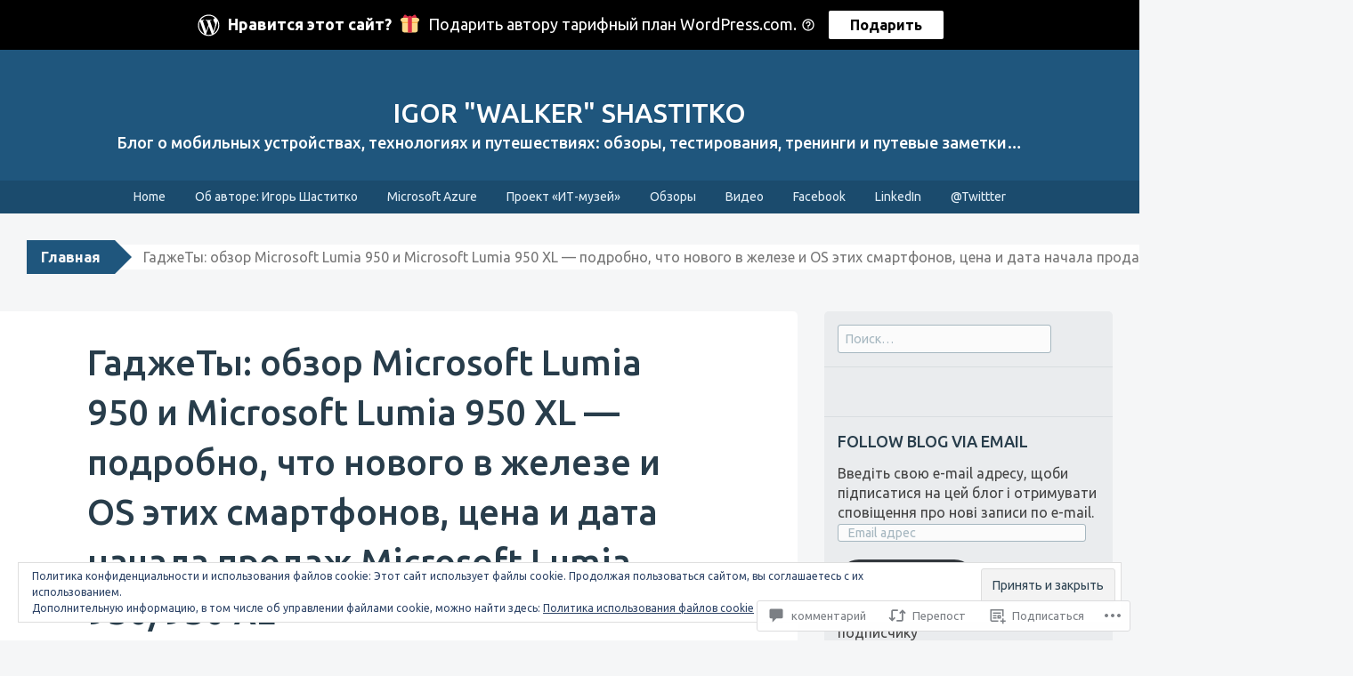

--- FILE ---
content_type: text/html; charset=UTF-8
request_url: https://iwalker2000.com/2015/10/08/%D0%B3%D0%B0%D0%B4%D0%B6%D0%B5%D1%82%D1%8B-%D0%BE%D0%B1%D0%B7%D0%BE%D1%80-microsoft-lumia-950-%D0%B8-microsoft-lumia-950-xl-%D0%BF%D0%BE%D0%B4%D1%80%D0%BE%D0%B1%D0%BD%D0%BE-%D1%87%D1%82%D0%BE/
body_size: 69908
content:
<!DOCTYPE html>
<html lang="ru-RU">
<head>
<meta charset="UTF-8">
<meta name="viewport" content="width=device-width, initial-scale=1">
<title>ГаджеТы: обзор Microsoft Lumia 950 и Microsoft Lumia 950 XL &#8212; подробно, что нового в железе и OS этих смартфонов, цена и дата начала продаж Microsoft Lumia 950/950 XL | Igor &quot;Walker&quot; Shastitko</title>
<link rel="profile" href="http://gmpg.org/xfn/11">
<link rel="pingback" href="https://iwalker2000.com/xmlrpc.php">
<script type="text/javascript">
  WebFontConfig = {"google":{"families":["Ubuntu:500:latin,latin-ext,cyrillic,cyrillic-ext","Ubuntu:r,i,b,bi:latin,latin-ext,cyrillic,cyrillic-ext"]},"api_url":"https:\/\/fonts-api.wp.com\/css"};
  (function() {
    var wf = document.createElement('script');
    wf.src = '/wp-content/plugins/custom-fonts/js/webfont.js';
    wf.type = 'text/javascript';
    wf.async = 'true';
    var s = document.getElementsByTagName('script')[0];
    s.parentNode.insertBefore(wf, s);
	})();
</script><style id="jetpack-custom-fonts-css">.wf-active button, .wf-active html, .wf-active input, .wf-active select, .wf-active textarea{font-family:"Ubuntu",sans-serif}.wf-active body{font-family:"Ubuntu",sans-serif}.wf-active #infinite-handle span, .wf-active .button, .wf-active .button:visited, .wf-active button, .wf-active html input[type="button"], .wf-active input[type="reset"], .wf-active input[type="submit"]{font-family:"Ubuntu",sans-serif}.wf-active input[type="email"], .wf-active input[type="password"], .wf-active input[type="search"], .wf-active input[type="text"], .wf-active textarea{font-family:"Ubuntu",sans-serif}.wf-active .main-navigation{font-family:"Ubuntu",sans-serif}.wf-active .breadcrumbs{font-family:"Ubuntu",sans-serif}.wf-active .entry-meta{font-family:"Ubuntu",sans-serif}.wf-active .nav-next a, .wf-active .nav-previous a{font-family:"Ubuntu",sans-serif}.wf-active .comment-body .reply{font-family:"Ubuntu",sans-serif}.wf-active .comment-author .fn{font-family:"Ubuntu",sans-serif}.wf-active .comment-metadata a, .wf-active .comment-metadata a:visited{font-family:"Ubuntu",sans-serif}.wf-active .comment-form label{font-family:"Ubuntu",sans-serif}.wf-active .legal{font-family:"Ubuntu",sans-serif}.wf-active h1{font-style:normal;font-weight:500}.wf-active h2{font-style:normal;font-weight:500}.wf-active h3{font-style:normal;font-weight:500}.wf-active h4{font-style:normal;font-weight:500}.wf-active h5{font-style:normal;font-weight:500}.wf-active h6{font-style:normal;font-weight:500}@media ( min-width: 980px ){.wf-active h1{font-style:normal;font-weight:500}}@media ( min-width: 980px ){.wf-active h2{font-style:normal;font-weight:500}}@media ( min-width: 980px ){.wf-active h3{font-style:normal;font-weight:500}}@media ( min-width: 980px ){.wf-active h4{font-style:normal;font-weight:500}}@media ( min-width: 980px ){.wf-active h5{font-style:normal;font-weight:500}}@media ( min-width: 980px ){.wf-active h6{font-style:normal;font-weight:500}}.wf-active h1, .wf-active h2, .wf-active h3, .wf-active h4, .wf-active h5, .wf-active h6{font-family:"Ubuntu",sans-serif;font-weight:500;font-style:normal}.wf-active .site-title{font-style:normal;font-weight:500}.wf-active .site-description{font-weight:500;font-family:"Ubuntu",sans-serif;font-style:normal}.wf-active .page-title{font-style:normal;font-weight:500}.wf-active .comments-title{font-weight:500;font-style:normal}.wf-active .widget-title{font-style:normal;font-weight:500}</style>
<meta name='robots' content='max-image-preview:large' />
<meta name="google-site-verification" content="FuKBYJ73RrnGrZYvG-zgnCw_SivhpGrnBFyBmyEEP9Q" />
<meta name="msvalidate.01" content="CBC1F0AEFA085A05C1750A2A7A3D36D6" />

<!-- Async WordPress.com Remote Login -->
<script id="wpcom_remote_login_js">
var wpcom_remote_login_extra_auth = '';
function wpcom_remote_login_remove_dom_node_id( element_id ) {
	var dom_node = document.getElementById( element_id );
	if ( dom_node ) { dom_node.parentNode.removeChild( dom_node ); }
}
function wpcom_remote_login_remove_dom_node_classes( class_name ) {
	var dom_nodes = document.querySelectorAll( '.' + class_name );
	for ( var i = 0; i < dom_nodes.length; i++ ) {
		dom_nodes[ i ].parentNode.removeChild( dom_nodes[ i ] );
	}
}
function wpcom_remote_login_final_cleanup() {
	wpcom_remote_login_remove_dom_node_classes( "wpcom_remote_login_msg" );
	wpcom_remote_login_remove_dom_node_id( "wpcom_remote_login_key" );
	wpcom_remote_login_remove_dom_node_id( "wpcom_remote_login_validate" );
	wpcom_remote_login_remove_dom_node_id( "wpcom_remote_login_js" );
	wpcom_remote_login_remove_dom_node_id( "wpcom_request_access_iframe" );
	wpcom_remote_login_remove_dom_node_id( "wpcom_request_access_styles" );
}

// Watch for messages back from the remote login
window.addEventListener( "message", function( e ) {
	if ( e.origin === "https://r-login.wordpress.com" ) {
		var data = {};
		try {
			data = JSON.parse( e.data );
		} catch( e ) {
			wpcom_remote_login_final_cleanup();
			return;
		}

		if ( data.msg === 'LOGIN' ) {
			// Clean up the login check iframe
			wpcom_remote_login_remove_dom_node_id( "wpcom_remote_login_key" );

			var id_regex = new RegExp( /^[0-9]+$/ );
			var token_regex = new RegExp( /^.*|.*|.*$/ );
			if (
				token_regex.test( data.token )
				&& id_regex.test( data.wpcomid )
			) {
				// We have everything we need to ask for a login
				var script = document.createElement( "script" );
				script.setAttribute( "id", "wpcom_remote_login_validate" );
				script.src = '/remote-login.php?wpcom_remote_login=validate'
					+ '&wpcomid=' + data.wpcomid
					+ '&token=' + encodeURIComponent( data.token )
					+ '&host=' + window.location.protocol
					+ '//' + window.location.hostname
					+ '&postid=1811'
					+ '&is_singular=1';
				document.body.appendChild( script );
			}

			return;
		}

		// Safari ITP, not logged in, so redirect
		if ( data.msg === 'LOGIN-REDIRECT' ) {
			window.location = 'https://wordpress.com/log-in?redirect_to=' + window.location.href;
			return;
		}

		// Safari ITP, storage access failed, remove the request
		if ( data.msg === 'LOGIN-REMOVE' ) {
			var css_zap = 'html { -webkit-transition: margin-top 1s; transition: margin-top 1s; } /* 9001 */ html { margin-top: 0 !important; } * html body { margin-top: 0 !important; } @media screen and ( max-width: 782px ) { html { margin-top: 0 !important; } * html body { margin-top: 0 !important; } }';
			var style_zap = document.createElement( 'style' );
			style_zap.type = 'text/css';
			style_zap.appendChild( document.createTextNode( css_zap ) );
			document.body.appendChild( style_zap );

			var e = document.getElementById( 'wpcom_request_access_iframe' );
			e.parentNode.removeChild( e );

			document.cookie = 'wordpress_com_login_access=denied; path=/; max-age=31536000';

			return;
		}

		// Safari ITP
		if ( data.msg === 'REQUEST_ACCESS' ) {
			console.log( 'request access: safari' );

			// Check ITP iframe enable/disable knob
			if ( wpcom_remote_login_extra_auth !== 'safari_itp_iframe' ) {
				return;
			}

			// If we are in a "private window" there is no ITP.
			var private_window = false;
			try {
				var opendb = window.openDatabase( null, null, null, null );
			} catch( e ) {
				private_window = true;
			}

			if ( private_window ) {
				console.log( 'private window' );
				return;
			}

			var iframe = document.createElement( 'iframe' );
			iframe.id = 'wpcom_request_access_iframe';
			iframe.setAttribute( 'scrolling', 'no' );
			iframe.setAttribute( 'sandbox', 'allow-storage-access-by-user-activation allow-scripts allow-same-origin allow-top-navigation-by-user-activation' );
			iframe.src = 'https://r-login.wordpress.com/remote-login.php?wpcom_remote_login=request_access&origin=' + encodeURIComponent( data.origin ) + '&wpcomid=' + encodeURIComponent( data.wpcomid );

			var css = 'html { -webkit-transition: margin-top 1s; transition: margin-top 1s; } /* 9001 */ html { margin-top: 46px !important; } * html body { margin-top: 46px !important; } @media screen and ( max-width: 660px ) { html { margin-top: 71px !important; } * html body { margin-top: 71px !important; } #wpcom_request_access_iframe { display: block; height: 71px !important; } } #wpcom_request_access_iframe { border: 0px; height: 46px; position: fixed; top: 0; left: 0; width: 100%; min-width: 100%; z-index: 99999; background: #23282d; } ';

			var style = document.createElement( 'style' );
			style.type = 'text/css';
			style.id = 'wpcom_request_access_styles';
			style.appendChild( document.createTextNode( css ) );
			document.body.appendChild( style );

			document.body.appendChild( iframe );
		}

		if ( data.msg === 'DONE' ) {
			wpcom_remote_login_final_cleanup();
		}
	}
}, false );

// Inject the remote login iframe after the page has had a chance to load
// more critical resources
window.addEventListener( "DOMContentLoaded", function( e ) {
	var iframe = document.createElement( "iframe" );
	iframe.style.display = "none";
	iframe.setAttribute( "scrolling", "no" );
	iframe.setAttribute( "id", "wpcom_remote_login_key" );
	iframe.src = "https://r-login.wordpress.com/remote-login.php"
		+ "?wpcom_remote_login=key"
		+ "&origin=aHR0cHM6Ly9pd2Fsa2VyMjAwMC5jb20%3D"
		+ "&wpcomid=16150188"
		+ "&time=" + Math.floor( Date.now() / 1000 );
	document.body.appendChild( iframe );
}, false );
</script>
<link rel='dns-prefetch' href='//s0.wp.com' />
<link rel='dns-prefetch' href='//widgets.wp.com' />
<link rel='dns-prefetch' href='//wordpress.com' />
<link rel='dns-prefetch' href='//af.pubmine.com' />
<link rel="alternate" type="application/rss+xml" title="Igor &quot;Walker&quot; Shastitko &raquo; Лента" href="https://iwalker2000.com/feed/" />
<link rel="alternate" type="application/rss+xml" title="Igor &quot;Walker&quot; Shastitko &raquo; Лента комментариев" href="https://iwalker2000.com/comments/feed/" />
<link rel="alternate" type="application/rss+xml" title="Igor &quot;Walker&quot; Shastitko &raquo; Лента комментариев к &laquo;ГаджеТы: обзор Microsoft Lumia 950 и Microsoft Lumia 950 XL &#8212; подробно, что нового в железе и OS этих смартфонов, цена и дата начала продаж Microsoft Lumia 950/950&nbsp;XL&raquo;" href="https://iwalker2000.com/2015/10/08/%d0%b3%d0%b0%d0%b4%d0%b6%d0%b5%d1%82%d1%8b-%d0%be%d0%b1%d0%b7%d0%be%d1%80-microsoft-lumia-950-%d0%b8-microsoft-lumia-950-xl-%d0%bf%d0%be%d0%b4%d1%80%d0%be%d0%b1%d0%bd%d0%be-%d1%87%d1%82%d0%be/feed/" />
	<script type="text/javascript">
		/* <![CDATA[ */
		function addLoadEvent(func) {
			var oldonload = window.onload;
			if (typeof window.onload != 'function') {
				window.onload = func;
			} else {
				window.onload = function () {
					oldonload();
					func();
				}
			}
		}
		/* ]]> */
	</script>
	<link crossorigin='anonymous' rel='stylesheet' id='all-css-0-1' href='/_static/??/wp-content/mu-plugins/widgets/eu-cookie-law/templates/style.css,/wp-content/mu-plugins/likes/jetpack-likes.css?m=1743883414j&cssminify=yes' type='text/css' media='all' />
<style id='wp-emoji-styles-inline-css'>

	img.wp-smiley, img.emoji {
		display: inline !important;
		border: none !important;
		box-shadow: none !important;
		height: 1em !important;
		width: 1em !important;
		margin: 0 0.07em !important;
		vertical-align: -0.1em !important;
		background: none !important;
		padding: 0 !important;
	}
/*# sourceURL=wp-emoji-styles-inline-css */
</style>
<link crossorigin='anonymous' rel='stylesheet' id='all-css-2-1' href='/wp-content/plugins/gutenberg-core/v22.4.0/build/styles/block-library/style.min.css?m=1768935615i&cssminify=yes' type='text/css' media='all' />
<style id='wp-block-library-inline-css'>
.has-text-align-justify {
	text-align:justify;
}
.has-text-align-justify{text-align:justify;}

/*# sourceURL=wp-block-library-inline-css */
</style><style id='global-styles-inline-css'>
:root{--wp--preset--aspect-ratio--square: 1;--wp--preset--aspect-ratio--4-3: 4/3;--wp--preset--aspect-ratio--3-4: 3/4;--wp--preset--aspect-ratio--3-2: 3/2;--wp--preset--aspect-ratio--2-3: 2/3;--wp--preset--aspect-ratio--16-9: 16/9;--wp--preset--aspect-ratio--9-16: 9/16;--wp--preset--color--black: #000000;--wp--preset--color--cyan-bluish-gray: #abb8c3;--wp--preset--color--white: #ffffff;--wp--preset--color--pale-pink: #f78da7;--wp--preset--color--vivid-red: #cf2e2e;--wp--preset--color--luminous-vivid-orange: #ff6900;--wp--preset--color--luminous-vivid-amber: #fcb900;--wp--preset--color--light-green-cyan: #7bdcb5;--wp--preset--color--vivid-green-cyan: #00d084;--wp--preset--color--pale-cyan-blue: #8ed1fc;--wp--preset--color--vivid-cyan-blue: #0693e3;--wp--preset--color--vivid-purple: #9b51e0;--wp--preset--gradient--vivid-cyan-blue-to-vivid-purple: linear-gradient(135deg,rgb(6,147,227) 0%,rgb(155,81,224) 100%);--wp--preset--gradient--light-green-cyan-to-vivid-green-cyan: linear-gradient(135deg,rgb(122,220,180) 0%,rgb(0,208,130) 100%);--wp--preset--gradient--luminous-vivid-amber-to-luminous-vivid-orange: linear-gradient(135deg,rgb(252,185,0) 0%,rgb(255,105,0) 100%);--wp--preset--gradient--luminous-vivid-orange-to-vivid-red: linear-gradient(135deg,rgb(255,105,0) 0%,rgb(207,46,46) 100%);--wp--preset--gradient--very-light-gray-to-cyan-bluish-gray: linear-gradient(135deg,rgb(238,238,238) 0%,rgb(169,184,195) 100%);--wp--preset--gradient--cool-to-warm-spectrum: linear-gradient(135deg,rgb(74,234,220) 0%,rgb(151,120,209) 20%,rgb(207,42,186) 40%,rgb(238,44,130) 60%,rgb(251,105,98) 80%,rgb(254,248,76) 100%);--wp--preset--gradient--blush-light-purple: linear-gradient(135deg,rgb(255,206,236) 0%,rgb(152,150,240) 100%);--wp--preset--gradient--blush-bordeaux: linear-gradient(135deg,rgb(254,205,165) 0%,rgb(254,45,45) 50%,rgb(107,0,62) 100%);--wp--preset--gradient--luminous-dusk: linear-gradient(135deg,rgb(255,203,112) 0%,rgb(199,81,192) 50%,rgb(65,88,208) 100%);--wp--preset--gradient--pale-ocean: linear-gradient(135deg,rgb(255,245,203) 0%,rgb(182,227,212) 50%,rgb(51,167,181) 100%);--wp--preset--gradient--electric-grass: linear-gradient(135deg,rgb(202,248,128) 0%,rgb(113,206,126) 100%);--wp--preset--gradient--midnight: linear-gradient(135deg,rgb(2,3,129) 0%,rgb(40,116,252) 100%);--wp--preset--font-size--small: 13px;--wp--preset--font-size--medium: 20px;--wp--preset--font-size--large: 36px;--wp--preset--font-size--x-large: 42px;--wp--preset--font-family--albert-sans: 'Albert Sans', sans-serif;--wp--preset--font-family--alegreya: Alegreya, serif;--wp--preset--font-family--arvo: Arvo, serif;--wp--preset--font-family--bodoni-moda: 'Bodoni Moda', serif;--wp--preset--font-family--bricolage-grotesque: 'Bricolage Grotesque', sans-serif;--wp--preset--font-family--cabin: Cabin, sans-serif;--wp--preset--font-family--chivo: Chivo, sans-serif;--wp--preset--font-family--commissioner: Commissioner, sans-serif;--wp--preset--font-family--cormorant: Cormorant, serif;--wp--preset--font-family--courier-prime: 'Courier Prime', monospace;--wp--preset--font-family--crimson-pro: 'Crimson Pro', serif;--wp--preset--font-family--dm-mono: 'DM Mono', monospace;--wp--preset--font-family--dm-sans: 'DM Sans', sans-serif;--wp--preset--font-family--dm-serif-display: 'DM Serif Display', serif;--wp--preset--font-family--domine: Domine, serif;--wp--preset--font-family--eb-garamond: 'EB Garamond', serif;--wp--preset--font-family--epilogue: Epilogue, sans-serif;--wp--preset--font-family--fahkwang: Fahkwang, sans-serif;--wp--preset--font-family--figtree: Figtree, sans-serif;--wp--preset--font-family--fira-sans: 'Fira Sans', sans-serif;--wp--preset--font-family--fjalla-one: 'Fjalla One', sans-serif;--wp--preset--font-family--fraunces: Fraunces, serif;--wp--preset--font-family--gabarito: Gabarito, system-ui;--wp--preset--font-family--ibm-plex-mono: 'IBM Plex Mono', monospace;--wp--preset--font-family--ibm-plex-sans: 'IBM Plex Sans', sans-serif;--wp--preset--font-family--ibarra-real-nova: 'Ibarra Real Nova', serif;--wp--preset--font-family--instrument-serif: 'Instrument Serif', serif;--wp--preset--font-family--inter: Inter, sans-serif;--wp--preset--font-family--josefin-sans: 'Josefin Sans', sans-serif;--wp--preset--font-family--jost: Jost, sans-serif;--wp--preset--font-family--libre-baskerville: 'Libre Baskerville', serif;--wp--preset--font-family--libre-franklin: 'Libre Franklin', sans-serif;--wp--preset--font-family--literata: Literata, serif;--wp--preset--font-family--lora: Lora, serif;--wp--preset--font-family--merriweather: Merriweather, serif;--wp--preset--font-family--montserrat: Montserrat, sans-serif;--wp--preset--font-family--newsreader: Newsreader, serif;--wp--preset--font-family--noto-sans-mono: 'Noto Sans Mono', sans-serif;--wp--preset--font-family--nunito: Nunito, sans-serif;--wp--preset--font-family--open-sans: 'Open Sans', sans-serif;--wp--preset--font-family--overpass: Overpass, sans-serif;--wp--preset--font-family--pt-serif: 'PT Serif', serif;--wp--preset--font-family--petrona: Petrona, serif;--wp--preset--font-family--piazzolla: Piazzolla, serif;--wp--preset--font-family--playfair-display: 'Playfair Display', serif;--wp--preset--font-family--plus-jakarta-sans: 'Plus Jakarta Sans', sans-serif;--wp--preset--font-family--poppins: Poppins, sans-serif;--wp--preset--font-family--raleway: Raleway, sans-serif;--wp--preset--font-family--roboto: Roboto, sans-serif;--wp--preset--font-family--roboto-slab: 'Roboto Slab', serif;--wp--preset--font-family--rubik: Rubik, sans-serif;--wp--preset--font-family--rufina: Rufina, serif;--wp--preset--font-family--sora: Sora, sans-serif;--wp--preset--font-family--source-sans-3: 'Source Sans 3', sans-serif;--wp--preset--font-family--source-serif-4: 'Source Serif 4', serif;--wp--preset--font-family--space-mono: 'Space Mono', monospace;--wp--preset--font-family--syne: Syne, sans-serif;--wp--preset--font-family--texturina: Texturina, serif;--wp--preset--font-family--urbanist: Urbanist, sans-serif;--wp--preset--font-family--work-sans: 'Work Sans', sans-serif;--wp--preset--spacing--20: 0.44rem;--wp--preset--spacing--30: 0.67rem;--wp--preset--spacing--40: 1rem;--wp--preset--spacing--50: 1.5rem;--wp--preset--spacing--60: 2.25rem;--wp--preset--spacing--70: 3.38rem;--wp--preset--spacing--80: 5.06rem;--wp--preset--shadow--natural: 6px 6px 9px rgba(0, 0, 0, 0.2);--wp--preset--shadow--deep: 12px 12px 50px rgba(0, 0, 0, 0.4);--wp--preset--shadow--sharp: 6px 6px 0px rgba(0, 0, 0, 0.2);--wp--preset--shadow--outlined: 6px 6px 0px -3px rgb(255, 255, 255), 6px 6px rgb(0, 0, 0);--wp--preset--shadow--crisp: 6px 6px 0px rgb(0, 0, 0);}:where(body) { margin: 0; }:where(.is-layout-flex){gap: 0.5em;}:where(.is-layout-grid){gap: 0.5em;}body .is-layout-flex{display: flex;}.is-layout-flex{flex-wrap: wrap;align-items: center;}.is-layout-flex > :is(*, div){margin: 0;}body .is-layout-grid{display: grid;}.is-layout-grid > :is(*, div){margin: 0;}body{padding-top: 0px;padding-right: 0px;padding-bottom: 0px;padding-left: 0px;}:root :where(.wp-element-button, .wp-block-button__link){background-color: #32373c;border-width: 0;color: #fff;font-family: inherit;font-size: inherit;font-style: inherit;font-weight: inherit;letter-spacing: inherit;line-height: inherit;padding-top: calc(0.667em + 2px);padding-right: calc(1.333em + 2px);padding-bottom: calc(0.667em + 2px);padding-left: calc(1.333em + 2px);text-decoration: none;text-transform: inherit;}.has-black-color{color: var(--wp--preset--color--black) !important;}.has-cyan-bluish-gray-color{color: var(--wp--preset--color--cyan-bluish-gray) !important;}.has-white-color{color: var(--wp--preset--color--white) !important;}.has-pale-pink-color{color: var(--wp--preset--color--pale-pink) !important;}.has-vivid-red-color{color: var(--wp--preset--color--vivid-red) !important;}.has-luminous-vivid-orange-color{color: var(--wp--preset--color--luminous-vivid-orange) !important;}.has-luminous-vivid-amber-color{color: var(--wp--preset--color--luminous-vivid-amber) !important;}.has-light-green-cyan-color{color: var(--wp--preset--color--light-green-cyan) !important;}.has-vivid-green-cyan-color{color: var(--wp--preset--color--vivid-green-cyan) !important;}.has-pale-cyan-blue-color{color: var(--wp--preset--color--pale-cyan-blue) !important;}.has-vivid-cyan-blue-color{color: var(--wp--preset--color--vivid-cyan-blue) !important;}.has-vivid-purple-color{color: var(--wp--preset--color--vivid-purple) !important;}.has-black-background-color{background-color: var(--wp--preset--color--black) !important;}.has-cyan-bluish-gray-background-color{background-color: var(--wp--preset--color--cyan-bluish-gray) !important;}.has-white-background-color{background-color: var(--wp--preset--color--white) !important;}.has-pale-pink-background-color{background-color: var(--wp--preset--color--pale-pink) !important;}.has-vivid-red-background-color{background-color: var(--wp--preset--color--vivid-red) !important;}.has-luminous-vivid-orange-background-color{background-color: var(--wp--preset--color--luminous-vivid-orange) !important;}.has-luminous-vivid-amber-background-color{background-color: var(--wp--preset--color--luminous-vivid-amber) !important;}.has-light-green-cyan-background-color{background-color: var(--wp--preset--color--light-green-cyan) !important;}.has-vivid-green-cyan-background-color{background-color: var(--wp--preset--color--vivid-green-cyan) !important;}.has-pale-cyan-blue-background-color{background-color: var(--wp--preset--color--pale-cyan-blue) !important;}.has-vivid-cyan-blue-background-color{background-color: var(--wp--preset--color--vivid-cyan-blue) !important;}.has-vivid-purple-background-color{background-color: var(--wp--preset--color--vivid-purple) !important;}.has-black-border-color{border-color: var(--wp--preset--color--black) !important;}.has-cyan-bluish-gray-border-color{border-color: var(--wp--preset--color--cyan-bluish-gray) !important;}.has-white-border-color{border-color: var(--wp--preset--color--white) !important;}.has-pale-pink-border-color{border-color: var(--wp--preset--color--pale-pink) !important;}.has-vivid-red-border-color{border-color: var(--wp--preset--color--vivid-red) !important;}.has-luminous-vivid-orange-border-color{border-color: var(--wp--preset--color--luminous-vivid-orange) !important;}.has-luminous-vivid-amber-border-color{border-color: var(--wp--preset--color--luminous-vivid-amber) !important;}.has-light-green-cyan-border-color{border-color: var(--wp--preset--color--light-green-cyan) !important;}.has-vivid-green-cyan-border-color{border-color: var(--wp--preset--color--vivid-green-cyan) !important;}.has-pale-cyan-blue-border-color{border-color: var(--wp--preset--color--pale-cyan-blue) !important;}.has-vivid-cyan-blue-border-color{border-color: var(--wp--preset--color--vivid-cyan-blue) !important;}.has-vivid-purple-border-color{border-color: var(--wp--preset--color--vivid-purple) !important;}.has-vivid-cyan-blue-to-vivid-purple-gradient-background{background: var(--wp--preset--gradient--vivid-cyan-blue-to-vivid-purple) !important;}.has-light-green-cyan-to-vivid-green-cyan-gradient-background{background: var(--wp--preset--gradient--light-green-cyan-to-vivid-green-cyan) !important;}.has-luminous-vivid-amber-to-luminous-vivid-orange-gradient-background{background: var(--wp--preset--gradient--luminous-vivid-amber-to-luminous-vivid-orange) !important;}.has-luminous-vivid-orange-to-vivid-red-gradient-background{background: var(--wp--preset--gradient--luminous-vivid-orange-to-vivid-red) !important;}.has-very-light-gray-to-cyan-bluish-gray-gradient-background{background: var(--wp--preset--gradient--very-light-gray-to-cyan-bluish-gray) !important;}.has-cool-to-warm-spectrum-gradient-background{background: var(--wp--preset--gradient--cool-to-warm-spectrum) !important;}.has-blush-light-purple-gradient-background{background: var(--wp--preset--gradient--blush-light-purple) !important;}.has-blush-bordeaux-gradient-background{background: var(--wp--preset--gradient--blush-bordeaux) !important;}.has-luminous-dusk-gradient-background{background: var(--wp--preset--gradient--luminous-dusk) !important;}.has-pale-ocean-gradient-background{background: var(--wp--preset--gradient--pale-ocean) !important;}.has-electric-grass-gradient-background{background: var(--wp--preset--gradient--electric-grass) !important;}.has-midnight-gradient-background{background: var(--wp--preset--gradient--midnight) !important;}.has-small-font-size{font-size: var(--wp--preset--font-size--small) !important;}.has-medium-font-size{font-size: var(--wp--preset--font-size--medium) !important;}.has-large-font-size{font-size: var(--wp--preset--font-size--large) !important;}.has-x-large-font-size{font-size: var(--wp--preset--font-size--x-large) !important;}.has-albert-sans-font-family{font-family: var(--wp--preset--font-family--albert-sans) !important;}.has-alegreya-font-family{font-family: var(--wp--preset--font-family--alegreya) !important;}.has-arvo-font-family{font-family: var(--wp--preset--font-family--arvo) !important;}.has-bodoni-moda-font-family{font-family: var(--wp--preset--font-family--bodoni-moda) !important;}.has-bricolage-grotesque-font-family{font-family: var(--wp--preset--font-family--bricolage-grotesque) !important;}.has-cabin-font-family{font-family: var(--wp--preset--font-family--cabin) !important;}.has-chivo-font-family{font-family: var(--wp--preset--font-family--chivo) !important;}.has-commissioner-font-family{font-family: var(--wp--preset--font-family--commissioner) !important;}.has-cormorant-font-family{font-family: var(--wp--preset--font-family--cormorant) !important;}.has-courier-prime-font-family{font-family: var(--wp--preset--font-family--courier-prime) !important;}.has-crimson-pro-font-family{font-family: var(--wp--preset--font-family--crimson-pro) !important;}.has-dm-mono-font-family{font-family: var(--wp--preset--font-family--dm-mono) !important;}.has-dm-sans-font-family{font-family: var(--wp--preset--font-family--dm-sans) !important;}.has-dm-serif-display-font-family{font-family: var(--wp--preset--font-family--dm-serif-display) !important;}.has-domine-font-family{font-family: var(--wp--preset--font-family--domine) !important;}.has-eb-garamond-font-family{font-family: var(--wp--preset--font-family--eb-garamond) !important;}.has-epilogue-font-family{font-family: var(--wp--preset--font-family--epilogue) !important;}.has-fahkwang-font-family{font-family: var(--wp--preset--font-family--fahkwang) !important;}.has-figtree-font-family{font-family: var(--wp--preset--font-family--figtree) !important;}.has-fira-sans-font-family{font-family: var(--wp--preset--font-family--fira-sans) !important;}.has-fjalla-one-font-family{font-family: var(--wp--preset--font-family--fjalla-one) !important;}.has-fraunces-font-family{font-family: var(--wp--preset--font-family--fraunces) !important;}.has-gabarito-font-family{font-family: var(--wp--preset--font-family--gabarito) !important;}.has-ibm-plex-mono-font-family{font-family: var(--wp--preset--font-family--ibm-plex-mono) !important;}.has-ibm-plex-sans-font-family{font-family: var(--wp--preset--font-family--ibm-plex-sans) !important;}.has-ibarra-real-nova-font-family{font-family: var(--wp--preset--font-family--ibarra-real-nova) !important;}.has-instrument-serif-font-family{font-family: var(--wp--preset--font-family--instrument-serif) !important;}.has-inter-font-family{font-family: var(--wp--preset--font-family--inter) !important;}.has-josefin-sans-font-family{font-family: var(--wp--preset--font-family--josefin-sans) !important;}.has-jost-font-family{font-family: var(--wp--preset--font-family--jost) !important;}.has-libre-baskerville-font-family{font-family: var(--wp--preset--font-family--libre-baskerville) !important;}.has-libre-franklin-font-family{font-family: var(--wp--preset--font-family--libre-franklin) !important;}.has-literata-font-family{font-family: var(--wp--preset--font-family--literata) !important;}.has-lora-font-family{font-family: var(--wp--preset--font-family--lora) !important;}.has-merriweather-font-family{font-family: var(--wp--preset--font-family--merriweather) !important;}.has-montserrat-font-family{font-family: var(--wp--preset--font-family--montserrat) !important;}.has-newsreader-font-family{font-family: var(--wp--preset--font-family--newsreader) !important;}.has-noto-sans-mono-font-family{font-family: var(--wp--preset--font-family--noto-sans-mono) !important;}.has-nunito-font-family{font-family: var(--wp--preset--font-family--nunito) !important;}.has-open-sans-font-family{font-family: var(--wp--preset--font-family--open-sans) !important;}.has-overpass-font-family{font-family: var(--wp--preset--font-family--overpass) !important;}.has-pt-serif-font-family{font-family: var(--wp--preset--font-family--pt-serif) !important;}.has-petrona-font-family{font-family: var(--wp--preset--font-family--petrona) !important;}.has-piazzolla-font-family{font-family: var(--wp--preset--font-family--piazzolla) !important;}.has-playfair-display-font-family{font-family: var(--wp--preset--font-family--playfair-display) !important;}.has-plus-jakarta-sans-font-family{font-family: var(--wp--preset--font-family--plus-jakarta-sans) !important;}.has-poppins-font-family{font-family: var(--wp--preset--font-family--poppins) !important;}.has-raleway-font-family{font-family: var(--wp--preset--font-family--raleway) !important;}.has-roboto-font-family{font-family: var(--wp--preset--font-family--roboto) !important;}.has-roboto-slab-font-family{font-family: var(--wp--preset--font-family--roboto-slab) !important;}.has-rubik-font-family{font-family: var(--wp--preset--font-family--rubik) !important;}.has-rufina-font-family{font-family: var(--wp--preset--font-family--rufina) !important;}.has-sora-font-family{font-family: var(--wp--preset--font-family--sora) !important;}.has-source-sans-3-font-family{font-family: var(--wp--preset--font-family--source-sans-3) !important;}.has-source-serif-4-font-family{font-family: var(--wp--preset--font-family--source-serif-4) !important;}.has-space-mono-font-family{font-family: var(--wp--preset--font-family--space-mono) !important;}.has-syne-font-family{font-family: var(--wp--preset--font-family--syne) !important;}.has-texturina-font-family{font-family: var(--wp--preset--font-family--texturina) !important;}.has-urbanist-font-family{font-family: var(--wp--preset--font-family--urbanist) !important;}.has-work-sans-font-family{font-family: var(--wp--preset--font-family--work-sans) !important;}
/*# sourceURL=global-styles-inline-css */
</style>

<style id='classic-theme-styles-inline-css'>
.wp-block-button__link{background-color:#32373c;border-radius:9999px;box-shadow:none;color:#fff;font-size:1.125em;padding:calc(.667em + 2px) calc(1.333em + 2px);text-decoration:none}.wp-block-file__button{background:#32373c;color:#fff}.wp-block-accordion-heading{margin:0}.wp-block-accordion-heading__toggle{background-color:inherit!important;color:inherit!important}.wp-block-accordion-heading__toggle:not(:focus-visible){outline:none}.wp-block-accordion-heading__toggle:focus,.wp-block-accordion-heading__toggle:hover{background-color:inherit!important;border:none;box-shadow:none;color:inherit;padding:var(--wp--preset--spacing--20,1em) 0;text-decoration:none}.wp-block-accordion-heading__toggle:focus-visible{outline:auto;outline-offset:0}
/*# sourceURL=/wp-content/plugins/gutenberg-core/v22.4.0/build/styles/block-library/classic.min.css */
</style>
<link crossorigin='anonymous' rel='stylesheet' id='all-css-4-1' href='/_static/??-eJx9jskOwjAMRH+IYPblgPgUlMWClDqJYqf9fVxVXABxseSZefbAWIzPSTAJUDOlb/eYGHyuqDoVK6AJwhAt9kgaW3rmBfzGxqKMca5UZDY6KTYy8lCQ/3EdSrH+aVSaT8wGUM7pbd4GTCFXsE0yWZHovzDg6sG12AcYsDp9reLUmT/3qcyVLuvj4bRd7fbnTfcCmvdj7g==&cssminify=yes' type='text/css' media='all' />
<link rel='stylesheet' id='verbum-gutenberg-css-css' href='https://widgets.wp.com/verbum-block-editor/block-editor.css?ver=1738686361' media='all' />
<link crossorigin='anonymous' rel='stylesheet' id='all-css-6-1' href='/_static/??-eJyNT0EOwjAM+xAlGgyNC+IpiFZR6dYkVdtp4vdkDKEJOHCzndhxYErGCVfkCjSaFEcfuIATIpVMDAMqKx/KVpUNBGCpQd3lDZbBKrPekDQhjRZs8MZmUSVDqfeIX8urAj3WdHXDiwOJMFwCO/DImJejP+G/DeasZwszJf1ttp3p1HSH/e7Ydk3bPwAnpWla&cssminify=yes' type='text/css' media='all' />
<style id='jetpack_facebook_likebox-inline-css'>
.widget_facebook_likebox {
	overflow: hidden;
}

/*# sourceURL=/wp-content/mu-plugins/jetpack-plugin/moon/modules/widgets/facebook-likebox/style.css */
</style>
<link crossorigin='anonymous' rel='stylesheet' id='all-css-8-1' href='/_static/??-eJzTLy/QTc7PK0nNK9HPLdUtyClNz8wr1i9KTcrJTwcy0/WTi5G5ekCujj52Temp+bo5+cmJJZn5eSgc3bScxMwikFb7XFtDE1NLExMLc0OTLACohS2q&cssminify=yes' type='text/css' media='all' />
<link crossorigin='anonymous' rel='stylesheet' id='print-css-9-1' href='/wp-content/mu-plugins/global-print/global-print.css?m=1465851035i&cssminify=yes' type='text/css' media='print' />
<style id='jetpack-global-styles-frontend-style-inline-css'>
:root { --font-headings: unset; --font-base: unset; --font-headings-default: -apple-system,BlinkMacSystemFont,"Segoe UI",Roboto,Oxygen-Sans,Ubuntu,Cantarell,"Helvetica Neue",sans-serif; --font-base-default: -apple-system,BlinkMacSystemFont,"Segoe UI",Roboto,Oxygen-Sans,Ubuntu,Cantarell,"Helvetica Neue",sans-serif;}
/*# sourceURL=jetpack-global-styles-frontend-style-inline-css */
</style>
<link crossorigin='anonymous' rel='stylesheet' id='all-css-12-1' href='/_static/??-eJyNjcEKwjAQRH/IuFRT6kX8FNkmS5K6yQY3Qfx7bfEiXrwM82B4A49qnJRGpUHupnIPqSgs1Cq624chi6zhO5OCRryTR++fW00l7J3qDv43XVNxoOISsmEJol/wY2uR8vs3WggsM/I6uOTzMI3Hw8lOg11eUT1JKA==&cssminify=yes' type='text/css' media='all' />
<script type="text/javascript" id="wpcom-actionbar-placeholder-js-extra">
/* <![CDATA[ */
var actionbardata = {"siteID":"16150188","postID":"1811","siteURL":"https://iwalker2000.com","xhrURL":"https://iwalker2000.com/wp-admin/admin-ajax.php","nonce":"ff911a081a","isLoggedIn":"","statusMessage":"","subsEmailDefault":"instantly","proxyScriptUrl":"https://s0.wp.com/wp-content/js/wpcom-proxy-request.js?m=1513050504i&amp;ver=20211021","shortlink":"https://wp.me/p15LoU-td","i18n":{"followedText":"\u041d\u043e\u0432\u044b\u0435 \u0437\u0430\u043f\u0438\u0441\u0438 \u0441 \u044d\u0442\u043e\u0433\u043e \u0441\u0430\u0439\u0442\u0430 \u043f\u043e\u044f\u0432\u044f\u0442\u0441\u044f \u0432 \u0432\u0430\u0448\u0435\u043c \u0440\u0430\u0437\u0434\u0435\u043b\u0435 \u003Ca href=\"https://wordpress.com/reader\"\u003E\u0427\u0438\u0442\u0430\u043b\u043a\u0430\u003C/a\u003E","foldBar":"\u0421\u0432\u0435\u0440\u043d\u0443\u0442\u044c \u044d\u0442\u0443 \u043f\u0430\u043d\u0435\u043b\u044c","unfoldBar":"\u0420\u0430\u0437\u0432\u0435\u0440\u043d\u0443\u0442\u044c \u044d\u0442\u0443 \u043f\u0430\u043d\u0435\u043b\u044c","shortLinkCopied":"\u041a\u043e\u0440\u043e\u0442\u043a\u0430\u044f \u0441\u0441\u044b\u043b\u043a\u0430 \u0441\u043a\u043e\u043f\u0438\u0440\u043e\u0432\u0430\u043d\u0430 \u0432 \u0431\u0443\u0444\u0435\u0440 \u043e\u0431\u043c\u0435\u043d\u0430."}};
//# sourceURL=wpcom-actionbar-placeholder-js-extra
/* ]]> */
</script>
<script type="text/javascript" id="jetpack-mu-wpcom-settings-js-before">
/* <![CDATA[ */
var JETPACK_MU_WPCOM_SETTINGS = {"assetsUrl":"https://s0.wp.com/wp-content/mu-plugins/jetpack-mu-wpcom-plugin/moon/jetpack_vendor/automattic/jetpack-mu-wpcom/src/build/"};
//# sourceURL=jetpack-mu-wpcom-settings-js-before
/* ]]> */
</script>
<script crossorigin='anonymous' type='text/javascript'  src='/_static/??/wp-content/js/rlt-proxy.js,/wp-content/blog-plugins/wordads-classes/js/cmp/v2/cmp-non-gdpr.js?m=1720530689j'></script>
<script type="text/javascript" id="rlt-proxy-js-after">
/* <![CDATA[ */
	rltInitialize( {"token":null,"iframeOrigins":["https:\/\/widgets.wp.com"]} );
//# sourceURL=rlt-proxy-js-after
/* ]]> */
</script>
<link rel="EditURI" type="application/rsd+xml" title="RSD" href="https://iwalker2000.wordpress.com/xmlrpc.php?rsd" />
<meta name="generator" content="WordPress.com" />
<link rel="canonical" href="https://iwalker2000.com/2015/10/08/%d0%b3%d0%b0%d0%b4%d0%b6%d0%b5%d1%82%d1%8b-%d0%be%d0%b1%d0%b7%d0%be%d1%80-microsoft-lumia-950-%d0%b8-microsoft-lumia-950-xl-%d0%bf%d0%be%d0%b4%d1%80%d0%be%d0%b1%d0%bd%d0%be-%d1%87%d1%82%d0%be/" />
<link rel='shortlink' href='https://wp.me/p15LoU-td' />
<link rel="alternate" type="application/json+oembed" href="https://public-api.wordpress.com/oembed/?format=json&amp;url=https%3A%2F%2Fiwalker2000.com%2F2015%2F10%2F08%2F%25d0%25b3%25d0%25b0%25d0%25b4%25d0%25b6%25d0%25b5%25d1%2582%25d1%258b-%25d0%25be%25d0%25b1%25d0%25b7%25d0%25be%25d1%2580-microsoft-lumia-950-%25d0%25b8-microsoft-lumia-950-xl-%25d0%25bf%25d0%25be%25d0%25b4%25d1%2580%25d0%25be%25d0%25b1%25d0%25bd%25d0%25be-%25d1%2587%25d1%2582%25d0%25be%2F&amp;for=wpcom-auto-discovery" /><link rel="alternate" type="application/xml+oembed" href="https://public-api.wordpress.com/oembed/?format=xml&amp;url=https%3A%2F%2Fiwalker2000.com%2F2015%2F10%2F08%2F%25d0%25b3%25d0%25b0%25d0%25b4%25d0%25b6%25d0%25b5%25d1%2582%25d1%258b-%25d0%25be%25d0%25b1%25d0%25b7%25d0%25be%25d1%2580-microsoft-lumia-950-%25d0%25b8-microsoft-lumia-950-xl-%25d0%25bf%25d0%25be%25d0%25b4%25d1%2580%25d0%25be%25d0%25b1%25d0%25bd%25d0%25be-%25d1%2587%25d1%2582%25d0%25be%2F&amp;for=wpcom-auto-discovery" />
<!-- Jetpack Open Graph Tags -->
<meta property="og:type" content="article" />
<meta property="og:title" content="ГаджеТы: обзор Microsoft Lumia 950 и Microsoft Lumia 950 XL &#8212; подробно, что нового в железе и OS этих смартфонов, цена и дата начала продаж Microsoft Lumia 950/950 XL" />
<meta property="og:url" content="https://iwalker2000.com/2015/10/08/%d0%b3%d0%b0%d0%b4%d0%b6%d0%b5%d1%82%d1%8b-%d0%be%d0%b1%d0%b7%d0%be%d1%80-microsoft-lumia-950-%d0%b8-microsoft-lumia-950-xl-%d0%bf%d0%be%d0%b4%d1%80%d0%be%d0%b1%d0%bd%d0%be-%d1%87%d1%82%d0%be/" />
<meta property="og:description" content="Подписаться на канал ► Смотрите подробный обзор новых смартфонов Microsoft Lumia 950 и Microsoft Lumia 950 XL – что нового в железе Microsoft Lumia 950/950 XL (а в Microsoft Lumia много новых аппар…" />
<meta property="article:published_time" content="2015-10-08T06:43:16+00:00" />
<meta property="article:modified_time" content="2015-10-08T06:43:16+00:00" />
<meta property="og:site_name" content="Igor &quot;Walker&quot; Shastitko" />
<meta property="og:image" content="https://iwalker2000.com/wp-content/uploads/2015/10/image1.png" />
<meta property="og:image:secure_url" content="https://iwalker2000.com/wp-content/uploads/2015/10/image1.png" />
<meta property="og:image:width" content="684" />
<meta property="og:image:height" content="386" />
<meta property="og:image:alt" content="image" />
<meta property="og:locale" content="ru_RU" />
<meta property="article:publisher" content="https://www.facebook.com/WordPresscom" />
<meta name="twitter:creator" content="@iwalker2000" />
<meta name="twitter:site" content="@iwalker2000" />
<meta name="twitter:text:title" content="ГаджеТы: обзор Microsoft Lumia 950 и Microsoft Lumia 950 XL &#8212; подробно, что нового в железе и OS этих смартфонов, цена и дата начала продаж Microsoft Lumia 950/950&nbsp;XL" />
<meta name="twitter:image" content="https://iwalker2000.com/wp-content/uploads/2015/10/image1.png?w=640" />
<meta name="twitter:image:alt" content="image" />
<meta name="twitter:card" content="summary_large_image" />

<!-- End Jetpack Open Graph Tags -->
<link rel="shortcut icon" type="image/x-icon" href="https://s0.wp.com/i/favicon.ico?m=1713425267i" sizes="16x16 24x24 32x32 48x48" />
<link rel="icon" type="image/x-icon" href="https://s0.wp.com/i/favicon.ico?m=1713425267i" sizes="16x16 24x24 32x32 48x48" />
<link rel="apple-touch-icon" href="https://s0.wp.com/i/webclip.png?m=1713868326i" />
<link rel='openid.server' href='https://iwalker2000.com/?openidserver=1' />
<link rel='openid.delegate' href='https://iwalker2000.com/' />
<link rel="search" type="application/opensearchdescription+xml" href="https://iwalker2000.com/osd.xml" title="Igor &#34;Walker&#34; Shastitko" />
<link rel="search" type="application/opensearchdescription+xml" href="https://s1.wp.com/opensearch.xml" title="WordPress.com" />
<meta name="theme-color" content="#f5f6f7" />
		<style type="text/css">
			.recentcomments a {
				display: inline !important;
				padding: 0 !important;
				margin: 0 !important;
			}

			table.recentcommentsavatartop img.avatar, table.recentcommentsavatarend img.avatar {
				border: 0px;
				margin: 0;
			}

			table.recentcommentsavatartop a, table.recentcommentsavatarend a {
				border: 0px !important;
				background-color: transparent !important;
			}

			td.recentcommentsavatarend, td.recentcommentsavatartop {
				padding: 0px 0px 1px 0px;
				margin: 0px;
			}

			td.recentcommentstextend {
				border: none !important;
				padding: 0px 0px 2px 10px;
			}

			.rtl td.recentcommentstextend {
				padding: 0px 10px 2px 0px;
			}

			td.recentcommentstexttop {
				border: none;
				padding: 0px 0px 0px 10px;
			}

			.rtl td.recentcommentstexttop {
				padding: 0px 10px 0px 0px;
			}
		</style>
		<meta name="description" content="Подписаться на канал ► Смотрите подробный обзор новых смартфонов Microsoft Lumia 950 и Microsoft Lumia 950 XL – что нового в железе Microsoft Lumia 950/950 XL (а в Microsoft Lumia много новых аппаратных новинок) и в новой ОС Windows 10 Mobile (обзоры тестовых сборок Windows 10 Mobile Insider Preview смотрите здесь). Это видео - нарезка&hellip;" />
<script type="text/javascript">
/* <![CDATA[ */
var wa_client = {}; wa_client.cmd = []; wa_client.config = { 'blog_id': 16150188, 'blog_language': 'ru', 'is_wordads': true, 'hosting_type': 1, 'afp_account_id': 'pub-6369400089962126', 'afp_host_id': 5038568878849053, 'theme': 'pub/big-brother', '_': { 'title': 'Реклама', 'privacy_settings': 'Настройки приватности' }, 'formats': [ 'inline', 'belowpost', 'bottom_sticky', 'sidebar_sticky_right', 'sidebar', 'top', 'shortcode', 'gutenberg_rectangle', 'gutenberg_leaderboard', 'gutenberg_mobile_leaderboard', 'gutenberg_skyscraper' ] };
/* ]]> */
</script>
		<script type="text/javascript">

			window.doNotSellCallback = function() {

				var linkElements = [
					'a[href="https://wordpress.com/?ref=footer_blog"]',
					'a[href="https://wordpress.com/?ref=footer_website"]',
					'a[href="https://wordpress.com/?ref=vertical_footer"]',
					'a[href^="https://wordpress.com/?ref=footer_segment_"]',
				].join(',');

				var dnsLink = document.createElement( 'a' );
				dnsLink.href = 'https://wordpress.com/ru/advertising-program-optout/';
				dnsLink.classList.add( 'do-not-sell-link' );
				dnsLink.rel = 'nofollow';
				dnsLink.style.marginLeft = '0.5em';
				dnsLink.textContent = 'Отказ от продажи персональных данных и их передачи третьим лицам';

				var creditLinks = document.querySelectorAll( linkElements );

				if ( 0 === creditLinks.length ) {
					return false;
				}

				Array.prototype.forEach.call( creditLinks, function( el ) {
					el.insertAdjacentElement( 'afterend', dnsLink );
				});

				return true;
			};

		</script>
		<script type="text/javascript">
	window.google_analytics_uacct = "UA-52447-2";
</script>

<script type="text/javascript">
	var _gaq = _gaq || [];
	_gaq.push(['_setAccount', 'UA-52447-2']);
	_gaq.push(['_gat._anonymizeIp']);
	_gaq.push(['_setDomainName', 'none']);
	_gaq.push(['_setAllowLinker', true]);
	_gaq.push(['_initData']);
	_gaq.push(['_trackPageview']);

	(function() {
		var ga = document.createElement('script'); ga.type = 'text/javascript'; ga.async = true;
		ga.src = ('https:' == document.location.protocol ? 'https://ssl' : 'http://www') + '.google-analytics.com/ga.js';
		(document.getElementsByTagName('head')[0] || document.getElementsByTagName('body')[0]).appendChild(ga);
	})();
</script>

<link crossorigin='anonymous' rel='stylesheet' id='all-css-0-3' href='/_static/??-eJyljdsKwjAQRH/IuNSixQfxUySXNWxNdkOzofj3FhGpvomPM8w5A3MxXliRFVySaEpqkbhCpKsSR+MsM07g63e1XaoNrPDc3vCIWqy/vTJkEYYLsQfXKAWozVU/UVGSZfyRtpn4V3OW0BJWmClE1EUonmwyGQNZQ/75ofeE/3pViilSdaU751M37PvjcOi73fgAILB98A==&cssminify=yes' type='text/css' media='all' />
</head>

<body class="wp-singular post-template-default single single-post postid-1811 single-format-standard wp-theme-pubbig-brother customizer-styles-applied jetpack-reblog-enabled custom-colors">
<div id="page" class="hfeed site">
	<a class="skip-link screen-reader-text" href="#content">Перейти к содержимому</a>
		<header id="masthead" class="site-header clearfix" role="banner">
				<div class="site-branding">
			<a href="https://iwalker2000.com/" class="site-logo-link" rel="home" itemprop="url"></a>			<h1 class="site-title"><a href="https://iwalker2000.com/" rel="home">Igor &quot;Walker&quot; Shastitko</a></h1>
			<h2 class="site-description">Блог о мобильных устройствах, технологиях и путешествиях: обзоры, тестирования, тренинги и путевые заметки&#8230;</h2>
		</div>

		<nav id="site-navigation" class="main-navigation nav-horizontal" role="navigation">
			<button class="menu-toggle" aria-controls="primary-menu" aria-expanded="false">Меню</button>
			<div class="menu-76658744-container"><ul id="primary-menu" class="menu"><li id="menu-item-344" class="menu-item menu-item-type-custom menu-item-object-custom menu-item-344"><a href="https://iwalker2000.wordpress.com/">Home</a></li>
<li id="menu-item-340" class="menu-item menu-item-type-post_type menu-item-object-page menu-item-340"><a href="https://iwalker2000.com/about/">Об авторе: Игорь Шаститко</a></li>
<li id="menu-item-2587" class="menu-item menu-item-type-taxonomy menu-item-object-category menu-item-2587"><a href="https://iwalker2000.com/category/microsoft-azure/">Microsoft Azure</a></li>
<li id="menu-item-737" class="menu-item menu-item-type-post_type menu-item-object-page menu-item-737"><a href="https://iwalker2000.com/itmuseum/">Проект &#171;ИТ-музей&#187;</a></li>
<li id="menu-item-346" class="menu-item menu-item-type-taxonomy menu-item-object-category current-post-ancestor current-menu-parent current-post-parent menu-item-346"><a href="https://iwalker2000.com/category/computers-and-internet/%d0%be%d0%b1%d0%b7%d0%be%d1%80%d1%8b/">Обзоры</a></li>
<li id="menu-item-343" class="menu-item menu-item-type-custom menu-item-object-custom menu-item-343"><a target="_blank" rel="noopener" href="http://www.youtube.com/user/iwalker2000">Видео</a></li>
<li id="menu-item-1469" class="menu-item menu-item-type-custom menu-item-object-custom menu-item-1469"><a target="_blank" rel="noopener" href="https://www.facebook.com/igor.shastitko">Facebook</a></li>
<li id="menu-item-1470" class="menu-item menu-item-type-custom menu-item-object-custom menu-item-1470"><a target="_blank" rel="noopener" href="https://www.linkedin.com/in/iwalker2000">LinkedIn</a></li>
<li id="menu-item-1471" class="menu-item menu-item-type-custom menu-item-object-custom menu-item-1471"><a target="_blank" rel="noopener" href="https://twitter.com/iwalker2000">@Twittter</a></li>
</ul></div>		</nav><!-- #site-navigation -->
	</header><!-- #masthead -->

	<div id="content" class="site-content clearfix">
			<div class="breadcrumbs">
			<a class="breadcrumbs-root" href="https://iwalker2000.com/">Главная</a><span class="breadcrumbs-current">ГаджеТы: обзор Microsoft Lumia 950 и Microsoft Lumia 950 XL &#8212; подробно, что нового в железе и OS этих смартфонов, цена и дата начала продаж Microsoft Lumia 950/950&nbsp;XL</span>		</div>
		<div class="primary content-area">
		<main id="main" class="site-main" role="main">

					<div class="article-wrapper">
				
<article id="post-1811" class="post-1811 post type-post status-publish format-standard hentry category-computers-and-internet category-14106563 category-5835209 category-gadgets category-microsoft-lumia category-windows-10 tag-40956 tag-49116315 tag-332078456 tag-microsoft-lumia tag-microsoft-lumia-950 tag-microsoft-lumia-950-xl tag-2449749 tag-windows-10 tag-windows-10-mobile">
	<header class="entry-header">
					<h1 class="entry-title">ГаджеТы: обзор Microsoft Lumia 950 и Microsoft Lumia 950 XL &#8212; подробно, что нового в железе и OS этих смартфонов, цена и дата начала продаж Microsoft Lumia 950/950&nbsp;XL</h1>
		
		<div class="entry-meta">
						<span class="posted-on"><a href="https://iwalker2000.com/2015/10/08/%d0%b3%d0%b0%d0%b4%d0%b6%d0%b5%d1%82%d1%8b-%d0%be%d0%b1%d0%b7%d0%be%d1%80-microsoft-lumia-950-%d0%b8-microsoft-lumia-950-xl-%d0%bf%d0%be%d0%b4%d1%80%d0%be%d0%b1%d0%bd%d0%be-%d1%87%d1%82%d0%be/" rel="bookmark"><time class="entry-date published" datetime="2015-10-08T08:43:16+02:00">08/10/2015</time></a></span> <span class="byline"><span class="author vcard"><a class="url fn n" href="https://iwalker2000.com/author/iwalker2000/">iwalker</a></span></span>
			<span class="entry-categories"><a href="https://iwalker2000.com/category/computers-and-internet/" rel="category tag">Computers and Internet</a>, <a href="https://iwalker2000.com/category/%d0%b2%d0%b8%d0%b4%d0%b5%d0%be-2/" rel="category tag">Видео</a>, <a href="https://iwalker2000.com/category/computers-and-internet/%d0%be%d0%b1%d0%b7%d0%be%d1%80%d1%8b/" rel="category tag">Обзоры</a>, <a href="https://iwalker2000.com/category/gadgets/" rel="category tag">Gadgets</a>, <a href="https://iwalker2000.com/category/microsoft-lumia/" rel="category tag">Microsoft Lumia</a>, <a href="https://iwalker2000.com/category/windows-10/" rel="category tag">Windows 10</a></span><span class="entry-tags"><a href="https://iwalker2000.com/tag/%d0%be%d0%b1%d0%b7%d0%be%d1%80/" rel="tag">обзор</a>, <a href="https://iwalker2000.com/tag/%d0%be%d0%b1%d0%b7%d0%be%d1%80-%d1%82%d0%b5%d0%bb%d0%b5%d1%84%d0%be%d0%bd%d0%b0/" rel="tag">обзор телефона</a>, <a href="https://iwalker2000.com/tag/%d0%bf%d0%be%d0%b4%d1%80%d0%be%d0%b1%d0%bd%d1%8b%d0%b9-%d0%be%d0%b1%d0%b7%d0%be%d1%80/" rel="tag">подробный обзор</a>, <a href="https://iwalker2000.com/tag/microsoft-lumia/" rel="tag">Microsoft Lumia</a>, <a href="https://iwalker2000.com/tag/microsoft-lumia-950/" rel="tag">Microsoft Lumia 950</a>, <a href="https://iwalker2000.com/tag/microsoft-lumia-950-xl/" rel="tag">Microsoft Lumia 950 XL</a>, <a href="https://iwalker2000.com/tag/%d1%87%d1%82%d0%be-%d0%bd%d0%be%d0%b2%d0%be%d0%b3%d0%be/" rel="tag">что нового</a>, <a href="https://iwalker2000.com/tag/windows-10/" rel="tag">Windows 10</a>, <a href="https://iwalker2000.com/tag/windows-10-mobile/" rel="tag">Windows 10 Mobile</a></span>		</div><!-- .entry-meta -->
	</header><!-- .entry-header -->

	<div class="entry-content">
		<div class="cs-rating pd-rating" id="pd_rating_holder_2830520_post_1811"></div><br/><p align="justify"><a href="http://bit.ly/iwalker2000_subs" target="_blank"><font size="3">Подписаться на канал ►</font></a><font size="3"> </font></p>
<p align="justify"><font size="3">Смотрите </font><a href="https://youtu.be/KKeJcKW9Szo" target="_blank"><font size="3">подробный обзор новых смартфонов Microsoft Lumia 950 и Microsoft Lumia 950 XL</font></a><font size="3"> – что нового в железе Microsoft Lumia 950/950 XL (а в Microsoft Lumia много новых аппаратных новинок) и в новой ОС Windows 10 Mobile (</font><a href="https://youtu.be/Qbg_EzxTCYA?list=PLB5YmwQw0Jl8rYr0H3TcCFCYDFbvXB3e3" target="_blank"><font size="3">обзоры тестовых сборок Windows 10 Mobile Insider Preview смотрите здесь</font></a><font size="3">).</font></p>
<blockquote>
<p align="justify"><font size="3">Это видео &#8212; нарезка и переозвучка наиболее интересных моментов презентации новых устройств от MIcrosoft, которая проходила в Нью-Йорке 6 октября 2015 года. Всю презентацию на английском языке смотрите здесь &#8212; </font><a href="http://www.microsoft.com/october2015event/en-us"><font size="3">http://www.microsoft.com/october2015event/en-us</font></a></p>
</blockquote>
<p align="justify"><a href="https://youtu.be/KKeJcKW9Szo" target="_blank"><font size="3"><img title="image" style="border-top:0;border-right:0;background-image:none;border-bottom:0;padding-top:0;padding-left:0;border-left:0;display:inline;padding-right:0;" border="0" alt="image" src="https://iwalker2000.com/wp-content/uploads/2015/10/image1.png?w=684&#038;h=386" width="684" height="386" /></font></a>    <br /><a href="https://youtu.be/KKeJcKW9Szo" target="_blank"><font size="2"><strong>ГаджеТы: обзор Microsoft Lumia 950 и Microsoft Lumia 950 XL &#8212; подробно, что нового &#8212; на русском</strong></font></a></p>
<p align="justify"><font size="3">Итак, из наиболее ярких аппаратных особенностей, которые </font><a href="https://youtu.be/KKeJcKW9Szo" target="_blank"><font size="3">выделяют смартфоны Microsoft Lumia 950 и Microsoft Lumia 950 XL</font></a><font size="3"> среди флагманских смартфонов других компаний и о которых вы </font><a href="https://youtu.be/KKeJcKW9Szo" target="_blank"><font size="3">услышите в этом обзоре</font></a><font size="3">, стоит упомянуть о:</font></p>
<ul>
<li>
<div align="justify"><font size="3"> 2 адаптивные антенны в </font><a href="https://youtu.be/KKeJcKW9Szo" target="_blank"><font size="3">Microsoft Lumia 950 и 950 XL</font></a><font size="3">, которые улучшают прием в различных условиях;</font></div>
</li>
<li>
<div align="justify"><font size="3"> новые процессоры Qualcomm Snapdragon 808 (6ти ядерный, 1.8ГГц для 950) и Qualcomm Snapdragon 810 (8ми ядерный 2ГГц для 950 XL);</font></div>
</li>
<li>
<div align="justify"><font size="3"> жидкостное охлаждение ЦПУ аналогичного типа и класса, как и применяемое в новых планшетах Surface, что позволяет использовать и без того мощные процессоры Microsoft Lumia 950/950 XL на максимальных режимах;</font></div>
</li>
<li>
<div align="justify"><font size="3"> новая основная 20МПкс камера с тройной LED RGB вспышкой, обеспечивающей натуральные цвета, оптикой Carl Zeiss, матрицей с технологией PureView и оптической стабилизацией нового поколения;</font></div>
</li>
<li>
<div align="justify"><font size="3"> экраны 5,2&quot; (у Lumia 950) и 5,7&quot; (у Lumia 950 XL) в общим разрешением 2560х1440 точек. Экраны выполнены по технологии OLED, что обеспечивает работу Glance Screen &#8212; отображение важной информации на экране выключенного телефона без затрат энергии;</font></div>
</li>
<li>
<div align="justify"><font size="3"> Разъем USB-C &#8212; новый стандарт для подключения к ПК, зарядке (на презентации было заявлено, что за 30 минут </font><a href="https://youtu.be/KKeJcKW9Szo" target="_blank"><font size="3">Microsoft Lumia 950/950 XL</font></a><font size="3"> будет заряжаться на 50% заряда) и подключения к док-станциям, которые позволяют использовать смартфоны, как полноценные ПК &#8212; подключив к ним монитор, клавиатуру и мышь&#8230; Такую станцию &#8212; Microsoft Display Dock &#8212; вы также можете увидеть в </font><a href="https://youtu.be/KKeJcKW9Szo" target="_blank"><font size="3">этом обзоре Microsoft Lumia 950/950 XL</font></a><font size="3">.</font></div>
</li>
</ul>
<p align="justify"><font size="3">И здесь мы переходим к </font><a href="https://youtu.be/Qbg_EzxTCYA?list=PLB5YmwQw0Jl8rYr0H3TcCFCYDFbvXB3e3" target="_blank"><font size="3">новым возможностям ОС Windows 10 Mobile</font></a><font size="3"> &#8212; режиму Continuum, которые также есть в данном обзоре.</font></p>
<p align="justify"><font size="3">Режим Windows 10 Continuum позволяет телефону использовать второй монитор, как полноценный рабочий стол и все новые приложения будут запускаться не в режиме телефона, а в режиме десктопа Windows 10. Это дает возможность полноценной работы с приложениями Microsoft Office или мультимедиа. Смотрите демо работы Continuum на Microsoft Lumia в </font><a href="https://youtu.be/KKeJcKW9Szo" target="_blank"><font size="3">этом обзоре Microsoft Lumia 950 XL</font></a><font size="3"> .</font></p>
<blockquote>
<p align="justify"><strong><font size="3">И самый главный вопрос &#8212; будут ли продолжения </font><a href="https://youtu.be/KKeJcKW9Szo" target="_blank"><font size="3">обзоров Microsoft Lumia 950 XL</font></a><font size="3">?</font></strong><font size="3"> &#8212; конечно будут, и самые детальные. Как сказано в конце этого обзора &#8212; в конце года начнутся </font><a href="https://youtu.be/KKeJcKW9Szo" target="_blank"><font size="3">продажи Microsoft Lumia 950 по цене 550уе, а Microsoft Lumia 950 XL &#8212; по цене 650уе</font></a><font size="3"> &#8212; и я планирую преобрести себе именно </font><a href="https://youtu.be/KKeJcKW9Szo" target="_blank"><font size="3">Microsoft Lumia 950 XL + MIcrosoft Display Dock</font></a><font size="3"> 🙂 Кроме того, был анонсирован также выход в конце года бюджетного телефона Microsoft Lumia 550 &#8212; по цене 150у.е.</font></p>
</blockquote>
<p align="justify"><font size="3">Продолжение следует! С нетерпением ждем новых </font><a href="https://youtu.be/KKeJcKW9Szo" target="_blank"><font size="3">Microsoft Lumia</font></a><font size="3"> .</font></p>
<p align="justify"><font size="3"></font></p>
<blockquote>
<p align="justify"><font size="3">Подписывайтесь на </font><a href="http://youtube.com/iwalker2000" target="_blank"><font size="3">мой Youtube канал iWalker2000</font></a><font size="3"> – для подписки </font><a href="http://bit.ly/iwalker2000_subs" target="_blank"><font size="3">просто кликните сюда</font></a></p>
</blockquote>
<p align="justify"><font size="3"></font></p>
<p align="justify"><font size="3"></font></p>
<p align="justify"><font size="3"></font></p>
<p align="justify"><font size="3"></font></p>
<p align="justify"><font size="3"></font></p>
<p align="justify"><font size="3"></font></p>
<p align="justify"><font size="3"></font></p>
<p align="justify"><font size="3"></font></p>
<p align="justify"><strong><font size="3">Смотрите еще обзоры Windows Phone и других мобильных решений на моем канале:</font></strong></p>
<ul>
<li>
<div align="justify"><a href="https://youtu.be/jVDps3Tv9lA" target="_blank"><font size="3">подробный обзор Microsoft Lumia 640 XL и сравнение с Lumia 535, Lumia 730, Lumia 1520</font></a></div>
</li>
<li>
<div align="justify"><a href="https://youtu.be/5M0o8jZNMw8" target="_blank"><font size="3">Microsoft Lumia 532 &#8212; достаем из коробки и детальный обзор дешевого Windows-телефона</font></a></div>
</li>
<li>
<div align="justify"><a href="https://youtu.be/KtPdETlzZok" target="_blank"><font size="3">миниДесктопы:достаем из коробки мобильный мини ПК Ainol Mini PC за 90уе-Atom Z3735F 2/32ГБ 7000мА/ч</font></a></div>
</li>
<li>
<div align="justify"><a href="https://youtu.be/3D2-Sw2tca8?list=PLB5YmwQw0Jl-4BMd0qkplssQHbsp6Q0BT" target="_blank"><font size="3">что будет Nokia Lumia 630 после года нещадящего использования (со Святославом Шаститко)</font></a></div>
</li>
<li>
<div align="justify"><a href="https://youtu.be/HHnz72eTgnA" target="_blank"><font size="3">тест Nokia Lumia 730 в играх Angry Birds Epic,Modern Combat 4,Temple Run 2,Asphalt 8,NOVA 3</font></a><font size="3"> </font></div>
</li>
<li>
<div align="justify"><a href="https://youtu.be/k4tpYvgeUzI" target="_blank"><font size="3">Игры: работа Asphalt 8, Angry Birds Epic, Minion Rush, Temple Run, Mirrors Edge на Nokia Lumia 630</font></a><font size="3"> </font></div>
</li>
<li>
<div align="justify"><a href="https://youtu.be/0Va-KRTtZgs" target="_blank"><font size="3">Игры: работа StarsWars, Modern Combat 5, Rival Knights, World at Arms, 100 balls, 2048 на Nokia Lumia 630</font></a><font size="3"> </font></div>
</li>
<li>
<div align="justify"><a href="https://youtu.be/6tL8kU0Sm_E" target="_blank"><font size="3">краткий обзор новых моделей Microsoft Lumia 640 и Lumia 640 XL на выставке CeBIT 2015</font></a><font size="3"> </font></div>
</li>
<li>
<div align="justify"><a href="https://youtu.be/tobkGOQs7Sg" target="_blank"><font size="3">достаем из коробки HP Stream 7 &#8212; дешевый (79евро) 7&quot; Windows-планшет на Intel Atom z3735</font></a><font size="3"> </font></div>
</li>
<li>
<div align="justify"><a href="https://youtu.be/g380EFa0gpI" target="_blank"><font size="3">тесты планшета HP Stream 7 &#8212; время автономной работы от аккумулятора</font></a><font size="3"> </font></div>
</li>
<li>
<div align="justify"><a href="https://youtu.be/jIve6o5VuvM" target="_blank"><font size="3">Путевые Заметки.Германия,март 2015:цены в магазине Microsoft на ИТ-выставке CeBIT 2015</font></a><font size="3"> </font></div>
</li>
<li>
<div align="justify"><a href="https://youtu.be/AoOFp6ACx_I" target="_blank"><font size="3">Microsoft Wireless Display Adapter &#8212; распаковка и тестирование с Windows/Android</font></a><font size="3"> </font></div>
</li>
<li>
<div align="justify"><a href="https://youtu.be/epS9aqXuB5E" target="_blank"><font size="3">как стать ИТ-специалистом, основные шаги для успешной карьеры в ИТ</font></a><font size="3"> </font></div>
</li>
<li>
<div align="justify"><a href="https://youtu.be/M6SfbZfaHwM" target="_blank"><font size="3">ИТ-выставка CeBIT 2015-репортаж со стендов IBM, Intel, Microsoft</font></a><font size="3"> </font></div>
</li>
<li>
<div align="justify"><a href="http://www.youtube.com/watch?v=pp8U1dyXgDA" target="_blank"><font size="3">Путевые Заметки, прогулка по Ганноверу, Германия</font></a><font size="3"> </font></div>
</li>
<li>
<div align="justify"><a href="https://youtu.be/ZuomhRqcNV4" target="_blank"><font size="3">дешевый смартфон Microsoft Lumia 435 &#8212; краткий обзор на выставке CeBIT 2015</font></a><font size="3"> </font></div>
</li>
<li>
<div align="justify"><a href="https://youtu.be/1owpTpnMEvI" target="_blank"><font size="3">обзор бюджетного смартфона Acer Liquid M220 под Windows Phone 8.1 на CeBIT 2015</font></a><font size="3"> </font></div>
</li>
<li>
<div align="justify"><a href="https://youtu.be/CfGx7v957Ow" target="_blank"><font size="3">обзор бюджетных Windows-смартфонов Prestigio MultiPhone 8500 DUO и 8400 DUO на CeBIT 2015</font></a><font size="3"> </font></div>
</li>
<li>
<div align="justify"><a href="http://www.youtube.com/watch?v=7UWCj6g9SP4" target="_blank"><font size="3">Смотрите обзор функций XBOX One &#8212; игровая приставка и не только</font></a><font size="3"> </font></div>
</li>
<li>
<div align="justify"><a href="http://www.youtube.com/watch?v=aI6He06ZHY8" target="_blank"><font size="3">достаем из коробки топовый Windows-планшет Microsoft Surface Pro 3</font></a><font size="3"> </font></div>
</li>
<li>
<div align="justify"><a href="http://www.youtube.com/playlist?list=PLB5YmwQw0Jl8Yh-b0gSg3wIoUM2Y0UQrZ" target="_blank"><font size="3">Видео из серии тестирования GoPro HERO3+ Black Edition, снятые в виде Путевых заметок в Сиэтле и кампусе Microsoft смотрите здесь</font></a></div>
</li>
<li>
<div align="justify"><a href="https://youtu.be/bSVbgPGVqUU" target="_blank"><font size="3">Windows-смартфон Nokia Lumia 1020 &#8212; подробный обзор, что будет с 1020 после года работы</font></a></div>
</li>
<li>
<div align="justify"><a href="https://youtu.be/Nnb_dhie7WI" target="_blank"><font size="3">миниДесктопы: обзор Raspberry PI 2 Model B и новой ОС Windows IoT Core</font></a></div>
</li>
<li>
<div align="justify"><a href="https://youtu.be/SsAXz6XI1Fs" target="_blank"><font size="3">миниДесктопы:достаем из коробки Raspberry PI 2 с CanaKit Ultimate и запускаем Linux и Windows 10 IoT</font></a></div>
</li>
<li>
<div align="justify"><a href="https://youtu.be/bfsbFtE6XCc" target="_blank"><font size="3">миниДесктопы:обзор Raspberry Pi после года &quot;использования&quot; и о розыгрыше Raspberry PI на канале</font></a></div>
</li>
<li>
<div align="justify"><a href="https://youtu.be/jK0GwCVILHk" target="_blank"><font size="3">подробный обзор Windows-планшета Acer Iconia Tab 8 W (W1-810)</font></a></div>
</li>
<li>
<div align="justify"><a href="https://youtu.be/skRX7ZywgC8" target="_blank"><font size="3">обзор NVIDIA Shield после года работы и игрового сервиса NVIDIA GRID</font></a></div>
</li>
<li>
<div align="justify"><a href="https://youtu.be/WRulLUh5HFc?list=PLB5YmwQw0Jl-0p2205b9XDXtb6MOvujr_" target="_blank"><font size="3">Сравнительный тест видеосъемки камер Nokia Lumia 730, Lumia 830, Lumia 1020(FullHD) и Nokia Lumia 1520 (4K HD) &#8212; Андреевский спуск, Киев</font></a></div>
</li>
<li>
<div align="justify"><a href="https://youtu.be/vaLbrH95Rhg" target="_blank"><font size="3">ЖеЛеЗо:установка и тест дисков Toshiba HDD MG03ACA200 в сетевое хранилище QNAP TS-569L, часть 2/2 – как можно правильно оценить производительность диска и померять IOPS диска или дискового массива &#8212; смотрите в этом видео</font></a></div>
</li>
</ul>
<p align="justify"><font size="3"></font></p>
<p align="justify"><strong><font size="3">Смотрите обзоры новых возможностей Windows 10:</font></strong></p>
<ul>
<li>
<div align="justify"><a href="https://youtu.be/EpLvBog5qzU?list=PLB5YmwQw0Jl8rYr0H3TcCFCYDFbvXB3e3" target="_blank"><font size="3">Windows 10 RTM: новые возможности Windows 10 File Explorer, настройка и использование в Windows 10</font></a><font size="3"> </font></div>
</li>
<li>
<div align="justify"><a href="https://youtu.be/yC3CIAK0e4w?list=PLB5YmwQw0Jl8rYr0H3TcCFCYDFbvXB3e3" target="_blank"><font size="3">Windows 10 RTM: как управлять частотой процессора (CPU Throttling) в Win10 и &quot;вылечить&quot; Dell Venue 8 Pro</font></a><font size="3"> </font></div>
</li>
<li>
<div align="justify"><a href="https://youtu.be/4KgYtAnlPiE?list=PLB5YmwQw0Jl8rYr0H3TcCFCYDFbvXB3e3" target="_blank"><font size="3">Windows 10 RTM: новые комбинации клавиш (keyboard shortcuts) в Windows 10</font></a><font size="3"> </font></div>
</li>
<li>
<div align="justify"><a href="https://youtu.be/Rw3MFePHwOQ?list=PLB5YmwQw0Jl8rYr0H3TcCFCYDFbvXB3e3" target="_blank"><font size="3">Windows 10 RTM: обзор новых возможностей браузера Microsoft Edge в Windows 10</font></a><font size="3"> </font></div>
</li>
<li>
<div align="justify"><a href="https://youtu.be/T5dkRXC66QI?list=PLB5YmwQw0Jl8rYr0H3TcCFCYDFbvXB3e3" target="_blank"><font size="3">Windows 10 RTM: подробно о том, что такое и как отключить &quot;шпионские функции&quot; в Windows 10, часть 2</font></a><font size="3"> </font></div>
</li>
<li>
<div align="justify"><a href="https://youtu.be/jg8DOLZUer4?list=PLB5YmwQw0Jl8rYr0H3TcCFCYDFbvXB3e3" target="_blank"><font size="3">Windows 10 RTM: подробно о том, что такое и как отключить &quot;шпионские функции&quot; в Windows 10, часть 1</font></a></div>
</li>
<li>
<div align="justify"><a href="https://youtu.be/q0r6zWoztac?list=PLB5YmwQw0Jl8rYr0H3TcCFCYDFbvXB3e3" target="_blank"><font size="3">Windows 10 RTM: что нового в работе с Почтой и Календарем в Windows 10 &#8212; Microsoft Outlook Mobile</font></a></div>
</li>
<li>
<div align="justify"><a href="https://youtu.be/gVciFlqAfto?list=PLB5YmwQw0Jl8rYr0H3TcCFCYDFbvXB3e3" target="_blank"><font size="3">Windows 10 RTM: как установить Windows 10 “начисто” для тестов второй системой и ничего не сломать</font></a></div>
</li>
<li>
<div align="justify"><a href="https://youtu.be/5_6lKhvuzBY?list=PLB5YmwQw0Jl8rYr0H3TcCFCYDFbvXB3e3" target="_blank"><font size="3">Windows 10 RTM: как устанавливать и управлять приложениями из Магазина (Microsoft Store)</font></a><font size="3">&#160;&#160;&#160; </font></div>
</li>
<li>
<div align="justify"><a href="http://www.youtube.com/watch?v=do66FYUOVvU&amp;list=PLB5YmwQw0Jl8rYr0H3TcCFCYDFbvXB3e3" target="_blank"><font size="3">Windows 10 RTM: смотрите, как управлять учетными записями в Windows 10, что такое Microsoft ID</font></a></div>
</li>
<li>
<div align="justify"><a href="http://www.youtube.com/watch?v=eahVr_C3fmI&amp;list=PLB5YmwQw0Jl8rYr0H3TcCFCYDFbvXB3e3" target="_blank"><font size="3">Windows 10 RTM: что такое детские учетные записи, как ограничивать пользователей в Windows 10</font></a></div>
</li>
<li>
<div align="justify"><a href="https://youtu.be/5_6lKhvuzBY" target="_blank"><font size="3">Windows 10 RTM: как устанавливать и управлять приложениями из Магазина (Microsoft Store)</font></a></div>
</li>
<li>
<div align="justify"><a href="https://youtu.be/q0r6zWoztac" target="_blank"><font size="3">Windows 10 RTM: что нового в работе с Почтой и Календарем в Windows 10 &#8212; Microsoft Outlook Mobile</font></a></div>
</li>
<li>
<div align="justify"><a href="http://www.youtube.com/watch?v=MQIaJW_Zuzg&amp;list=PLB5YmwQw0Jl8rYr0H3TcCFCYDFbvXB3e3" target="_blank"><font size="3">Windows 10 RTM: как создать загрузочную USB флешку для установки Windows 10</font></a></div>
</li>
<li>
<div align="justify"><a href="https://youtu.be/1MpqXGLGWhc" target="_blank"><font size="3">Windows 10 RTM: как ускорить получение обновления до Windows 10 и убрать ошибку 0x80240020</font></a></div>
</li>
<li>
<div align="justify"><a href="https://youtu.be/ZpkzA8rZ4yo?list=PLB5YmwQw0Jl8rYr0H3TcCFCYDFbvXB3e3" target="_blank"><font size="3">Windows 10 RTM: принудительное обновление до Windows 10 утилитой Microsoft Media Creation Tool</font></a></div>
</li>
<li>
<div align="justify"><a href="https://youtu.be/BMd9CFobb34" target="_blank"><font size="3">Windows 10 RTM: новое меню/экран Пуск (Start menu) &#8212; как с ним работать и настроить</font></a></div>
</li>
<li>
<div align="justify"><a href="https://youtu.be/x6Ev2Bx47f4" target="_blank"><font size="3">Windows 10 RTM: что такое Actions Center (Центр Уведомлений), как им пользоваться и как настраивать</font></a></div>
</li>
<li>
<div align="justify"><a href="https://youtu.be/DvnJpcw5FXY?list=PLB5YmwQw0Jl8rYr0H3TcCFCYDFbvXB3e3" target="_blank"><font size="3">Windows 10 RTM: новые возможности виртуальных рабочих столов (Virtual Desktops) + комбинации клавиш</font></a><font size="3"> </font></div>
</li>
<li>
<div align="justify"><a href="https://youtu.be/0c5Kkoqma9c?list=PLB5YmwQw0Jl8rYr0H3TcCFCYDFbvXB3e3" target="_blank"><font size="3">Как правильно очистить место на системном диске Windows (C:) и ничего не сломать (подробная инструкция от Игоря Шаститко)</font></a><font size="3"> </font></div>
</li>
<li>
<div align="justify"><a href="https://youtu.be/Nnb_dhie7WI?list=PLB5YmwQw0Jl8rYr0H3TcCFCYDFbvXB3e3" target="_blank"><font size="3">миниДесктопы: обзор Raspberry PI 2 Model B и новой ОС Windows IoT Core</font></a><font size="3"> </font></div>
</li>
</ul>
<p align="justify"><font size="3"></font></p>
<p align="justify">&#160;</p>
<p align="justify"><font size="3"></font></p>
<p align="justify"><font size="3"></font></p>
<p align="justify"><font size="3"></font></p>
<p align="justify"><font size="3"></font></p>
<p align="justify"><font size="3"></font></p>
<p align="justify"><font size="3"></font></p>
<p align="justify"><font size="3"></font></p>
<div align="justify">
<table cellspacing="0" cellpadding="2" width="680" border="0">
<tbody>
<tr>
<td bgcolor="#f0fff0" valign="top" width="680">
<p align="justify"><a href="http://j.mp/slovgo" target="_blank"><strong><font size="3">Эмиграция для ИТ-профессионалов в Европу!</font></strong></a><strong><font size="3"> </font></strong><a href="http://j.mp/slovgo" target="_blank"><strong><font size="3">Оформление ВНЖ в Словакии, возможность работы со всеми странами ЕС, открытие фирм, ЧП</font></strong></a><strong><font size="3"> с соответствующими видами деятельности, </font></strong><a href="http://j.mp/slovgo" target="_blank"><strong><font size="3">оформление документов для членов семьи</font></strong></a><strong><font size="3">. Быстро, качественно, дешево и абсолютно легально ВНЖ в Словакии. </font></strong><a href="http://j.mp/slovgo" target="_blank"><strong><font size="3">www.slovakiago.com</font></strong></a><font size="3">                <br /><strong>Не упустите свой шанс жить и работать в Евросоюзе!</strong></font></p>
</td>
</tr>
</tbody>
</table></div>
<div id="atatags-161501885-6974d7b5ece9f">
		<script type="text/javascript">
			__ATA = window.__ATA || {};
			__ATA.cmd = window.__ATA.cmd || [];
			__ATA.cmd.push(function() {
				__ATA.initVideoSlot('atatags-161501885-6974d7b5ece9f', {
					sectionId: '161501885',
					format: 'inread'
				});
			});
		</script>
	</div><span id="wordads-inline-marker" style="display: none;"></span><div id="jp-post-flair" class="sharedaddy sd-rating-enabled sd-like-enabled sd-sharing-enabled"><div class="sharedaddy sd-sharing-enabled"><div class="robots-nocontent sd-block sd-social sd-social-official sd-sharing"><h3 class="sd-title">Поделиться ссылкой:</h3><div class="sd-content"><ul><li class="share-facebook"><div class="fb-share-button" data-href="https://iwalker2000.com/2015/10/08/%d0%b3%d0%b0%d0%b4%d0%b6%d0%b5%d1%82%d1%8b-%d0%be%d0%b1%d0%b7%d0%be%d1%80-microsoft-lumia-950-%d0%b8-microsoft-lumia-950-xl-%d0%bf%d0%be%d0%b4%d1%80%d0%be%d0%b1%d0%bd%d0%be-%d1%87%d1%82%d0%be/" data-layout="button_count"></div></li><li class="share-twitter"><a href="https://twitter.com/share" class="twitter-share-button" data-url="https://iwalker2000.com/2015/10/08/%d0%b3%d0%b0%d0%b4%d0%b6%d0%b5%d1%82%d1%8b-%d0%be%d0%b1%d0%b7%d0%be%d1%80-microsoft-lumia-950-%d0%b8-microsoft-lumia-950-xl-%d0%bf%d0%be%d0%b4%d1%80%d0%be%d0%b1%d0%bd%d0%be-%d1%87%d1%82%d0%be/" data-text="ГаджеТы: обзор Microsoft Lumia 950 и Microsoft Lumia 950 XL - подробно, что нового в железе и OS этих смартфонов, цена и дата начала продаж Microsoft Lumia 950/950 XL" data-via="iwalker2000" data-related="wordpressdotcom">Tweet</a></li><li class="share-linkedin"><div class="linkedin_button"><script type="in/share" data-url="https://iwalker2000.com/2015/10/08/%d0%b3%d0%b0%d0%b4%d0%b6%d0%b5%d1%82%d1%8b-%d0%be%d0%b1%d0%b7%d0%be%d1%80-microsoft-lumia-950-%d0%b8-microsoft-lumia-950-xl-%d0%bf%d0%be%d0%b4%d1%80%d0%be%d0%b1%d0%bd%d0%be-%d1%87%d1%82%d0%be/" data-counter="right"></script></div></li><li class="share-pinterest"><div class="pinterest_button"><a href="https://www.pinterest.com/pin/create/button/?url=https%3A%2F%2Fiwalker2000.com%2F2015%2F10%2F08%2F%25d0%25b3%25d0%25b0%25d0%25b4%25d0%25b6%25d0%25b5%25d1%2582%25d1%258b-%25d0%25be%25d0%25b1%25d0%25b7%25d0%25be%25d1%2580-microsoft-lumia-950-%25d0%25b8-microsoft-lumia-950-xl-%25d0%25bf%25d0%25be%25d0%25b4%25d1%2580%25d0%25be%25d0%25b1%25d0%25bd%25d0%25be-%25d1%2587%25d1%2582%25d0%25be%2F&#038;media=http%3A%2F%2Fiwalker2000.files.wordpress.com%2F2015%2F10%2Fimage1.png&#038;description=%D0%93%D0%B0%D0%B4%D0%B6%D0%B5%D0%A2%D1%8B%3A%20%D0%BE%D0%B1%D0%B7%D0%BE%D1%80%20Microsoft%20Lumia%20950%20%D0%B8%20Microsoft%20Lumia%20950%20XL%20-%20%D0%BF%D0%BE%D0%B4%D1%80%D0%BE%D0%B1%D0%BD%D0%BE%2C%20%D1%87%D1%82%D0%BE%20%D0%BD%D0%BE%D0%B2%D0%BE%D0%B3%D0%BE%20%D0%B2%20%D0%B6%D0%B5%D0%BB%D0%B5%D0%B7%D0%B5%20%D0%B8%20OS%20%D1%8D%D1%82%D0%B8%D1%85%20%D1%81%D0%BC%D0%B0%D1%80%D1%82%D1%84%D0%BE%D0%BD%D0%BE%D0%B2%2C%20%D1%86%D0%B5%D0%BD%D0%B0%20%D0%B8%20%D0%B4%D0%B0%D1%82%D0%B0%20%D0%BD%D0%B0%D1%87%D0%B0%D0%BB%D0%B0%20%D0%BF%D1%80%D0%BE%D0%B4%D0%B0%D0%B6%20Microsoft%20Lumia%20950%2F950%20XL" data-pin-do="buttonPin" data-pin-config="beside"><img src="//assets.pinterest.com/images/pidgets/pinit_fg_en_rect_gray_20.png" /></a></div></li><li class="share-tumblr"><a class="tumblr-share-button" target="_blank" href="https://www.tumblr.com/share" data-title="ГаджеТы: обзор Microsoft Lumia 950 и Microsoft Lumia 950 XL - подробно, что нового в железе и OS этих смартфонов, цена и дата начала продаж Microsoft Lumia 950/950 XL" data-content="https://iwalker2000.com/2015/10/08/%d0%b3%d0%b0%d0%b4%d0%b6%d0%b5%d1%82%d1%8b-%d0%be%d0%b1%d0%b7%d0%be%d1%80-microsoft-lumia-950-%d0%b8-microsoft-lumia-950-xl-%d0%bf%d0%be%d0%b4%d1%80%d0%be%d0%b1%d0%bd%d0%be-%d1%87%d1%82%d0%be/" title="Поделиться записями на Tumblr">Поделиться записями на Tumblr</a></li><li class="share-pocket"><div class="pocket_button"><a href="https://getpocket.com/save" class="pocket-btn" data-lang="en" data-save-url="https://iwalker2000.com/2015/10/08/%d0%b3%d0%b0%d0%b4%d0%b6%d0%b5%d1%82%d1%8b-%d0%be%d0%b1%d0%b7%d0%be%d1%80-microsoft-lumia-950-%d0%b8-microsoft-lumia-950-xl-%d0%bf%d0%be%d0%b4%d1%80%d0%be%d0%b1%d0%bd%d0%be-%d1%87%d1%82%d0%be/" data-pocket-count="horizontal" >Pocket</a></div></li><li class="share-reddit"><a rel="nofollow noopener noreferrer"
				data-shared="sharing-reddit-1811"
				class="share-reddit sd-button"
				href="https://iwalker2000.com/2015/10/08/%d0%b3%d0%b0%d0%b4%d0%b6%d0%b5%d1%82%d1%8b-%d0%be%d0%b1%d0%b7%d0%be%d1%80-microsoft-lumia-950-%d0%b8-microsoft-lumia-950-xl-%d0%bf%d0%be%d0%b4%d1%80%d0%be%d0%b1%d0%bd%d0%be-%d1%87%d1%82%d0%be/?share=reddit"
				target="_blank"
				aria-labelledby="sharing-reddit-1811"
				>
				<span id="sharing-reddit-1811" hidden>Поделиться в Reddit (Открывается в новом окне)</span>
				<span>Reddit</span>
			</a></li><li class="share-email"><a rel="nofollow noopener noreferrer"
				data-shared="sharing-email-1811"
				class="share-email sd-button"
				href="mailto:?subject=%5B%D0%97%D0%B0%D0%BF%D0%B8%D1%81%D1%8C%2C%20%D0%BA%D0%BE%D1%82%D0%BE%D1%80%D0%BE%D0%B9%20%D0%BF%D0%BE%D0%B4%D0%B5%D0%BB%D0%B8%D0%BB%D0%B8%D1%81%D1%8C%5D%20%D0%93%D0%B0%D0%B4%D0%B6%D0%B5%D0%A2%D1%8B%3A%20%D0%BE%D0%B1%D0%B7%D0%BE%D1%80%20Microsoft%20Lumia%20950%20%D0%B8%20Microsoft%20Lumia%20950%20XL%20-%20%D0%BF%D0%BE%D0%B4%D1%80%D0%BE%D0%B1%D0%BD%D0%BE%2C%20%D1%87%D1%82%D0%BE%20%D0%BD%D0%BE%D0%B2%D0%BE%D0%B3%D0%BE%20%D0%B2%20%D0%B6%D0%B5%D0%BB%D0%B5%D0%B7%D0%B5%20%D0%B8%20OS%20%D1%8D%D1%82%D0%B8%D1%85%20%D1%81%D0%BC%D0%B0%D1%80%D1%82%D1%84%D0%BE%D0%BD%D0%BE%D0%B2%2C%20%D1%86%D0%B5%D0%BD%D0%B0%20%D0%B8%20%D0%B4%D0%B0%D1%82%D0%B0%20%D0%BD%D0%B0%D1%87%D0%B0%D0%BB%D0%B0%20%D0%BF%D1%80%D0%BE%D0%B4%D0%B0%D0%B6%20Microsoft%20Lumia%20950%2F950%20XL&#038;body=https%3A%2F%2Fiwalker2000.com%2F2015%2F10%2F08%2F%25d0%25b3%25d0%25b0%25d0%25b4%25d0%25b6%25d0%25b5%25d1%2582%25d1%258b-%25d0%25be%25d0%25b1%25d0%25b7%25d0%25be%25d1%2580-microsoft-lumia-950-%25d0%25b8-microsoft-lumia-950-xl-%25d0%25bf%25d0%25be%25d0%25b4%25d1%2580%25d0%25be%25d0%25b1%25d0%25bd%25d0%25be-%25d1%2587%25d1%2582%25d0%25be%2F&#038;share=email"
				target="_blank"
				aria-labelledby="sharing-email-1811"
				data-email-share-error-title="У вас настроен почтовый ящик?" data-email-share-error-text="Если вы не можете публиковать через электронную почту, возможно, у вас не настроен почтовый ящик в браузере. Вам может потребоваться создать новый почтовый ящик самостоятельно." data-email-share-nonce="9c7472339b" data-email-share-track-url="https://iwalker2000.com/2015/10/08/%d0%b3%d0%b0%d0%b4%d0%b6%d0%b5%d1%82%d1%8b-%d0%be%d0%b1%d0%b7%d0%be%d1%80-microsoft-lumia-950-%d0%b8-microsoft-lumia-950-xl-%d0%bf%d0%be%d0%b4%d1%80%d0%be%d0%b1%d0%bd%d0%be-%d1%87%d1%82%d0%be/?share=email">
				<span id="sharing-email-1811" hidden>Послать ссылку другу по электронной почте (Открывается в новом окне)</span>
				<span>E-mail</span>
			</a></li><li class="share-print"><a rel="nofollow noopener noreferrer"
				data-shared="sharing-print-1811"
				class="share-print sd-button"
				href="https://iwalker2000.com/2015/10/08/%d0%b3%d0%b0%d0%b4%d0%b6%d0%b5%d1%82%d1%8b-%d0%be%d0%b1%d0%b7%d0%be%d1%80-microsoft-lumia-950-%d0%b8-microsoft-lumia-950-xl-%d0%bf%d0%be%d0%b4%d1%80%d0%be%d0%b1%d0%bd%d0%be-%d1%87%d1%82%d0%be/#print?share=print"
				target="_blank"
				aria-labelledby="sharing-print-1811"
				>
				<span id="sharing-print-1811" hidden>Печать (Открывается в новом окне)</span>
				<span>Печать</span>
			</a></li><li class="share-end"></li></ul></div></div></div><div class='sharedaddy sd-block sd-like jetpack-likes-widget-wrapper jetpack-likes-widget-unloaded' id='like-post-wrapper-16150188-1811-6974d7b5efe91' data-src='//widgets.wp.com/likes/index.html?ver=20260124#blog_id=16150188&amp;post_id=1811&amp;origin=iwalker2000.wordpress.com&amp;obj_id=16150188-1811-6974d7b5efe91&amp;domain=iwalker2000.com' data-name='like-post-frame-16150188-1811-6974d7b5efe91' data-title='Нравится или перепост'><div class='likes-widget-placeholder post-likes-widget-placeholder' style='height: 55px;'><span class='button'><span>Нравится</span></span> <span class='loading'>Загрузка...</span></div><span class='sd-text-color'></span><a class='sd-link-color'></a></div></div>			</div><!-- .entry-content -->

	<footer class="entry-meta">
			</footer><!-- .entry-meta -->
</article><!-- #post-## -->
			</div>

				<nav role="navigation" id="nav-below" class="post-navigation">
		<h1 class="screen-reader-text">Навигация по записям</h1>

	
		<div class="nav-previous"><a href="https://iwalker2000.com/2015/10/07/%d1%87%d1%82%d0%be-%d0%bd%d0%be%d0%b2%d0%be%d0%b3%d0%be-%d0%b2-windows-10-rtm-%d0%ba%d0%be%d0%bc%d0%b1%d0%b8%d0%bd%d0%b0%d1%86%d0%b8%d0%b8-%d0%ba%d0%bb%d0%b0%d0%b2%d0%b8%d1%88-keyboard-shortcuts/" rel="prev"><span class="meta-nav">&larr;</span> Что нового в Windows 10 RTM &#8212; комбинации клавиш (keyboard shortcuts) в Windows&nbsp;10</a></div>		<div class="nav-next"><a href="https://iwalker2000.com/2015/10/21/%d0%b3%d0%b0%d0%b4%d0%b6%d0%b5%d1%82%d1%8b-%d0%be%d0%b1%d0%b7%d0%be%d1%80-%d0%bd%d0%be%d0%b2%d0%be%d0%b3%d0%be-%d1%84%d0%bb%d0%b0%d0%b3%d0%bc%d0%b0%d0%bd%d1%81%d0%ba%d0%be%d0%b3%d0%be-%d0%bf%d0%bb/" rel="next">ГаджеТы: Обзор нового флагманского планшета Microsoft Surface Pro 4 &#8212; новое железо и возможности работы&ndash;на&nbsp;русском <span class="meta-nav">&rarr;</span></a></div>
	
	</nav><!-- #nav-below -->
	
			
<div id="comments" class="comments-area clearfix">

	
	
	
		<div id="respond" class="comment-respond">
		<h3 id="reply-title" class="comment-reply-title">Оставить комментарий <small><a rel="nofollow" id="cancel-comment-reply-link" href="/2015/10/08/%D0%B3%D0%B0%D0%B4%D0%B6%D0%B5%D1%82%D1%8B-%D0%BE%D0%B1%D0%B7%D0%BE%D1%80-microsoft-lumia-950-%D0%B8-microsoft-lumia-950-xl-%D0%BF%D0%BE%D0%B4%D1%80%D0%BE%D0%B1%D0%BD%D0%BE-%D1%87%D1%82%D0%BE/#respond" style="display:none;">Отменить ответ</a></small></h3><form action="https://iwalker2000.com/wp-comments-post.php" method="post" id="commentform" class="comment-form">


<div class="comment-form__verbum transparent"></div><div class="verbum-form-meta"><input type='hidden' name='comment_post_ID' value='1811' id='comment_post_ID' />
<input type='hidden' name='comment_parent' id='comment_parent' value='0' />

			<input type="hidden" name="highlander_comment_nonce" id="highlander_comment_nonce" value="4231a0d240" />
			<input type="hidden" name="verbum_show_subscription_modal" value="" /></div><p style="display: none;"><input type="hidden" id="akismet_comment_nonce" name="akismet_comment_nonce" value="d321c2e12d" /></p><p style="display: none !important;" class="akismet-fields-container" data-prefix="ak_"><label>&#916;<textarea name="ak_hp_textarea" cols="45" rows="8" maxlength="100"></textarea></label><input type="hidden" id="ak_js_1" name="ak_js" value="51"/><script type="text/javascript">
/* <![CDATA[ */
document.getElementById( "ak_js_1" ).setAttribute( "value", ( new Date() ).getTime() );
/* ]]> */
</script>
</p></form>	</div><!-- #respond -->
	
</div><!-- #comments -->

		
		</main><!-- #main -->
	</div><!-- #primary -->

					<div class="secondary widget-area" role="complementary">
			<aside id="search-3" class="widget widget_search"><form role="search" method="get" class="search-form" action="https://iwalker2000.com/">
	<label>
		<span class="screen-reader-text">Найти:</span>
		<input type="search" class="search-field" placeholder="Поиск&hellip;" value="" name="s">
	</label>
	<input type="submit" class="search-submit" value="Поиск">
</form>
</aside><aside id="follow_button_widget-2" class="widget widget_follow_button_widget">
		<a class="wordpress-follow-button" href="https://iwalker2000.com" data-blog="16150188" data-lang="ru" data-show-follower-count="true">Follow Igor &quot;Walker&quot; Shastitko on WordPress.com</a>
		<script type="text/javascript">(function(d){ window.wpcomPlatform = {"titles":{"timelines":"\u0412\u0441\u0442\u0440\u0430\u0438\u0432\u0430\u0435\u043c\u044b\u0435 \u0432\u0440\u0435\u043c\u0435\u043d\u043d\u044b\u0435 \u0448\u043a\u0430\u043b\u044b","followButton":"\u041a\u043d\u043e\u043f\u043a\u0430 \u00ab\u041f\u043e\u0434\u043f\u0438\u0441\u0430\u0442\u044c\u0441\u044f\u00bb","wpEmbeds":"\u0412\u043d\u0435\u0434\u0440\u0435\u043d\u043d\u044b\u0435 \u043e\u0431\u044a\u0435\u043a\u0442\u044b WordPress"}}; var f = d.getElementsByTagName('SCRIPT')[0], p = d.createElement('SCRIPT');p.type = 'text/javascript';p.async = true;p.src = '//widgets.wp.com/platform.js';f.parentNode.insertBefore(p,f);}(document));</script>

		</aside><aside id="blog_subscription-2" class="widget widget_blog_subscription jetpack_subscription_widget"><h1 class="widget-title"><label for="subscribe-field">Follow Blog via Email</label></h1>

			<div class="wp-block-jetpack-subscriptions__container">
			<form
				action="https://subscribe.wordpress.com"
				method="post"
				accept-charset="utf-8"
				data-blog="16150188"
				data-post_access_level="everybody"
				id="subscribe-blog"
			>
				<p>Введіть свою e-mail адресу, щоби підписатися на цей блог і отримувати сповіщення про нові записи по e-mail.</p>
				<p id="subscribe-email">
					<label
						id="subscribe-field-label"
						for="subscribe-field"
						class="screen-reader-text"
					>
						Адрес электронной почты:					</label>

					<input
							type="email"
							name="email"
							autocomplete="email"
							
							style="width: 95%; padding: 1px 10px"
							placeholder="Email адрес"
							value=""
							id="subscribe-field"
							required
						/>				</p>

				<p id="subscribe-submit"
									>
					<input type="hidden" name="action" value="subscribe"/>
					<input type="hidden" name="blog_id" value="16150188"/>
					<input type="hidden" name="source" value="https://iwalker2000.com/2015/10/08/%D0%B3%D0%B0%D0%B4%D0%B6%D0%B5%D1%82%D1%8B-%D0%BE%D0%B1%D0%B7%D0%BE%D1%80-microsoft-lumia-950-%D0%B8-microsoft-lumia-950-xl-%D0%BF%D0%BE%D0%B4%D1%80%D0%BE%D0%B1%D0%BD%D0%BE-%D1%87%D1%82%D0%BE/"/>
					<input type="hidden" name="sub-type" value="widget"/>
					<input type="hidden" name="redirect_fragment" value="subscribe-blog"/>
					<input type="hidden" id="_wpnonce" name="_wpnonce" value="b8087c76b6" />					<button type="submit"
													class="wp-block-button__link"
																	>
						Підписатися					</button>
				</p>
			</form>
							<div class="wp-block-jetpack-subscriptions__subscount">
					Присоединиться к еще 131 подписчику				</div>
						</div>
			
</aside><aside id="wpcom_social_media_icons_widget-3" class="widget widget_wpcom_social_media_icons_widget"><h1 class="widget-title">Social</h1><ul><li><a href="https://www.facebook.com/Igor.Shastitko/" class="genericon genericon-facebook" target="_blank"><span class="screen-reader-text">Просмотреть профиль Igor.Shastitko на Facebook</span></a></li><li><a href="https://twitter.com/iwalker2000/" class="genericon genericon-twitter" target="_blank"><span class="screen-reader-text">Просмотреть профиль iwalker2000 на Twitter</span></a></li><li><a href="https://www.linkedin.com/in/iwalker2000/" class="genericon genericon-linkedin" target="_blank"><span class="screen-reader-text">Просмотреть профиль iwalker2000 на LinkedIn</span></a></li><li><a href="https://www.youtube.com/channel/UCq-2aGtMv2Ip3YKX3DN8LuQ/" class="genericon genericon-youtube" target="_blank"><span class="screen-reader-text">Просмотреть профиль UCq-2aGtMv2Ip3YKX3DN8LuQ на YouTube</span></a></li></ul></aside>
		<aside id="recent-posts-2" class="widget widget_recent_entries">
		<h1 class="widget-title">Свежие записи</h1>
		<ul>
											<li>
					<a href="https://iwalker2000.com/2026/01/19/%d1%83%d0%ba%d1%80%d0%b0%d0%b8%d0%bd%d1%81%d0%ba%d0%b8%d0%b9-%d0%bd%d0%b0%d1%86%d0%b8%d0%b7%d0%bc-20-%d0%bf%d1%80%d0%b8%d0%b7%d0%bd%d0%b0%d0%ba%d0%be%d0%b2-%d0%be%d0%b1%d1%8b%d0%ba%d0%bd%d0%be%d0%b2/">Украинский нацизм &#8212; 20 признаков обыкновенного фашизма, которые боятся &#171;увидеть&#187; обычные&nbsp;украинцы</a>
											<span class="post-date">19/01/2026</span>
									</li>
											<li>
					<a href="https://iwalker2000.com/2025/12/28/%d0%b1%d1%83%d0%bb%d0%b3%d0%b0%d0%ba%d0%be%d0%b2-%d0%b8-%d1%85%d1%83%d1%82%d0%be%d1%80%d1%8f%d0%bd%d1%81%d0%ba%d0%b8%d0%b5-%d1%83%d0%ba%d1%80%d0%be%d1%88%d0%b0%d1%80%d0%b8%d0%ba%d0%be%d0%b2%d1%8b/">Булгаков и хуторянские укрошариковы &#8212; гений против урконацизма &#8212; часть&nbsp;Вторая</a>
											<span class="post-date">28/12/2025</span>
									</li>
											<li>
					<a href="https://iwalker2000.com/2025/12/27/%d0%b1%d1%83%d0%bb%d0%b3%d0%b0%d0%ba%d0%be%d0%b2-%d0%b8-%d1%83%d0%ba%d1%80%d0%be%d1%85%d1%83%d1%82%d0%be%d1%80%d1%8f%d0%bd%d1%81%d1%82%d0%b2%d0%be/">Булгаков и укрохуторянство&#8230;</a>
											<span class="post-date">27/12/2025</span>
									</li>
											<li>
					<a href="https://iwalker2000.com/2025/12/07/%d0%bf%d0%b5%d1%80%d0%b2%d1%8b%d0%b9-%d0%b4%d0%b5%d0%bd%d1%8c-%d1%81%d0%b5%d0%b7%d0%be%d0%bd%d0%b0-%d0%b7%d0%b8%d0%bc%d0%b0-2025-26-%d0%bc%d0%b5%d0%b6%d0%b4%d1%83-%d1%80%d0%b0/">Первый День сезона – зима 2025/26 – между рассветами и руинами, лебедями и евробюрократами, LEGO и Microsoft‑бубнами</a>
											<span class="post-date">07/12/2025</span>
									</li>
											<li>
					<a href="https://iwalker2000.com/2025/11/30/2783/">Старый Mercedes против электромобилей, бюрократия ЕС против детского созидания и&nbsp;LEGO‑рекордов</a>
											<span class="post-date">30/11/2025</span>
									</li>
					</ul>

		</aside><aside id="pages-3" class="widget widget_pages"><h1 class="widget-title">Страницы</h1>
			<ul>
				<li class="page_item page-item-1077 page_item_has_children"><a href="https://iwalker2000.com/%d0%ba%d0%b0%d0%ba-%d1%83%d1%81%d1%82%d0%b0%d0%bd%d0%be%d0%b2%d0%b8%d1%82%d1%8c-%d0%ba%d0%b0%d0%ba-%d0%bd%d0%b0%d1%81%d1%82%d1%80%d0%be%d0%b8%d1%82%d1%8c/">&ldquo;Как установить&hellip;&rdquo;, &ldquo;как настроить&hellip;&rdquo;, &ldquo;как сделать&hellip;&rdquo; или раздел &ldquo;добрых советов обо всем в&nbsp;ИТ</a>
<ul class='children'>
	<li class="page_item page-item-1754"><a href="https://iwalker2000.com/%d0%ba%d0%b0%d0%ba-%d1%83%d1%81%d1%82%d0%b0%d0%bd%d0%be%d0%b2%d0%b8%d1%82%d1%8c-%d0%ba%d0%b0%d0%ba-%d0%bd%d0%b0%d1%81%d1%82%d1%80%d0%be%d0%b8%d1%82%d1%8c/%d0%ba%d0%b0%d0%ba-%d0%bf%d1%80%d0%b0%d0%b2%d0%b8%d0%bb%d1%8c%d0%bd%d0%be-%d0%be%d1%87%d0%b8%d1%81%d1%82%d0%b8%d1%82%d1%8c-%d0%bc%d0%b5%d1%81%d1%82%d0%be-%d0%bd%d0%b0-%d1%81%d0%b8/">&#8212;&lt;!!!&gt;&#8212; Как правильно очистить место на системном диске Windows (C:) и ничего не сломать&ndash;подробная инструкция от Игоря&nbsp;Шаститко</a></li>
	<li class="page_item page-item-1376 page_item_has_children"><a href="https://iwalker2000.com/%d0%ba%d0%b0%d0%ba-%d1%83%d1%81%d1%82%d0%b0%d0%bd%d0%be%d0%b2%d0%b8%d1%82%d1%8c-%d0%ba%d0%b0%d0%ba-%d0%bd%d0%b0%d1%81%d1%82%d1%80%d0%be%d0%b8%d1%82%d1%8c/%d0%ba%d0%b0%d0%ba-%d1%83%d1%81%d1%82%d0%b0%d0%bd%d0%be%d0%b2%d0%b8%d1%82%d1%8c-windows-10-%d0%b2%d1%82%d0%be%d1%80%d0%be%d0%b9-%d1%81%d0%b8%d1%81%d1%82%d0%b5%d0%bc%d0%be%d0%b9-%d0%b8-%d0%bd%d0%b8/">&#8212;&lt;!!!&gt;&#8212; Как установить Windows 10 второй системой и ничего не&nbsp;сломaть</a>
	<ul class='children'>
		<li class="page_item page-item-1773"><a href="https://iwalker2000.com/%d0%ba%d0%b0%d0%ba-%d1%83%d1%81%d1%82%d0%b0%d0%bd%d0%be%d0%b2%d0%b8%d1%82%d1%8c-%d0%ba%d0%b0%d0%ba-%d0%bd%d0%b0%d1%81%d1%82%d1%80%d0%be%d0%b8%d1%82%d1%8c/%d0%ba%d0%b0%d0%ba-%d1%83%d1%81%d1%82%d0%b0%d0%bd%d0%be%d0%b2%d0%b8%d1%82%d1%8c-windows-10-%d0%b2%d1%82%d0%be%d1%80%d0%be%d0%b9-%d1%81%d0%b8%d1%81%d1%82%d0%b5%d0%bc%d0%be%d0%b9-%d0%b8-%d0%bd%d0%b8/%d0%b8%d0%bd%d1%81%d1%82%d1%80%d1%83%d0%ba%d1%86%d0%b8%d1%8f-%d0%be%d1%82-%d0%b8%d0%b3%d0%be%d1%80%d1%8f-%d1%88%d0%b0%d1%81%d1%82%d0%b8%d1%82%d0%ba%d0%be-windows-10-rtm-%d0%ba%d0%b0%d0%ba/">&#8212;***&#8212; Инструкция от Игоря Шаститко: Windows 10 RTM &#8212; как установить Windows 10 &ldquo;начисто&rdquo; для тестов второй системой и ничего не&nbsp;сломать</a></li>
	</ul>
</li>
	<li class="page_item page-item-1079"><a href="https://iwalker2000.com/%d0%ba%d0%b0%d0%ba-%d1%83%d1%81%d1%82%d0%b0%d0%bd%d0%be%d0%b2%d0%b8%d1%82%d1%8c-%d0%ba%d0%b0%d0%ba-%d0%bd%d0%b0%d1%81%d1%82%d1%80%d0%be%d0%b8%d1%82%d1%8c/sony-vegas-pro-%d0%bf%d0%be%d1%88%d0%b0%d0%b3%d0%be%d0%b2%d0%b0%d1%8f-%d0%b8%d0%bd%d1%81%d1%82%d1%80%d1%83%d0%ba%d1%86%d0%b8%d1%8f-%d0%bf%d0%be-%d0%b1%d1%8b%d1%81%d1%82%d1%80%d0%be%d0%bc%d1%83-%d1%81/">*** Sony Vegas Pro: пошаговая инструкция по быстрому созданию проекта для базовой обработки видео (для&nbsp;начинающих)</a></li>
	<li class="page_item page-item-1112"><a href="https://iwalker2000.com/%d0%ba%d0%b0%d0%ba-%d1%83%d1%81%d1%82%d0%b0%d0%bd%d0%be%d0%b2%d0%b8%d1%82%d1%8c-%d0%ba%d0%b0%d0%ba-%d0%bd%d0%b0%d1%81%d1%82%d1%80%d0%be%d0%b8%d1%82%d1%8c/%d0%be%d0%b1%d0%bd%d0%be%d0%b2%d0%bb%d0%b5%d0%bd%d0%b8%d0%b5-nokia-lumia-%d0%be%d1%88%d0%b8%d0%b1%d0%ba%d0%b0-801882d1-%d0%ba%d0%b0%d0%ba-%d0%b8%d1%81%d0%bf%d1%80%d0%b0%d0%b2%d0%b8%d1%82%d1%8c/">*** Обновление Nokia Lumia, ошибка 801882d1, как исправить/установить прошивку Nokia c помощью Nokia Software Recovery&nbsp;Tool</a></li>
</ul>
</li>
<li class="page_item page-item-1571 page_item_has_children"><a href="https://iwalker2000.com/%d0%b2%d1%81%d0%b5-%d0%be-windows-phone%d0%be%d0%b1%d0%b7%d0%be%d1%80%d1%8b-os-%d0%b8-%d1%81%d0%bc%d0%b0%d1%80%d1%82%d1%84%d0%be%d0%bd%d0%be%d0%b2/">Все о Windows Phone&ndash;обзоры OS и&nbsp;смартфонов</a>
<ul class='children'>
	<li class="page_item page-item-1573 page_item_has_children"><a href="https://iwalker2000.com/%d0%b2%d1%81%d0%b5-%d0%be-windows-phone%d0%be%d0%b1%d0%b7%d0%be%d1%80%d1%8b-os-%d0%b8-%d1%81%d0%bc%d0%b0%d1%80%d1%82%d1%84%d0%be%d0%bd%d0%be%d0%b2/nokia-lumia-730%d0%b2%d1%81%d0%b5-%d0%be%d0%b1%d0%b7%d0%be%d1%80%d1%8b-%d0%b8-%d1%82%d0%b5%d1%81%d1%82%d0%b8%d1%80%d0%be%d0%b2%d0%b0%d0%bd%d0%b8%d1%8f/">* Nokia Lumia 730&ndash;все обзоры и&nbsp;тестирования</a>
	<ul class='children'>
		<li class="page_item page-item-1576"><a href="https://iwalker2000.com/%d0%b2%d1%81%d0%b5-%d0%be-windows-phone%d0%be%d0%b1%d0%b7%d0%be%d1%80%d1%8b-os-%d0%b8-%d1%81%d0%bc%d0%b0%d1%80%d1%82%d1%84%d0%be%d0%bd%d0%be%d0%b2/nokia-lumia-730%d0%b2%d1%81%d0%b5-%d0%be%d0%b1%d0%b7%d0%be%d1%80%d1%8b-%d0%b8-%d1%82%d0%b5%d1%81%d1%82%d0%b8%d1%80%d0%be%d0%b2%d0%b0%d0%bd%d0%b8%d1%8f/%d0%be%d0%b1%d0%b7%d0%be%d1%80-%d0%bc%d0%b0%d1%81%d1%81%d0%be%d0%b2%d0%be%d0%b9-%d0%bc%d0%be%d0%b4%d0%b5%d0%bb%d0%b8-nokia-lumia-730-dual-sim-%d0%bd%d0%b0-%d1%81%d1%82%d0%b5%d0%bd%d0%b4%d0%b5-nokia/">** Обзор массовой модели Nokia Lumia 730 Dual SIM на стенде Nokia на выставке IFA 2014&nbsp;Berlin</a></li>
		<li class="page_item page-item-1595"><a href="https://iwalker2000.com/%d0%b2%d1%81%d0%b5-%d0%be-windows-phone%d0%be%d0%b1%d0%b7%d0%be%d1%80%d1%8b-os-%d0%b8-%d1%81%d0%bc%d0%b0%d1%80%d1%82%d1%84%d0%be%d0%bd%d0%be%d0%b2/nokia-lumia-730%d0%b2%d1%81%d0%b5-%d0%be%d0%b1%d0%b7%d0%be%d1%80%d1%8b-%d0%b8-%d1%82%d0%b5%d1%81%d1%82%d0%b8%d1%80%d0%be%d0%b2%d0%b0%d0%bd%d0%b8%d1%8f/%d0%b4%d0%be%d1%81%d1%82%d0%b0%d0%b5%d0%bc-%d0%b8%d0%b7-%d0%ba%d0%be%d1%80%d0%be%d0%b1%d0%ba%d0%b8-nokia-lumia-730-dual-sim-%d0%b8-%d0%ba%d0%be%d1%80%d0%be%d1%82%d0%ba%d0%b8%d0%b9-%d0%be%d0%b1/">** Достаем из коробки Nokia Lumia 730 Dual SIM и короткий обзор интересных&nbsp;фич</a></li>
		<li class="page_item page-item-1598"><a href="https://iwalker2000.com/%d0%b2%d1%81%d0%b5-%d0%be-windows-phone%d0%be%d0%b1%d0%b7%d0%be%d1%80%d1%8b-os-%d0%b8-%d1%81%d0%bc%d0%b0%d1%80%d1%82%d1%84%d0%be%d0%bd%d0%be%d0%b2/nokia-lumia-730%d0%b2%d1%81%d0%b5-%d0%be%d0%b1%d0%b7%d0%be%d1%80%d1%8b-%d0%b8-%d1%82%d0%b5%d1%81%d1%82%d0%b8%d1%80%d0%be%d0%b2%d0%b0%d0%bd%d0%b8%d1%8f/%d1%82%d0%b5%d1%81%d1%82%d0%b8%d1%80%d0%be%d0%b2%d0%b0%d0%bd%d0%b8%d0%b5-%d0%bf%d1%80%d0%be%d0%b8%d0%b7%d0%b2%d0%be%d0%b4%d0%b8%d1%82%d0%b5%d0%bb%d1%8c%d0%bd%d0%be%d1%81%d1%82%d0%b8-nokia-lumia-730/">** Тестирование производительности Nokia Lumia 730 Dual SIM и времени работы&nbsp;батареи</a></li>
		<li class="page_item page-item-1602"><a href="https://iwalker2000.com/%d0%b2%d1%81%d0%b5-%d0%be-windows-phone%d0%be%d0%b1%d0%b7%d0%be%d1%80%d1%8b-os-%d0%b8-%d1%81%d0%bc%d0%b0%d1%80%d1%82%d1%84%d0%be%d0%bd%d0%be%d0%b2/nokia-lumia-730%d0%b2%d1%81%d0%b5-%d0%be%d0%b1%d0%b7%d0%be%d1%80%d1%8b-%d0%b8-%d1%82%d0%b5%d1%81%d1%82%d0%b8%d1%80%d0%be%d0%b2%d0%b0%d0%bd%d0%b8%d1%8f/%d1%82%d0%b5%d1%81%d1%82%d0%b8%d1%80%d0%be%d0%b2%d0%b0%d0%bd%d0%b8%d0%b5-nokia-lumia-730-%d0%b2-%d0%b8%d0%b3%d1%80%d0%b0%d1%85-angry-birds-epicmodern-combat-4-temple-run-2-asphalt-8-n-o-v-a-3/">** тестирование Nokia Lumia 730 в играх Angry Birds Epic,Modern Combat 4, Temple Run 2, Asphalt 8, N.O.V.A.&nbsp;3</a></li>
		<li class="page_item page-item-1610"><a href="https://iwalker2000.com/%d0%b2%d1%81%d0%b5-%d0%be-windows-phone%d0%be%d0%b1%d0%b7%d0%be%d1%80%d1%8b-os-%d0%b8-%d1%81%d0%bc%d0%b0%d1%80%d1%82%d1%84%d0%be%d0%bd%d0%be%d0%b2/nokia-lumia-730%d0%b2%d1%81%d0%b5-%d0%be%d0%b1%d0%b7%d0%be%d1%80%d1%8b-%d0%b8-%d1%82%d0%b5%d1%81%d1%82%d0%b8%d1%80%d0%be%d0%b2%d0%b0%d0%bd%d0%b8%d1%8f/%d1%81%d1%80%d0%b0%d0%b2%d0%bd%d0%b8%d1%82%d0%b5%d0%bb%d1%8c%d0%bd%d0%be%d0%b5-%d1%82%d0%b5%d1%81%d1%82%d0%b8%d1%80%d0%be%d0%b2%d0%b0%d0%bd%d0%b8%d0%b5-%d0%b2%d0%b8%d0%b4%d0%b5%d0%be%d0%ba%d0%b0/">** сравнительное тестирование видеокамер Nokia Lumia 730, 830, 1520 &#8212; Софиевская площадь,&nbsp;Киев</a></li>
		<li class="page_item page-item-1614"><a href="https://iwalker2000.com/%d0%b2%d1%81%d0%b5-%d0%be-windows-phone%d0%be%d0%b1%d0%b7%d0%be%d1%80%d1%8b-os-%d0%b8-%d1%81%d0%bc%d0%b0%d1%80%d1%82%d1%84%d0%be%d0%bd%d0%be%d0%b2/nokia-lumia-730%d0%b2%d1%81%d0%b5-%d0%be%d0%b1%d0%b7%d0%be%d1%80%d1%8b-%d0%b8-%d1%82%d0%b5%d1%81%d1%82%d0%b8%d1%80%d0%be%d0%b2%d0%b0%d0%bd%d0%b8%d1%8f/%d0%bf%d0%be%d0%b4%d1%80%d0%be%d0%b1%d0%bd%d1%8b%d0%b9-%d0%be%d0%b1%d0%b7%d0%be%d1%80-nokia-lumia-730-dual-sim-%d0%bf%d0%be%d1%81%d0%bb%d0%b5-3%d1%85-%d0%bd%d0%b5%d0%b4%d0%b5%d0%bb%d1%8c-%d0%b8/">** Подробный обзор Nokia Lumia 730 Dual SIM после 3х недель&nbsp;использования</a></li>
		<li class="page_item page-item-1645"><a href="https://iwalker2000.com/%d0%b2%d1%81%d0%b5-%d0%be-windows-phone%d0%be%d0%b1%d0%b7%d0%be%d1%80%d1%8b-os-%d0%b8-%d1%81%d0%bc%d0%b0%d1%80%d1%82%d1%84%d0%be%d0%bd%d0%be%d0%b2/nokia-lumia-730%d0%b2%d1%81%d0%b5-%d0%be%d0%b1%d0%b7%d0%be%d1%80%d1%8b-%d0%b8-%d1%82%d0%b5%d1%81%d1%82%d0%b8%d1%80%d0%be%d0%b2%d0%b0%d0%bd%d0%b8%d1%8f/%d1%81%d0%bc%d0%be%d1%82%d1%80%d0%b8%d1%82%d0%b5-%d1%87%d1%82%d0%be-%d0%b1%d1%83%d0%b4%d0%b5%d1%82-%d1%81-nokia-lumia-730-dual-sim-%d0%bf%d0%be%d1%81%d0%bb%d0%b5-3%d1%85-%d0%bc%d0%b5%d1%81%d1%8f/">** Смотрите, что будет с Nokia Lumia 730 Dual SIM после 3х месяцев&nbsp;работы</a></li>
	</ul>
</li>
	<li class="page_item page-item-1700 page_item_has_children"><a href="https://iwalker2000.com/%d0%b2%d1%81%d0%b5-%d0%be-windows-phone%d0%be%d0%b1%d0%b7%d0%be%d1%80%d1%8b-os-%d0%b8-%d1%81%d0%bc%d0%b0%d1%80%d1%82%d1%84%d0%be%d0%bd%d0%be%d0%b2/%d0%ba%d0%b0%d0%ba-%d1%80%d0%b0%d0%b1%d0%be%d1%82%d0%b0%d1%82%d1%8c-%d1%81-windows-phone-8-1-%d0%be%d1%81%d0%bd%d0%be%d0%b2%d0%bd%d1%8b%d0%b5-%d0%be%d0%bf%d0%b5%d1%80%d0%b0%d1%86%d0%b8%d0%b8/">* Как работать с Windows Phone 8.1 &#8212; основные операции и&nbsp;настройки</a>
	<ul class='children'>
		<li class="page_item page-item-1703"><a href="https://iwalker2000.com/%d0%b2%d1%81%d0%b5-%d0%be-windows-phone%d0%be%d0%b1%d0%b7%d0%be%d1%80%d1%8b-os-%d0%b8-%d1%81%d0%bc%d0%b0%d1%80%d1%82%d1%84%d0%be%d0%bd%d0%be%d0%b2/%d0%ba%d0%b0%d0%ba-%d1%80%d0%b0%d0%b1%d0%be%d1%82%d0%b0%d1%82%d1%8c-%d1%81-windows-phone-8-1-%d0%be%d1%81%d0%bd%d0%be%d0%b2%d0%bd%d1%8b%d0%b5-%d0%be%d0%bf%d0%b5%d1%80%d0%b0%d1%86%d0%b8%d0%b8/windows-phone-8-1-%d0%ba%d0%b0%d0%ba-%d1%81%d0%b4%d0%b5%d0%bb%d0%b0%d1%82%d1%8c-%d0%bf%d0%b5%d1%80%d0%b5%d0%b7%d0%b0%d0%b3%d1%80%d1%83%d0%b7%d0%ba%d1%83-%d0%b8%d0%bb%d0%b8-%d0%bf%d0%be%d0%bb%d0%bd/">** Windows Phone 8.1: как сделать перезагрузку или полный сброс настроек Windows-телефона &#8212; комбинации клавиш для сброса настроек и восстановления Windows&nbsp;Phone</a></li>
		<li class="page_item page-item-1706"><a href="https://iwalker2000.com/%d0%b2%d1%81%d0%b5-%d0%be-windows-phone%d0%be%d0%b1%d0%b7%d0%be%d1%80%d1%8b-os-%d0%b8-%d1%81%d0%bc%d0%b0%d1%80%d1%82%d1%84%d0%be%d0%bd%d0%be%d0%b2/%d0%ba%d0%b0%d0%ba-%d1%80%d0%b0%d0%b1%d0%be%d1%82%d0%b0%d1%82%d1%8c-%d1%81-windows-phone-8-1-%d0%be%d1%81%d0%bd%d0%be%d0%b2%d0%bd%d1%8b%d0%b5-%d0%be%d0%bf%d0%b5%d1%80%d0%b0%d1%86%d0%b8%d0%b8/windows-phone-8-1-%d0%bd%d0%b0%d1%87%d0%b0%d0%bb%d1%8c%d0%bd%d0%b0%d1%8f-%d0%bd%d0%b0%d1%81%d1%82%d1%80%d0%be%d0%b9%d0%ba%d0%b0-windows-%d1%82%d0%b5%d0%bb%d0%b5%d1%84%d0%be%d0%bd%d0%b0-%d1%81/">** Windows Phone 8.1: начальная настройка Windows-телефона, создание учетной записи Microsoft ID, восстановление настроек Windows&nbsp;Phone</a></li>
	</ul>
</li>
</ul>
</li>
<li class="page_item page-item-727 page_item_has_children"><a href="https://iwalker2000.com/itmuseum/">Лавка ИТ-древностей: общественный&nbsp;ИТ-музей</a>
<ul class='children'>
	<li class="page_item page-item-755"><a href="https://iwalker2000.com/itmuseum/%d0%b8%d1%82-%d0%bc%d1%83%d0%b7%d0%b5%d0%b9-%d1%8d%d0%ba%d1%81%d0%bf%d0%be%d0%bd%d0%b0%d1%82%d1%8b-%d1%81%d0%be%d0%b2%d0%b5%d1%82%d1%81%d0%ba%d0%b8%d0%b9-%d0%bb%d0%b5%d0%bf%d1%82%d0%be%d0%bf-%d1%8d/">ИТ-музей, экспонаты: советский лептоп Электроника МС&nbsp;1504</a></li>
</ul>
</li>
<li class="page_item page-item-1021 page_item_has_children"><a href="https://iwalker2000.com/travels/">Путевые Заметки &#8212; видео с путешествий по&nbsp;миру</a>
<ul class='children'>
	<li class="page_item page-item-1698"><a href="https://iwalker2000.com/travels/%d0%b4%d0%be%d1%80%d0%be%d0%b3%d0%b8-%d0%bc%d0%b8%d1%80%d0%b0-%d0%bf%d0%be%d0%b5%d0%b7%d0%b4%d0%ba%d0%b0-%d0%b8%d0%b7-%d0%b1%d1%80%d0%b0%d1%82%d0%b8%d1%81%d0%bb%d0%b0%d0%b2%d1%8b-%d0%b2%d0%be/">* ДОРОГИ МИРА &#8212; поездка из Братиславы во Львов (через Словакию и Польшу)&ndash;1 мая 2015&nbsp;года</a></li>
	<li class="page_item page-item-1922"><a href="https://iwalker2000.com/travels/%d0%bf%d1%83%d1%82%d0%b5%d0%b2%d1%8b%d0%b5-%d0%b7%d0%b0%d0%bc%d0%b5%d1%82%d0%ba%d0%b8-%d0%bf%d0%be-%d0%b8%d1%82%d0%b0%d0%bb%d0%b8%d0%b8%d0%bb%d0%b5%d1%82%d0%be-2015-%d0%bd%d0%b0-%d0%b0%d0%b2/">* Путевые Заметки по Италии&ndash;лето 2015-на авто по дорогам Италии, поездом из Вены в Римини, Римини, Сан-Марино и Венеция, раритетный FIAT, дешевый Mercedes CLK&nbsp;Kompressor</a></li>
	<li class="page_item page-item-1484 page_item_has_children"><a href="https://iwalker2000.com/travels/%d0%b3%d0%b5%d1%80%d0%bc%d0%b0%d0%bd%d0%b8%d1%8f-%d0%bf%d1%83%d1%82%d0%b5%d0%b2%d1%8b%d0%b5-%d0%b7%d0%b0%d0%bc%d0%b5%d1%82%d0%ba%d0%b8/">* Германия &#8212; Путевые&nbsp;Заметки</a>
	<ul class='children'>
		<li class="page_item page-item-1487"><a href="https://iwalker2000.com/travels/%d0%b3%d0%b5%d1%80%d0%bc%d0%b0%d0%bd%d0%b8%d1%8f-%d0%bf%d1%83%d1%82%d0%b5%d0%b2%d1%8b%d0%b5-%d0%b7%d0%b0%d0%bc%d0%b5%d1%82%d0%ba%d0%b8/%d0%b1%d0%b5%d1%80%d0%bb%d0%b8%d0%bd-%d1%81%d0%b5%d0%bd%d1%82%d1%8f%d0%b1%d1%80%d1%8c-2014-%d0%ba%d0%be%d1%80%d0%be%d1%82%d0%ba%d0%b0%d1%8f-%d0%bf%d1%80%d0%be%d0%b3%d1%83%d0%bb%d0%ba%d0%b0-%d0%bf/">** Берлин, сентябрь 2014: короткая прогулка по центру Берлина (часть 1 из&nbsp;2х)</a></li>
		<li class="page_item page-item-1490"><a href="https://iwalker2000.com/travels/%d0%b3%d0%b5%d1%80%d0%bc%d0%b0%d0%bd%d0%b8%d1%8f-%d0%bf%d1%83%d1%82%d0%b5%d0%b2%d1%8b%d0%b5-%d0%b7%d0%b0%d0%bc%d0%b5%d1%82%d0%ba%d0%b8/%d0%b1%d0%b5%d1%80%d0%bb%d0%b8%d0%bd-%d1%81%d0%b5%d0%bd%d1%82%d1%8f%d0%b1%d1%80%d1%8c-2014-%d0%ba%d0%be%d1%80%d0%be%d1%82%d0%ba%d0%b0%d1%8f-%d0%bf%d1%80%d0%be%d0%b3%d1%83%d0%bb%d0%ba%d0%b0-%d0%bf-2/">** Берлин, сентябрь 2014: короткая прогулка по центру Берлина, часть 2я из&nbsp;2х</a></li>
	</ul>
</li>
</ul>
</li>
<li class="page_item page-item-1048 page_item_has_children"><a href="https://iwalker2000.com/mymarklin/">Хобби: модели железных дорог &#8212; Marklin и&nbsp;другие&#8230;</a>
<ul class='children'>
	<li class="page_item page-item-1057"><a href="https://iwalker2000.com/mymarklin/%d0%bc%d1%83%d0%b7%d0%b5%d0%b9-%d0%b6%d0%b5%d0%bb%d0%b5%d0%b7%d0%bd%d0%be%d0%b4%d0%be%d1%80%d0%be%d0%b6%d0%bd%d1%8b%d1%85-%d0%bc%d0%be%d0%b4%d0%b5%d0%bb%d0%b5%d0%b9-%d0%b8-%d0%bd%d0%b5-%d1%82%d0%be/">* Музей железнодорожных моделей (и не только) знаменитой фирмы Marklin в Goppingen (Германия, под&nbsp;Штутгартом)</a></li>
	<li class="page_item page-item-1626"><a href="https://iwalker2000.com/mymarklin/%d0%be%d0%b1%d0%b7%d0%be%d1%80-%d1%81%d1%82%d0%b0%d1%80%d1%82%d0%be%d0%b2%d0%be%d0%b3%d0%be-%d0%bf%d0%b0%d0%ba%d0%b5%d1%82%d0%b0-marklin-my-world-h0-29270-%d0%bf%d1%80%d0%be%d1%84/">* Обзор стартового пакета Marklin My World H0 29270 &ndash; &ldquo;профессиональная&rdquo; железная дорога для самых&nbsp;маленьких</a></li>
	<li class="page_item page-item-1061"><a href="https://iwalker2000.com/mymarklin/%d0%bf%d0%be%d1%87%d1%82%d0%b8-%d0%bf%d0%be%d1%81%d1%82%d1%80%d0%be%d0%b8%d0%bb-%d0%b1%d0%be%d0%bb%d1%8c%d1%88%d0%be%d0%b9-%d0%bc%d0%b0%d0%ba%d0%b5%d1%82-%d0%b6%d0%b5%d0%bb%d0%b5%d0%b7%d0%bd%d0%be/">* Почти построил &quot;большой&quot; макет железной дороги Marklin Z scale &#8212; обзор и&nbsp;тестирование</a></li>
</ul>
</li>
<li class="page_item page-item-1784 page_item_has_children"><a href="https://iwalker2000.com/%d1%87%d1%82%d0%be-%d0%bd%d0%be%d0%b2%d0%be%d0%b3%d0%be-%d0%b2-windows-10/">Что нового в Windows&nbsp;10</a>
<ul class='children'>
	<li class="page_item page-item-1790"><a href="https://iwalker2000.com/%d1%87%d1%82%d0%be-%d0%bd%d0%be%d0%b2%d0%be%d0%b3%d0%be-%d0%b2-windows-10/windows-10-rtm-%d1%87%d0%b0%d1%81%d1%82%d1%8c-1-%d0%bf%d0%b5%d1%80%d0%b2%d1%8b%d0%b5-%d1%88%d0%b0%d0%b3%d0%b8-%d0%bf%d0%be%d1%81%d0%bb%d0%b5-%d0%be%d0%b1%d0%bd%d0%be%d0%b2%d0%bb%d0%b5%d0%bd%d0%b8/">* Windows 10 RTM, часть 1: первые шаги после обновления до WIndows 10, подключение к XBOX, что такое режим планшета в Windows&nbsp;10</a></li>
	<li class="page_item page-item-1799"><a href="https://iwalker2000.com/%d1%87%d1%82%d0%be-%d0%bd%d0%be%d0%b2%d0%be%d0%b3%d0%be-%d0%b2-windows-10/windows-10-rtm-%d1%87%d1%82%d0%be-%d0%bd%d0%be%d0%b2%d0%be%d0%b3%d0%be-%d1%87%d0%b0%d1%81%d1%82%d1%8c-2-%d0%bd%d0%be%d0%b2%d0%be%d0%b5-%d0%bc%d0%b5%d0%bd%d1%8e%d1%8d%d0%ba%d1%80%d0%b0%d0%bd/">* Windows 10 RTM, что нового, часть 2: новое меню/экран Пуск (Start menu), новые возможности виртуальных рабочих столов (Virtual Desktops), как обновиться до Windows 10, утилита Microsoft Media Creation&nbsp;Tool</a></li>
</ul>
</li>
<li class="page_item page-item-1492 page_item_has_children"><a href="https://iwalker2000.com/%d0%b8%d1%82-%d1%8d%d0%bc%d0%b8%d0%b3%d1%80%d0%b0%d1%86%d0%b8%d1%8f%d0%b8%d0%bd%d1%82%d0%b5%d1%80%d0%b2%d1%8c%d1%8e-%d1%81-%d0%b8%d1%82-%d1%81%d0%bf%d0%b5%d1%86%d0%b8%d0%b0%d0%bb%d0%b8%d1%81/">Эмиграция в Европу&ndash;помощь в получении ВНЖ в Словакии, интервью с ИТ специалистами, которые переехали жить в&nbsp;Европу</a>
<ul class='children'>
	<li class="page_item page-item-1862"><a href="https://iwalker2000.com/%d0%b8%d1%82-%d1%8d%d0%bc%d0%b8%d0%b3%d1%80%d0%b0%d1%86%d0%b8%d1%8f%d0%b8%d0%bd%d1%82%d0%b5%d1%80%d0%b2%d1%8c%d1%8e-%d1%81-%d0%b8%d1%82-%d1%81%d0%bf%d0%b5%d1%86%d0%b8%d0%b0%d0%bb%d0%b8%d1%81/%d0%b8%d1%82-%d1%8d%d0%bc%d0%b8%d0%b3%d1%80%d0%b0%d1%86%d0%b8%d1%8f-%d0%b2%d0%bb%d0%b0%d0%b4%d0%b8%d0%bc%d0%b8%d1%80-%d1%80%d0%b0%d0%b7%d1%80%d0%b0%d0%b1%d0%be%d1%82%d1%87%d0%b8%d0%ba-%d0%b8%d0%b7/">* Владимир, разработчик из Бердичева, живет и работает в Братиславе, Словакия&ndash;&ldquo;Словакия&ndash;это улучшенная для людей Украина&rdquo;&ndash;как живется в&nbsp;Словакии</a></li>
	<li class="page_item page-item-1566"><a href="https://iwalker2000.com/%d0%b8%d1%82-%d1%8d%d0%bc%d0%b8%d0%b3%d1%80%d0%b0%d1%86%d0%b8%d1%8f%d0%b8%d0%bd%d1%82%d0%b5%d1%80%d0%b2%d1%8c%d1%8e-%d1%81-%d0%b8%d1%82-%d1%81%d0%bf%d0%b5%d1%86%d0%b8%d0%b0%d0%bb%d0%b8%d1%81/%d1%80%d0%be%d0%bc%d0%b0%d0%bd-net-%d1%80%d0%b0%d0%b7%d1%80%d0%b0%d0%b1%d0%be%d1%82%d1%87%d0%b8%d0%ba-rule-financial-%d0%bf%d0%be%d0%b7%d0%bd%d0%b0%d0%bd%d1%8c-%d0%bf%d0%be%d0%bb%d1%8c%d1%88/">* Роман, .NET-разработчик, Rule Financial, Познань, Польша, 22 декабря 2014&nbsp;(укр)</a></li>
	<li class="page_item page-item-1495"><a href="https://iwalker2000.com/%d0%b8%d1%82-%d1%8d%d0%bc%d0%b8%d0%b3%d1%80%d0%b0%d1%86%d0%b8%d1%8f%d0%b8%d0%bd%d1%82%d0%b5%d1%80%d0%b2%d1%8c%d1%8e-%d1%81-%d0%b8%d1%82-%d1%81%d0%bf%d0%b5%d1%86%d0%b8%d0%b0%d0%bb%d0%b8%d1%81/%d0%b8%d0%b3%d0%be%d1%80%d1%8c-%d0%be%d1%81%d0%bd%d0%be%d0%b2%d0%b0%d1%82%d0%b5%d0%bb%d1%8c-%d1%81%d0%b5%d1%80%d0%b2%d0%b8%d1%81%d0%b0-homemoney-ua-%d0%bc%d1%8e%d0%bd%d1%85%d0%b5%d0%bd-%d0%b3/">* Игорь (основатель сервиса Homemoney.ua), Мюнхен, Германия, 22 ноября&nbsp;2014</a></li>
</ul>
</li>
<li class="page_item page-item-2"><a href="https://iwalker2000.com/about/">Об авторе: Игорь&nbsp;Шаститко</a></li>
			</ul>

			</aside><aside id="facebook-likebox-3" class="widget widget_facebook_likebox"><h1 class="widget-title"><a href="https://www.facebook.com/slovakiago">Переезд в Словакию, ВНЖ в Словакии</a></h1>		<div id="fb-root"></div>
		<div class="fb-page" data-href="https://www.facebook.com/slovakiago" data-width="340"  data-height="640" data-hide-cover="false" data-show-facepile="true" data-tabs="timeline" data-hide-cta="false" data-small-header="false">
		<div class="fb-xfbml-parse-ignore"><blockquote cite="https://www.facebook.com/slovakiago"><a href="https://www.facebook.com/slovakiago">Переезд в Словакию, ВНЖ в Словакии</a></blockquote></div>
		</div>
		</aside><aside id="top-posts-2" class="widget widget_top-posts"><h1 class="widget-title">Популярные записи и страницы</h1><ul><li><a href="https://iwalker2000.com/about/" class="bump-view" data-bump-view="tp">Об авторе: Игорь Шаститко</a></li><li><a href="https://iwalker2000.com/2016/05/20/%d0%ba%d0%b0%d0%ba-%d0%b2%d0%be%d1%81%d1%81%d1%82%d0%b0%d0%bd%d0%be%d0%b2%d0%b8%d1%82%d1%8c-%d1%81%d0%b4%d0%be%d1%85%d1%88%d1%83%d1%8e-microsd-sd-%d0%b8%d0%bb%d0%b8-usb-%d0%ba%d0%be/" class="bump-view" data-bump-view="tp">Как восстановить &quot;сдохшую&quot; microSD, SD или USB, которая не хочет форматироваться ;)</a></li><li><a href="https://iwalker2000.com/2018/10/05/%d0%ba%d0%b0%d0%ba-%d0%bd%d0%b0%d1%81%d1%82%d1%80%d0%be%d0%b8%d1%82%d1%8c-%d0%bd%d0%be%d1%80%d0%bc%d0%b0%d0%bb%d1%8c%d0%bd%d1%8b%d0%b9-%d0%bc%d0%b0%d1%81%d1%88%d1%82%d0%b0%d0%b1-%d0%b8%d0%bd%d1%82/" class="bump-view" data-bump-view="tp">Как настроить нормальный масштаб интерфейса, размер фонтов в клиенте удаленного рабочего стола RDP при высоком разрешении экрана&ndash;самый простой и работоспособный вариант (Remote Desktop DPI scaling issues)</a></li><li><a href="https://iwalker2000.com/2026/01/19/%d1%83%d0%ba%d1%80%d0%b0%d0%b8%d0%bd%d1%81%d0%ba%d0%b8%d0%b9-%d0%bd%d0%b0%d1%86%d0%b8%d0%b7%d0%bc-20-%d0%bf%d1%80%d0%b8%d0%b7%d0%bd%d0%b0%d0%ba%d0%be%d0%b2-%d0%be%d0%b1%d1%8b%d0%ba%d0%bd%d0%be%d0%b2/" class="bump-view" data-bump-view="tp">Украинский нацизм - 20 признаков обыкновенного фашизма, которые боятся &quot;увидеть&quot; обычные украинцы</a></li><li><a href="https://iwalker2000.com/%d0%ba%d0%b0%d0%ba-%d1%83%d1%81%d1%82%d0%b0%d0%bd%d0%be%d0%b2%d0%b8%d1%82%d1%8c-%d0%ba%d0%b0%d0%ba-%d0%bd%d0%b0%d1%81%d1%82%d1%80%d0%be%d0%b8%d1%82%d1%8c/sony-vegas-pro-%d0%bf%d0%be%d1%88%d0%b0%d0%b3%d0%be%d0%b2%d0%b0%d1%8f-%d0%b8%d0%bd%d1%81%d1%82%d1%80%d1%83%d0%ba%d1%86%d0%b8%d1%8f-%d0%bf%d0%be-%d0%b1%d1%8b%d1%81%d1%82%d1%80%d0%be%d0%bc%d1%83-%d1%81/" class="bump-view" data-bump-view="tp">*** Sony Vegas Pro: пошаговая инструкция по быстрому созданию проекта для базовой обработки видео (для начинающих)</a></li><li><a href="https://iwalker2000.com/2025/11/27/%d0%bf%d0%b5%d1%80%d0%b2%d1%8b%d0%b5-%d0%b2%d0%bf%d0%b5%d1%87%d0%b0%d1%82%d0%bb%d0%b5%d0%bd%d0%b8%d1%8f-%d0%be%d1%82-ayaneo-pocket-ds-%d0%b4%d0%b2%d0%be%d0%b9%d0%bd%d1%8b%d0%b5-%d1%8d%d0%ba%d1%80/" class="bump-view" data-bump-view="tp">Первые впечатления от AYANEO Pocket DS: двойные экраны, эмуляция Nintendo DS и AAA Android‑игры</a></li><li><a href="https://iwalker2000.com/2012/03/25/%d0%b8%d0%b3%d0%be%d1%80%d1%8c-%d1%88%d0%b0%d1%81%d1%82%d0%b8%d1%82%d0%ba%d0%be-%d0%bf%d0%be%d0%b4%d1%80%d0%be%d0%b1%d0%bd%d0%b0%d1%8f-%d0%b8%d0%bd%d1%81%d1%82%d1%80%d1%83%d0%ba%d1%86%d0%b8%d1%8f/" class="bump-view" data-bump-view="tp">Игорь Шаститко: подробная инструкция о том, как установить Windows 8 на USB HDD/flash drive и сделать портабельной системой Windows To Go (и ничего не сломать ;)&hellip;</a></li><li><a href="https://iwalker2000.com/2007/11/10/%d0%b4%d0%b0%d0%b2%d0%b0%d0%b9%d1%82%d0%b5-%d0%b1%d1%83%d0%b4%d0%b5%d0%bc-%d0%b4%d1%80%d1%83%d0%b7%d1%8c%d1%8f%d0%bc%d0%b8-%d0%b8%d0%bb%d0%b8-%d0%ba%d0%b0%d0%ba-%d0%b4%d1%80%d1%83%d0%b6%d0%b8/" class="bump-view" data-bump-view="tp">&quot;Давайте будем друзьями&quot; или как дружить в Spaces...</a></li><li><a href="https://iwalker2000.com/%d0%b2%d1%81%d0%b5-%d0%be-windows-phone%d0%be%d0%b1%d0%b7%d0%be%d1%80%d1%8b-os-%d0%b8-%d1%81%d0%bc%d0%b0%d1%80%d1%82%d1%84%d0%be%d0%bd%d0%be%d0%b2/%d0%ba%d0%b0%d0%ba-%d1%80%d0%b0%d0%b1%d0%be%d1%82%d0%b0%d1%82%d1%8c-%d1%81-windows-phone-8-1-%d0%be%d1%81%d0%bd%d0%be%d0%b2%d0%bd%d1%8b%d0%b5-%d0%be%d0%bf%d0%b5%d1%80%d0%b0%d1%86%d0%b8%d0%b8/windows-phone-8-1-%d0%ba%d0%b0%d0%ba-%d1%81%d0%b4%d0%b5%d0%bb%d0%b0%d1%82%d1%8c-%d0%bf%d0%b5%d1%80%d0%b5%d0%b7%d0%b0%d0%b3%d1%80%d1%83%d0%b7%d0%ba%d1%83-%d0%b8%d0%bb%d0%b8-%d0%bf%d0%be%d0%bb%d0%bd/" class="bump-view" data-bump-view="tp">** Windows Phone 8.1: как сделать перезагрузку или полный сброс настроек Windows-телефона - комбинации клавиш для сброса настроек и восстановления Windows Phone</a></li><li><a href="https://iwalker2000.com/2016/02/02/%d0%ba%d0%b0%d0%ba-%d0%b7%d0%b0%d0%b9%d1%82%d0%b8-%d0%b2-bios-%d0%b8-%d0%b7%d0%b0%d0%b3%d1%80%d1%83%d0%b7%d0%b8%d1%82%d1%8c%d1%81%d1%8f-%d1%81-usb-%d0%bd%d0%b0-windows-%d0%bf%d0%bb%d0%b0%d0%bd%d1%88/" class="bump-view" data-bump-view="tp">Как зайти в BIOS и загрузиться с USB на Windows-планшетах (на примере &ldquo;китайцев&rdquo; TECLAST X80 и TECLAST X16 ) с Intel Atom X5/X7 и BIOS American Megatrends</a></li></ul></aside><aside id="tag_cloud-3" class="widget widget_tag_cloud"><h1 class="widget-title"></h1><div style="overflow: hidden;"><a href="https://iwalker2000.com/category/computers-and-internet/" style="font-size: 275%; padding: 1px; margin: 1px;"  title="Computers and Internet (376)">Computers and Internet</a> <a href="https://iwalker2000.com/category/gadgets/" style="font-size: 224.22535211268%; padding: 1px; margin: 1px;"  title="Gadgets (273)">Gadgets</a> <a href="https://iwalker2000.com/category/games/" style="font-size: 136.47887323944%; padding: 1px; margin: 1px;"  title="Games (95)">Games</a> <a href="https://iwalker2000.com/category/it-business/" style="font-size: 102.95774647887%; padding: 1px; margin: 1px;"  title="IT business (27)">IT business</a> <a href="https://iwalker2000.com/category/life-as-is/" style="font-size: 100%; padding: 1px; margin: 1px;"  title="Life as is... (21)">Life as is...</a> <a href="https://iwalker2000.com/category/news-and-politics/" style="font-size: 102.95774647887%; padding: 1px; margin: 1px;"  title="News and politics (27)">News and politics</a> <a href="https://iwalker2000.com/category/windows-phone-7/nokia-lumia/" style="font-size: 140.42253521127%; padding: 1px; margin: 1px;"  title="Nokia Lumia (103)">Nokia Lumia</a> <a href="https://iwalker2000.com/category/software/" style="font-size: 110.84507042254%; padding: 1px; margin: 1px;"  title="Software (43)">Software</a> <a href="https://iwalker2000.com/category/travel/" style="font-size: 158.66197183099%; padding: 1px; margin: 1px;"  title="Travel (140)">Travel</a> <a href="https://iwalker2000.com/category/uncategorized/" style="font-size: 108.87323943662%; padding: 1px; margin: 1px;"  title="Uncategorized (39)">Uncategorized</a> <a href="https://iwalker2000.com/category/windows-8/" style="font-size: 106.40845070423%; padding: 1px; margin: 1px;"  title="Windows 8 (34)">Windows 8</a> <a href="https://iwalker2000.com/category/windows-10/" style="font-size: 108.38028169014%; padding: 1px; margin: 1px;"  title="Windows 10 (38)">Windows 10</a> <a href="https://iwalker2000.com/category/windows-phone-7/" style="font-size: 149.29577464789%; padding: 1px; margin: 1px;"  title="Windows Phone 7 (121)">Windows Phone 7</a> <a href="https://iwalker2000.com/category/windows-phone-8/" style="font-size: 139.43661971831%; padding: 1px; margin: 1px;"  title="Windows Phone 8 (101)">Windows Phone 8</a> <a href="https://iwalker2000.com/category/%d0%b2%d0%b8%d0%b4%d0%b5%d0%be-2/" style="font-size: 256.2676056338%; padding: 1px; margin: 1px;"  title="Видео (338)">Видео</a> <a href="https://iwalker2000.com/category/%d0%bf%d1%83%d1%82%d0%b5%d0%b2%d1%8b%d0%b5-%d0%b7%d0%b0%d0%bc%d0%b5%d1%82%d0%ba%d0%b8/%d0%b5%d0%b2%d1%80%d0%be%d0%bf%d0%b0/%d0%b3%d0%be%d1%80%d0%be%d0%b4%d0%b0/" style="font-size: 136.47887323944%; padding: 1px; margin: 1px;"  title="Города (95)">Города</a> <a href="https://iwalker2000.com/category/%d0%bf%d1%83%d1%82%d0%b5%d0%b2%d1%8b%d0%b5-%d0%b7%d0%b0%d0%bc%d0%b5%d1%82%d0%ba%d0%b8/%d0%b5%d0%b2%d1%80%d0%be%d0%bf%d0%b0/%d0%b4%d0%be%d1%80%d0%be%d0%b3%d0%b8/" style="font-size: 122.18309859155%; padding: 1px; margin: 1px;"  title="Дороги (66)">Дороги</a> <a href="https://iwalker2000.com/category/%d0%bf%d1%83%d1%82%d0%b5%d0%b2%d1%8b%d0%b5-%d0%b7%d0%b0%d0%bc%d0%b5%d1%82%d0%ba%d0%b8/%d0%b5%d0%b2%d1%80%d0%be%d0%bf%d0%b0/" style="font-size: 153.7323943662%; padding: 1px; margin: 1px;"  title="Европа (130)">Европа</a> <a href="https://iwalker2000.com/category/%d0%bf%d1%83%d1%82%d0%b5%d0%b2%d1%8b%d0%b5-%d0%b7%d0%b0%d0%bc%d0%b5%d1%82%d0%ba%d0%b8/%d1%83%d0%ba%d1%80%d0%b0%d0%b8%d0%bd%d0%b0/%d0%b7%d0%b0%d0%bc%d0%ba%d0%b8-%d0%ba%d1%80%d0%b5%d0%bf%d0%be%d1%81%d1%82%d0%b8-%d0%b8-%d0%bc%d0%be%d0%bd%d0%b0%d1%81%d1%82%d1%8b%d1%80%d0%b8/" style="font-size: 100.49295774648%; padding: 1px; margin: 1px;"  title="Замки, крепости и монастыри (22)">Замки, крепости и монастыри</a> <a href="https://iwalker2000.com/category/games/%d0%b8%d0%b3%d1%80%d0%be%d0%b2%d1%8b%d0%b5-%d0%bf%d1%80%d0%b8%d1%81%d1%82%d0%b0%d0%b2%d0%ba%d0%b8/" style="font-size: 110.35211267606%; padding: 1px; margin: 1px;"  title="Игровые приставки (42)">Игровые приставки</a> <a href="https://iwalker2000.com/category/computers-and-internet/%d0%b8%d0%bd%d1%81%d1%82%d1%80%d1%83%d0%ba%d1%86%d0%b8%d0%b8/" style="font-size: 174.43661971831%; padding: 1px; margin: 1px;"  title="Инструкции (172)">Инструкции</a> <a href="https://iwalker2000.com/category/%d0%b8%d0%bd%d1%81%d1%82%d1%80%d1%83%d0%ba%d1%86%d0%b8%d1%8f-%d0%b4%d0%bb%d1%8f-%d0%bf%d0%be%d0%bb%d1%8c%d0%b7%d0%be%d0%b2%d0%b0%d1%82%d0%b5%d0%bb%d0%b5%d0%b9/" style="font-size: 101.47887323944%; padding: 1px; margin: 1px;"  title="Инструкция для пользователей (24)">Инструкция для пользователей</a> <a href="https://iwalker2000.com/category/%d0%bf%d1%83%d1%82%d0%b5%d0%b2%d1%8b%d0%b5-%d0%b7%d0%b0%d0%bc%d0%b5%d1%82%d0%ba%d0%b8/%d1%83%d0%ba%d1%80%d0%b0%d0%b8%d0%bd%d0%b0/%d0%b8%d0%bd%d1%82%d0%b5%d1%80%d0%b5%d1%81%d0%bd%d1%8b%d0%b5-%d0%bc%d0%b5%d1%81%d1%82%d0%b0/" style="font-size: 139.43661971831%; padding: 1px; margin: 1px;"  title="Интересные места (101)">Интересные места</a> <a href="https://iwalker2000.com/category/%d0%bc%d0%be%d0%b4%d0%b5%d0%bb%d0%b8-%d0%b6%d0%b5%d0%bb%d0%b5%d0%b7%d0%bd%d1%8b%d1%85-%d0%b4%d0%be%d1%80%d0%be%d0%b3/" style="font-size: 102.46478873239%; padding: 1px; margin: 1px;"  title="Модели железных дорог (26)">Модели железных дорог</a> <a href="https://iwalker2000.com/category/%d0%bf%d1%83%d1%82%d0%b5%d0%b2%d1%8b%d0%b5-%d0%b7%d0%b0%d0%bc%d0%b5%d1%82%d0%ba%d0%b8/%d1%83%d0%ba%d1%80%d0%b0%d0%b8%d0%bd%d0%b0/%d0%bc%d1%83%d0%b7%d0%b5%d0%b8/" style="font-size: 111.33802816901%; padding: 1px; margin: 1px;"  title="Музеи (44)">Музеи</a> <a href="https://iwalker2000.com/category/computers-and-internet/%d0%be%d0%b1%d0%b7%d0%be%d1%80%d1%8b/" style="font-size: 222.74647887324%; padding: 1px; margin: 1px;"  title="Обзоры (270)">Обзоры</a> <a href="https://iwalker2000.com/category/games/%d0%bf%d0%be%d1%80%d1%82%d0%b0%d1%82%d0%b8%d0%b2%d0%bd%d1%8b%d0%b5-%d0%b8%d0%b3%d1%80%d0%be%d0%b2%d1%8b%d0%b5-%d0%bf%d1%80%d0%b8%d1%81%d1%82%d0%b0%d0%b2%d0%ba%d0%b8/" style="font-size: 109.3661971831%; padding: 1px; margin: 1px;"  title="Портативные игровые приставки (40)">Портативные игровые приставки</a> <a href="https://iwalker2000.com/tag/%d0%bf%d1%83%d1%82%d0%b5%d0%b2%d1%8b%d0%b5-%d0%b7%d0%b0%d0%bc%d0%b5%d1%82%d0%ba%d0%b8/" style="font-size: 159.15492957746%; padding: 1px; margin: 1px;"  title="Путевые заметки (141)">Путевые заметки</a> <a href="https://iwalker2000.com/category/games/%d1%8d%d0%bc%d1%83%d0%bb%d1%8f%d1%82%d0%be%d1%80%d1%8b-%d0%bf%d1%80%d0%b8%d1%81%d1%82%d0%b0%d0%b2%d0%be%d0%ba/" style="font-size: 101.97183098592%; padding: 1px; margin: 1px;"  title="Эмуляторы приставок (25)">Эмуляторы приставок</a> <a href="https://iwalker2000.com/category/windows-phone-7/%d0%b8%d0%bd%d1%81%d1%82%d1%80%d1%83%d0%ba%d1%86%d0%b8%d0%b8-%d0%b4%d0%bb%d1%8f-%d0%bf%d0%be%d0%bb%d1%8c%d0%b7%d0%be%d0%b2%d0%b0%d1%82%d0%b5%d0%bb%d0%b5%d0%b9-windows-phone/" style="font-size: 132.04225352113%; padding: 1px; margin: 1px;"  title="инструкции для пользователей Windows Phone (86)">инструкции для пользователей Windows Phone</a> </div></aside><aside id="rss-2" class="widget widget_rss"><h1 class="widget-title"><a class="rsswidget" href="https://learn.microsoft.com/en-us/archive/blogs/iwalker/rss" title="Подписаться на эту ленту"><img style="background: orange; color: white; border: none;" width="14" height="14" src="https://s.wordpress.com/wp-includes/images/rss.png?m=1354137473i" alt="RSS" /></a> <a class="rsswidget" href="" title="">мой технический блог</a></h1><ul><li>Произошла ошибка; возможно, лента недоступна. Повторите попытку позже.</li></ul></aside><aside id="wp_tag_cloud-2" class="widget wp_widget_tag_cloud"><h1 class="widget-title">Позначки</h1><a href="https://iwalker2000.com/tag/az-900/" class="tag-cloud-link tag-link-674100999 tag-link-position-1" style="font-size: 8.6796116504854pt;" aria-label="AZ-900 (7 элементов)">AZ-900</a>
<a href="https://iwalker2000.com/tag/azure/" class="tag-cloud-link tag-link-335778 tag-link-position-2" style="font-size: 11.126213592233pt;" aria-label="Azure (11 элементов)">Azure</a>
<a href="https://iwalker2000.com/tag/azure-fundamentals/" class="tag-cloud-link tag-link-329205036 tag-link-position-3" style="font-size: 8.6796116504854pt;" aria-label="Azure Fundamentals (7 элементов)">Azure Fundamentals</a>
<a href="https://iwalker2000.com/tag/igor-shastitko/" class="tag-cloud-link tag-link-391203795 tag-link-position-4" style="font-size: 15.611650485437pt;" aria-label="Igor Shastitko (25 элементов)">Igor Shastitko</a>
<a href="https://iwalker2000.com/tag/iwalker2000/" class="tag-cloud-link tag-link-391203796 tag-link-position-5" style="font-size: 15.203883495146pt;" aria-label="iwalker2000 (23 элемента)">iwalker2000</a>
<a href="https://iwalker2000.com/tag/microsoft/" class="tag-cloud-link tag-link-637 tag-link-position-6" style="font-size: 15.203883495146pt;" aria-label="Microsoft (23 элемента)">Microsoft</a>
<a href="https://iwalker2000.com/tag/microsoft-azure/" class="tag-cloud-link tag-link-12793557 tag-link-position-7" style="font-size: 8.6796116504854pt;" aria-label="Microsoft Azure (7 элементов)">Microsoft Azure</a>
<a href="https://iwalker2000.com/tag/nokia-lumia-800/" class="tag-cloud-link tag-link-67340615 tag-link-position-8" style="font-size: 8pt;" aria-label="Nokia Lumia 800 (6 элементов)">Nokia Lumia 800</a>
<a href="https://iwalker2000.com/tag/samsung/" class="tag-cloud-link tag-link-32518 tag-link-position-9" style="font-size: 8pt;" aria-label="Samsung (6 элементов)">Samsung</a>
<a href="https://iwalker2000.com/tag/windows-10/" class="tag-cloud-link tag-link-1986749 tag-link-position-10" style="font-size: 17.378640776699pt;" aria-label="Windows 10 (34 элемента)">Windows 10</a>
<a href="https://iwalker2000.com/tag/windows-10-mobile/" class="tag-cloud-link tag-link-286491405 tag-link-position-11" style="font-size: 10.038834951456pt;" aria-label="Windows 10 Mobile (9 элементов)">Windows 10 Mobile</a>
<a href="https://iwalker2000.com/tag/windows-phone/" class="tag-cloud-link tag-link-16872499 tag-link-position-12" style="font-size: 11.533980582524pt;" aria-label="Windows Phone (12 элементов)">Windows Phone</a>
<a href="https://iwalker2000.com/tag/windows-phone-7/" class="tag-cloud-link tag-link-25069903 tag-link-position-13" style="font-size: 8pt;" aria-label="Windows Phone 7 (6 элементов)">Windows Phone 7</a>
<a href="https://iwalker2000.com/tag/windows-server-2016/" class="tag-cloud-link tag-link-323608972 tag-link-position-14" style="font-size: 8pt;" aria-label="Windows Server 2016 (6 элементов)">Windows Server 2016</a>
<a href="https://iwalker2000.com/tag/%d0%b8%d0%b3%d0%be%d1%80%d1%8c-%d1%88%d0%b0%d1%81%d1%82%d0%b8%d1%82%d0%ba%d0%be/" class="tag-cloud-link tag-link-84609474 tag-link-position-15" style="font-size: 16.699029126214pt;" aria-label="Игорь Шаститко (30 элементов)">Игорь Шаститко</a>
<a href="https://iwalker2000.com/tag/%d0%b8%d0%bd%d1%81%d1%82%d1%80%d1%83%d0%ba%d1%86%d0%b8%d1%8f-%d0%b4%d0%bb%d1%8f-%d0%bf%d0%be%d0%bb%d1%8c%d0%b7%d0%be%d0%b2%d0%b0%d1%82%d0%b5%d0%bb%d0%b5%d0%b9/" class="tag-cloud-link tag-link-446077421 tag-link-position-16" style="font-size: 9.3592233009709pt;" aria-label="Инструкция для пользователей (8 элементов)">Инструкция для пользователей</a>
<a href="https://iwalker2000.com/tag/%d0%bf%d1%83%d1%82%d0%b5%d0%b2%d1%8b%d0%b5-%d0%b7%d0%b0%d0%bc%d0%b5%d1%82%d0%ba%d0%b8/" class="tag-cloud-link tag-link-1259434 tag-link-position-17" style="font-size: 13.165048543689pt;" aria-label="Путевые заметки (16 элементов)">Путевые заметки</a>
<a href="https://iwalker2000.com/tag/%d1%83%d0%ba%d1%80%d0%b0%d0%b8%d0%bd%d0%b0/" class="tag-cloud-link tag-link-3803613 tag-link-position-18" style="font-size: 9.3592233009709pt;" aria-label="Украина (8 элементов)">Украина</a>
<a href="https://iwalker2000.com/tag/%d0%b2%d0%b8%d0%b4%d0%b5%d0%be/" class="tag-cloud-link tag-link-168673 tag-link-position-19" style="font-size: 8.6796116504854pt;" aria-label="видео (7 элементов)">видео</a>
<a href="https://iwalker2000.com/tag/%d0%b8%d0%b3%d1%80%d1%8b/" class="tag-cloud-link tag-link-65980 tag-link-position-20" style="font-size: 10.582524271845pt;" aria-label="игры (10 элементов)">игры</a>
<a href="https://iwalker2000.com/tag/%d0%b8%d0%bd%d1%81%d1%82%d1%80%d1%83%d0%ba%d1%86%d0%b8%d1%8f/" class="tag-cloud-link tag-link-4524357 tag-link-position-21" style="font-size: 11.126213592233pt;" aria-label="инструкция (11 элементов)">инструкция</a>
<a href="https://iwalker2000.com/tag/%d0%ba%d1%83%d0%bf%d0%b8%d1%82%d1%8c/" class="tag-cloud-link tag-link-4258340 tag-link-position-22" style="font-size: 8.6796116504854pt;" aria-label="купить (7 элементов)">купить</a>
<a href="https://iwalker2000.com/tag/%d0%bd%d0%be%d0%b2%d1%8b%d0%b5-%d0%b2%d0%be%d0%b7%d0%bc%d0%be%d0%b6%d0%bd%d0%be%d1%81%d1%82%d0%b8/" class="tag-cloud-link tag-link-23107258 tag-link-position-23" style="font-size: 9.3592233009709pt;" aria-label="новые возможности (8 элементов)">новые возможности</a>
<a href="https://iwalker2000.com/tag/%d0%be%d0%b1%d0%b7%d0%be%d1%80/" class="tag-cloud-link tag-link-40956 tag-link-position-24" style="font-size: 22pt;" aria-label="обзор (74 элемента)">обзор</a>
<a href="https://iwalker2000.com/tag/%d0%be%d0%b1%d0%b7%d0%be%d1%80-%d1%82%d0%b5%d0%bb%d0%b5%d1%84%d0%be%d0%bd%d0%b0/" class="tag-cloud-link tag-link-49116315 tag-link-position-25" style="font-size: 8pt;" aria-label="обзор телефона (6 элементов)">обзор телефона</a>
<a href="https://iwalker2000.com/tag/%d0%be%d0%b1%d0%bd%d0%be%d0%b2%d0%bb%d0%b5%d0%bd%d0%b8%d0%b5/" class="tag-cloud-link tag-link-1376418 tag-link-position-26" style="font-size: 11.533980582524pt;" aria-label="обновление (12 элементов)">обновление</a>
<a href="https://iwalker2000.com/tag/%d0%bf%d1%80%d0%be%d0%b8%d0%b7%d0%b2%d0%be%d0%b4%d0%b8%d1%82%d0%b5%d0%bb%d1%8c%d0%bd%d0%be%d1%81%d1%82%d1%8c/" class="tag-cloud-link tag-link-2307351 tag-link-position-27" style="font-size: 13.844660194175pt;" aria-label="производительность (18 элементов)">производительность</a>
<a href="https://iwalker2000.com/tag/%d1%80%d0%b0%d1%81%d0%bf%d0%b0%d0%ba%d0%be%d0%b2%d0%ba%d0%b0/" class="tag-cloud-link tag-link-30142104 tag-link-position-28" style="font-size: 9.3592233009709pt;" aria-label="распаковка (8 элементов)">распаковка</a>
<a href="https://iwalker2000.com/tag/%d1%82%d0%b5%d1%81%d1%82/" class="tag-cloud-link tag-link-6563 tag-link-position-29" style="font-size: 8pt;" aria-label="тест (6 элементов)">тест</a>
<a href="https://iwalker2000.com/tag/%d1%82%d0%b5%d1%81%d1%82%d0%b8%d1%80%d0%be%d0%b2%d0%b0%d0%bd%d0%b8%d0%b5/" class="tag-cloud-link tag-link-2829025 tag-link-position-30" style="font-size: 15.611650485437pt;" aria-label="тестирование (25 элементов)">тестирование</a></aside><aside id="twitter-3" class="widget widget_twitter"><h1 class="widget-title"><a href='http://twitter.com/iwalker2000'>@iwalker2000</a></h1><a class="twitter-timeline" data-height="600" data-dnt="true" href="https://twitter.com/iwalker2000">Твиты от iwalker2000</a></aside><aside id="archives-3" class="widget widget_archive"><h1 class="widget-title">Архивы</h1>
			<ul>
					<li><a href='https://iwalker2000.com/2026/01/'>Январь 2026</a>&nbsp;(1)</li>
	<li><a href='https://iwalker2000.com/2025/12/'>Декабрь 2025</a>&nbsp;(3)</li>
	<li><a href='https://iwalker2000.com/2025/11/'>Ноябрь 2025</a>&nbsp;(4)</li>
	<li><a href='https://iwalker2000.com/2025/10/'>Октябрь 2025</a>&nbsp;(6)</li>
	<li><a href='https://iwalker2000.com/2025/09/'>Сентябрь 2025</a>&nbsp;(1)</li>
	<li><a href='https://iwalker2000.com/2025/05/'>Май 2025</a>&nbsp;(1)</li>
	<li><a href='https://iwalker2000.com/2025/03/'>Март 2025</a>&nbsp;(1)</li>
	<li><a href='https://iwalker2000.com/2024/07/'>Июль 2024</a>&nbsp;(1)</li>
	<li><a href='https://iwalker2000.com/2024/05/'>Май 2024</a>&nbsp;(1)</li>
	<li><a href='https://iwalker2000.com/2023/03/'>Март 2023</a>&nbsp;(2)</li>
	<li><a href='https://iwalker2000.com/2022/07/'>Июль 2022</a>&nbsp;(1)</li>
	<li><a href='https://iwalker2000.com/2021/11/'>Ноябрь 2021</a>&nbsp;(1)</li>
	<li><a href='https://iwalker2000.com/2021/10/'>Октябрь 2021</a>&nbsp;(2)</li>
	<li><a href='https://iwalker2000.com/2021/09/'>Сентябрь 2021</a>&nbsp;(6)</li>
	<li><a href='https://iwalker2000.com/2021/07/'>Июль 2021</a>&nbsp;(1)</li>
	<li><a href='https://iwalker2000.com/2021/06/'>Июнь 2021</a>&nbsp;(1)</li>
	<li><a href='https://iwalker2000.com/2021/04/'>Апрель 2021</a>&nbsp;(2)</li>
	<li><a href='https://iwalker2000.com/2021/03/'>Март 2021</a>&nbsp;(1)</li>
	<li><a href='https://iwalker2000.com/2020/12/'>Декабрь 2020</a>&nbsp;(1)</li>
	<li><a href='https://iwalker2000.com/2020/10/'>Октябрь 2020</a>&nbsp;(1)</li>
	<li><a href='https://iwalker2000.com/2020/09/'>Сентябрь 2020</a>&nbsp;(3)</li>
	<li><a href='https://iwalker2000.com/2020/02/'>Февраль 2020</a>&nbsp;(1)</li>
	<li><a href='https://iwalker2000.com/2019/12/'>Декабрь 2019</a>&nbsp;(3)</li>
	<li><a href='https://iwalker2000.com/2019/11/'>Ноябрь 2019</a>&nbsp;(1)</li>
	<li><a href='https://iwalker2000.com/2019/10/'>Октябрь 2019</a>&nbsp;(1)</li>
	<li><a href='https://iwalker2000.com/2019/09/'>Сентябрь 2019</a>&nbsp;(2)</li>
	<li><a href='https://iwalker2000.com/2019/07/'>Июль 2019</a>&nbsp;(1)</li>
	<li><a href='https://iwalker2000.com/2019/06/'>Июнь 2019</a>&nbsp;(2)</li>
	<li><a href='https://iwalker2000.com/2019/05/'>Май 2019</a>&nbsp;(1)</li>
	<li><a href='https://iwalker2000.com/2019/01/'>Январь 2019</a>&nbsp;(2)</li>
	<li><a href='https://iwalker2000.com/2018/11/'>Ноябрь 2018</a>&nbsp;(1)</li>
	<li><a href='https://iwalker2000.com/2018/10/'>Октябрь 2018</a>&nbsp;(1)</li>
	<li><a href='https://iwalker2000.com/2018/06/'>Июнь 2018</a>&nbsp;(2)</li>
	<li><a href='https://iwalker2000.com/2018/05/'>Май 2018</a>&nbsp;(2)</li>
	<li><a href='https://iwalker2000.com/2018/04/'>Апрель 2018</a>&nbsp;(2)</li>
	<li><a href='https://iwalker2000.com/2017/07/'>Июль 2017</a>&nbsp;(1)</li>
	<li><a href='https://iwalker2000.com/2017/06/'>Июнь 2017</a>&nbsp;(5)</li>
	<li><a href='https://iwalker2000.com/2017/04/'>Апрель 2017</a>&nbsp;(1)</li>
	<li><a href='https://iwalker2000.com/2017/03/'>Март 2017</a>&nbsp;(2)</li>
	<li><a href='https://iwalker2000.com/2017/01/'>Январь 2017</a>&nbsp;(5)</li>
	<li><a href='https://iwalker2000.com/2016/12/'>Декабрь 2016</a>&nbsp;(4)</li>
	<li><a href='https://iwalker2000.com/2016/11/'>Ноябрь 2016</a>&nbsp;(3)</li>
	<li><a href='https://iwalker2000.com/2016/10/'>Октябрь 2016</a>&nbsp;(3)</li>
	<li><a href='https://iwalker2000.com/2016/09/'>Сентябрь 2016</a>&nbsp;(2)</li>
	<li><a href='https://iwalker2000.com/2016/08/'>Август 2016</a>&nbsp;(6)</li>
	<li><a href='https://iwalker2000.com/2016/07/'>Июль 2016</a>&nbsp;(5)</li>
	<li><a href='https://iwalker2000.com/2016/06/'>Июнь 2016</a>&nbsp;(1)</li>
	<li><a href='https://iwalker2000.com/2016/05/'>Май 2016</a>&nbsp;(1)</li>
	<li><a href='https://iwalker2000.com/2016/04/'>Апрель 2016</a>&nbsp;(3)</li>
	<li><a href='https://iwalker2000.com/2016/03/'>Март 2016</a>&nbsp;(3)</li>
	<li><a href='https://iwalker2000.com/2016/02/'>Февраль 2016</a>&nbsp;(3)</li>
	<li><a href='https://iwalker2000.com/2016/01/'>Январь 2016</a>&nbsp;(6)</li>
	<li><a href='https://iwalker2000.com/2015/12/'>Декабрь 2015</a>&nbsp;(4)</li>
	<li><a href='https://iwalker2000.com/2015/11/'>Ноябрь 2015</a>&nbsp;(2)</li>
	<li><a href='https://iwalker2000.com/2015/10/'>Октябрь 2015</a>&nbsp;(4)</li>
	<li><a href='https://iwalker2000.com/2015/08/'>Август 2015</a>&nbsp;(3)</li>
	<li><a href='https://iwalker2000.com/2015/07/'>Июль 2015</a>&nbsp;(7)</li>
	<li><a href='https://iwalker2000.com/2015/06/'>Июнь 2015</a>&nbsp;(2)</li>
	<li><a href='https://iwalker2000.com/2015/05/'>Май 2015</a>&nbsp;(1)</li>
	<li><a href='https://iwalker2000.com/2015/04/'>Апрель 2015</a>&nbsp;(2)</li>
	<li><a href='https://iwalker2000.com/2015/03/'>Март 2015</a>&nbsp;(6)</li>
	<li><a href='https://iwalker2000.com/2015/02/'>Февраль 2015</a>&nbsp;(1)</li>
	<li><a href='https://iwalker2000.com/2015/01/'>Январь 2015</a>&nbsp;(1)</li>
	<li><a href='https://iwalker2000.com/2014/12/'>Декабрь 2014</a>&nbsp;(23)</li>
	<li><a href='https://iwalker2000.com/2014/11/'>Ноябрь 2014</a>&nbsp;(12)</li>
	<li><a href='https://iwalker2000.com/2014/10/'>Октябрь 2014</a>&nbsp;(21)</li>
	<li><a href='https://iwalker2000.com/2014/09/'>Сентябрь 2014</a>&nbsp;(16)</li>
	<li><a href='https://iwalker2000.com/2014/08/'>Август 2014</a>&nbsp;(22)</li>
	<li><a href='https://iwalker2000.com/2014/07/'>Июль 2014</a>&nbsp;(23)</li>
	<li><a href='https://iwalker2000.com/2014/06/'>Июнь 2014</a>&nbsp;(13)</li>
	<li><a href='https://iwalker2000.com/2014/05/'>Май 2014</a>&nbsp;(21)</li>
	<li><a href='https://iwalker2000.com/2014/04/'>Апрель 2014</a>&nbsp;(26)</li>
	<li><a href='https://iwalker2000.com/2014/03/'>Март 2014</a>&nbsp;(21)</li>
	<li><a href='https://iwalker2000.com/2014/02/'>Февраль 2014</a>&nbsp;(1)</li>
	<li><a href='https://iwalker2000.com/2013/09/'>Сентябрь 2013</a>&nbsp;(2)</li>
	<li><a href='https://iwalker2000.com/2013/06/'>Июнь 2013</a>&nbsp;(2)</li>
	<li><a href='https://iwalker2000.com/2013/03/'>Март 2013</a>&nbsp;(1)</li>
	<li><a href='https://iwalker2000.com/2013/02/'>Февраль 2013</a>&nbsp;(3)</li>
	<li><a href='https://iwalker2000.com/2013/01/'>Январь 2013</a>&nbsp;(5)</li>
	<li><a href='https://iwalker2000.com/2012/12/'>Декабрь 2012</a>&nbsp;(3)</li>
	<li><a href='https://iwalker2000.com/2012/11/'>Ноябрь 2012</a>&nbsp;(2)</li>
	<li><a href='https://iwalker2000.com/2012/10/'>Октябрь 2012</a>&nbsp;(3)</li>
	<li><a href='https://iwalker2000.com/2012/09/'>Сентябрь 2012</a>&nbsp;(3)</li>
	<li><a href='https://iwalker2000.com/2012/07/'>Июль 2012</a>&nbsp;(3)</li>
	<li><a href='https://iwalker2000.com/2012/06/'>Июнь 2012</a>&nbsp;(3)</li>
	<li><a href='https://iwalker2000.com/2012/05/'>Май 2012</a>&nbsp;(2)</li>
	<li><a href='https://iwalker2000.com/2012/04/'>Апрель 2012</a>&nbsp;(3)</li>
	<li><a href='https://iwalker2000.com/2012/03/'>Март 2012</a>&nbsp;(5)</li>
	<li><a href='https://iwalker2000.com/2012/02/'>Февраль 2012</a>&nbsp;(2)</li>
	<li><a href='https://iwalker2000.com/2012/01/'>Январь 2012</a>&nbsp;(2)</li>
	<li><a href='https://iwalker2000.com/2011/11/'>Ноябрь 2011</a>&nbsp;(1)</li>
	<li><a href='https://iwalker2000.com/2011/10/'>Октябрь 2011</a>&nbsp;(1)</li>
	<li><a href='https://iwalker2000.com/2011/08/'>Август 2011</a>&nbsp;(1)</li>
	<li><a href='https://iwalker2000.com/2011/07/'>Июль 2011</a>&nbsp;(1)</li>
	<li><a href='https://iwalker2000.com/2011/06/'>Июнь 2011</a>&nbsp;(1)</li>
	<li><a href='https://iwalker2000.com/2011/03/'>Март 2011</a>&nbsp;(1)</li>
	<li><a href='https://iwalker2000.com/2011/02/'>Февраль 2011</a>&nbsp;(1)</li>
	<li><a href='https://iwalker2000.com/2010/11/'>Ноябрь 2010</a>&nbsp;(2)</li>
	<li><a href='https://iwalker2000.com/2010/10/'>Октябрь 2010</a>&nbsp;(1)</li>
	<li><a href='https://iwalker2000.com/2010/04/'>Апрель 2010</a>&nbsp;(1)</li>
	<li><a href='https://iwalker2000.com/2010/03/'>Март 2010</a>&nbsp;(1)</li>
	<li><a href='https://iwalker2000.com/2009/09/'>Сентябрь 2009</a>&nbsp;(3)</li>
	<li><a href='https://iwalker2000.com/2009/08/'>Август 2009</a>&nbsp;(1)</li>
	<li><a href='https://iwalker2000.com/2009/05/'>Май 2009</a>&nbsp;(1)</li>
	<li><a href='https://iwalker2000.com/2009/04/'>Апрель 2009</a>&nbsp;(1)</li>
	<li><a href='https://iwalker2000.com/2009/03/'>Март 2009</a>&nbsp;(2)</li>
	<li><a href='https://iwalker2000.com/2009/02/'>Февраль 2009</a>&nbsp;(2)</li>
	<li><a href='https://iwalker2000.com/2008/10/'>Октябрь 2008</a>&nbsp;(1)</li>
	<li><a href='https://iwalker2000.com/2008/09/'>Сентябрь 2008</a>&nbsp;(6)</li>
	<li><a href='https://iwalker2000.com/2008/08/'>Август 2008</a>&nbsp;(7)</li>
	<li><a href='https://iwalker2000.com/2008/07/'>Июль 2008</a>&nbsp;(1)</li>
	<li><a href='https://iwalker2000.com/2008/06/'>Июнь 2008</a>&nbsp;(5)</li>
	<li><a href='https://iwalker2000.com/2008/05/'>Май 2008</a>&nbsp;(1)</li>
	<li><a href='https://iwalker2000.com/2008/04/'>Апрель 2008</a>&nbsp;(1)</li>
	<li><a href='https://iwalker2000.com/2008/01/'>Январь 2008</a>&nbsp;(3)</li>
	<li><a href='https://iwalker2000.com/2007/12/'>Декабрь 2007</a>&nbsp;(9)</li>
	<li><a href='https://iwalker2000.com/2007/11/'>Ноябрь 2007</a>&nbsp;(13)</li>
	<li><a href='https://iwalker2000.com/2007/10/'>Октябрь 2007</a>&nbsp;(12)</li>
	<li><a href='https://iwalker2000.com/2007/09/'>Сентябрь 2007</a>&nbsp;(4)</li>
	<li><a href='https://iwalker2000.com/2007/08/'>Август 2007</a>&nbsp;(10)</li>
	<li><a href='https://iwalker2000.com/2007/07/'>Июль 2007</a>&nbsp;(10)</li>
	<li><a href='https://iwalker2000.com/2007/06/'>Июнь 2007</a>&nbsp;(3)</li>
	<li><a href='https://iwalker2000.com/2007/05/'>Май 2007</a>&nbsp;(2)</li>
	<li><a href='https://iwalker2000.com/2007/04/'>Апрель 2007</a>&nbsp;(4)</li>
	<li><a href='https://iwalker2000.com/2007/03/'>Март 2007</a>&nbsp;(6)</li>
	<li><a href='https://iwalker2000.com/2007/02/'>Февраль 2007</a>&nbsp;(4)</li>
	<li><a href='https://iwalker2000.com/2007/01/'>Январь 2007</a>&nbsp;(10)</li>
	<li><a href='https://iwalker2000.com/2006/12/'>Декабрь 2006</a>&nbsp;(4)</li>
	<li><a href='https://iwalker2000.com/2006/11/'>Ноябрь 2006</a>&nbsp;(10)</li>
	<li><a href='https://iwalker2000.com/2006/10/'>Октябрь 2006</a>&nbsp;(14)</li>
	<li><a href='https://iwalker2000.com/2006/09/'>Сентябрь 2006</a>&nbsp;(6)</li>
	<li><a href='https://iwalker2000.com/2006/08/'>Август 2006</a>&nbsp;(2)</li>
	<li><a href='https://iwalker2000.com/2006/07/'>Июль 2006</a>&nbsp;(6)</li>
	<li><a href='https://iwalker2000.com/2006/06/'>Июнь 2006</a>&nbsp;(7)</li>
	<li><a href='https://iwalker2000.com/2006/03/'>Март 2006</a>&nbsp;(5)</li>
	<li><a href='https://iwalker2000.com/2006/02/'>Февраль 2006</a>&nbsp;(13)</li>
	<li><a href='https://iwalker2000.com/2006/01/'>Январь 2006</a>&nbsp;(4)</li>
	<li><a href='https://iwalker2000.com/2005/11/'>Ноябрь 2005</a>&nbsp;(1)</li>
	<li><a href='https://iwalker2000.com/2005/10/'>Октябрь 2005</a>&nbsp;(7)</li>
			</ul>

			</aside><aside id="meta-3" class="widget widget_meta"><h1 class="widget-title">Мета</h1>
		<ul>
			<li><a class="click-register" href="https://wordpress.com/start/ru?ref=wplogin">Создать учётную запись</a></li>			<li><a href="https://iwalker2000.wordpress.com/wp-login.php">Войти</a></li>
			<li><a href="https://iwalker2000.com/feed/">Лента записей</a></li>
			<li><a href="https://iwalker2000.com/comments/feed/">Лента комментариев</a></li>

			<li><a href="https://wordpress.com/" title="Сайт работает на WordPress &#8212; современной персональной платформе для публикаций.">WordPress.com</a></li>
		</ul>

		</aside>		</div><!-- #secondary -->
	
	</div><!-- #content -->

	<footer id="colophon" class="site-footer" role="contentinfo">
		<div class="site-footer-wrapper">
			<div class="site-info">
								<a href="https://wordpress.com/?ref=footer_blog" rel="nofollow">Блог на WordPress.com.</a>
				
				Тема: Big Brother, автор: <a href="http://automattic.com" rel="designer">WordPress.com</a>.			</div><!-- .site-info -->
							<div id="social-links">
					<div class="social-links"><ul id="menu-social" class="menu"><li id="menu-item-1464" class="menu-item menu-item-type-custom menu-item-object-custom menu-item-1464"><a href="https://www.facebook.com/igor.shastitko"><span class="screen-reader-text">Facebook</span></a></li>
<li id="menu-item-1465" class="menu-item menu-item-type-custom menu-item-object-custom menu-item-1465"><a href="https://www.linkedin.com/in/iwalker2000"><span class="screen-reader-text">LinkedIn</span></a></li>
<li id="menu-item-1466" class="menu-item menu-item-type-custom menu-item-object-custom menu-item-1466"><a href="https://vk.com/id194611286"><span class="screen-reader-text">VK</span></a></li>
<li id="menu-item-1467" class="menu-item menu-item-type-custom menu-item-object-custom menu-item-1467"><a href="https://www.youtube.com/user/iwalker2000"><span class="screen-reader-text">Youtube</span></a></li>
<li id="menu-item-1468" class="menu-item menu-item-type-custom menu-item-object-custom menu-item-1468"><a href="https://twitter.com/iwalker2000"><span class="screen-reader-text">@Twitter</span></a></li>
</ul></div>				</div>
					</div><!-- .site-footer-wrapper -->
	</footer><!-- #colophon -->
</div><!-- #page -->

<!--  -->
<script type="speculationrules">
{"prefetch":[{"source":"document","where":{"and":[{"href_matches":"/*"},{"not":{"href_matches":["/wp-*.php","/wp-admin/*","/files/*","/wp-content/*","/wp-content/plugins/*","/wp-content/themes/pub/big-brother/*","/*\\?(.+)"]}},{"not":{"selector_matches":"a[rel~=\"nofollow\"]"}},{"not":{"selector_matches":".no-prefetch, .no-prefetch a"}}]},"eagerness":"conservative"}]}
</script>
<script type="text/javascript" src="//0.gravatar.com/js/hovercards/hovercards.min.js?ver=202604924dcd77a86c6f1d3698ec27fc5da92b28585ddad3ee636c0397cf312193b2a1" id="grofiles-cards-js"></script>
<script type="text/javascript" id="wpgroho-js-extra">
/* <![CDATA[ */
var WPGroHo = {"my_hash":""};
//# sourceURL=wpgroho-js-extra
/* ]]> */
</script>
<script crossorigin='anonymous' type='text/javascript'  src='/wp-content/mu-plugins/gravatar-hovercards/wpgroho.js?m=1610363240i'></script>

	<script>
		// Initialize and attach hovercards to all gravatars
		( function() {
			function init() {
				if ( typeof Gravatar === 'undefined' ) {
					return;
				}

				if ( typeof Gravatar.init !== 'function' ) {
					return;
				}

				Gravatar.profile_cb = function ( hash, id ) {
					WPGroHo.syncProfileData( hash, id );
				};

				Gravatar.my_hash = WPGroHo.my_hash;
				Gravatar.init(
					'body',
					'#wp-admin-bar-my-account',
					{
						i18n: {
							'Edit your profile →': 'Изменить свой профиль →',
							'View profile →': 'Посмотреть профиль →',
							'Contact': 'Связаться',
							'Send money': 'Отправить деньги',
							'Sorry, we are unable to load this Gravatar profile.': 'К сожалению, не удалось загрузить этот профиль Gravatar.',
							'Gravatar not found.': 'Gravatar not found.',
							'Too Many Requests.': 'Слишком много запросов.',
							'Internal Server Error.': 'Внутренняя ошибка сервера.',
							'Is this you?': 'Это вы?',
							'Claim your free profile.': 'Claim your free profile.',
							'Email': 'E-mail',
							'Home Phone': 'Домашний телефон',
							'Work Phone': 'Рабочий телефон',
							'Cell Phone': 'Cell Phone',
							'Contact Form': 'Форма обратной связи',
							'Calendar': 'Календарь',
						},
					}
				);
			}

			if ( document.readyState !== 'loading' ) {
				init();
			} else {
				document.addEventListener( 'DOMContentLoaded', init );
			}
		} )();
	</script>

		<div style="display:none">
	</div>
		<!-- CCPA [start] -->
		<script type="text/javascript">
			( function () {

				var setupPrivacy = function() {

					// Minimal Mozilla Cookie library
					// https://developer.mozilla.org/en-US/docs/Web/API/Document/cookie/Simple_document.cookie_framework
					var cookieLib = window.cookieLib = {getItem:function(e){return e&&decodeURIComponent(document.cookie.replace(new RegExp("(?:(?:^|.*;)\\s*"+encodeURIComponent(e).replace(/[\-\.\+\*]/g,"\\$&")+"\\s*\\=\\s*([^;]*).*$)|^.*$"),"$1"))||null},setItem:function(e,o,n,t,r,i){if(!e||/^(?:expires|max\-age|path|domain|secure)$/i.test(e))return!1;var c="";if(n)switch(n.constructor){case Number:c=n===1/0?"; expires=Fri, 31 Dec 9999 23:59:59 GMT":"; max-age="+n;break;case String:c="; expires="+n;break;case Date:c="; expires="+n.toUTCString()}return"rootDomain"!==r&&".rootDomain"!==r||(r=(".rootDomain"===r?".":"")+document.location.hostname.split(".").slice(-2).join(".")),document.cookie=encodeURIComponent(e)+"="+encodeURIComponent(o)+c+(r?"; domain="+r:"")+(t?"; path="+t:"")+(i?"; secure":""),!0}};

					// Implement IAB USP API.
					window.__uspapi = function( command, version, callback ) {

						// Validate callback.
						if ( typeof callback !== 'function' ) {
							return;
						}

						// Validate the given command.
						if ( command !== 'getUSPData' || version !== 1 ) {
							callback( null, false );
							return;
						}

						// Check for GPC. If set, override any stored cookie.
						if ( navigator.globalPrivacyControl ) {
							callback( { version: 1, uspString: '1YYN' }, true );
							return;
						}

						// Check for cookie.
						var consent = cookieLib.getItem( 'usprivacy' );

						// Invalid cookie.
						if ( null === consent ) {
							callback( null, false );
							return;
						}

						// Everything checks out. Fire the provided callback with the consent data.
						callback( { version: 1, uspString: consent }, true );
					};

					// Initialization.
					document.addEventListener( 'DOMContentLoaded', function() {

						// Internal functions.
						var setDefaultOptInCookie = function() {
							var value = '1YNN';
							var domain = '.wordpress.com' === location.hostname.slice( -14 ) ? '.rootDomain' : location.hostname;
							cookieLib.setItem( 'usprivacy', value, 365 * 24 * 60 * 60, '/', domain );
						};

						var setDefaultOptOutCookie = function() {
							var value = '1YYN';
							var domain = '.wordpress.com' === location.hostname.slice( -14 ) ? '.rootDomain' : location.hostname;
							cookieLib.setItem( 'usprivacy', value, 24 * 60 * 60, '/', domain );
						};

						var setDefaultNotApplicableCookie = function() {
							var value = '1---';
							var domain = '.wordpress.com' === location.hostname.slice( -14 ) ? '.rootDomain' : location.hostname;
							cookieLib.setItem( 'usprivacy', value, 24 * 60 * 60, '/', domain );
						};

						var setCcpaAppliesCookie = function( applies ) {
							var domain = '.wordpress.com' === location.hostname.slice( -14 ) ? '.rootDomain' : location.hostname;
							cookieLib.setItem( 'ccpa_applies', applies, 24 * 60 * 60, '/', domain );
						}

						var maybeCallDoNotSellCallback = function() {
							if ( 'function' === typeof window.doNotSellCallback ) {
								return window.doNotSellCallback();
							}

							return false;
						}

						// Look for usprivacy cookie first.
						var usprivacyCookie = cookieLib.getItem( 'usprivacy' );

						// Found a usprivacy cookie.
						if ( null !== usprivacyCookie ) {

							// If the cookie indicates that CCPA does not apply, then bail.
							if ( '1---' === usprivacyCookie ) {
								return;
							}

							// CCPA applies, so call our callback to add Do Not Sell link to the page.
							maybeCallDoNotSellCallback();

							// We're all done, no more processing needed.
							return;
						}

						// We don't have a usprivacy cookie, so check to see if we have a CCPA applies cookie.
						var ccpaCookie = cookieLib.getItem( 'ccpa_applies' );

						// No CCPA applies cookie found, so we'll need to geolocate if this visitor is from California.
						// This needs to happen client side because we do not have region geo data in our $SERVER headers,
						// only country data -- therefore we can't vary cache on the region.
						if ( null === ccpaCookie ) {

							var request = new XMLHttpRequest();
							request.open( 'GET', 'https://public-api.wordpress.com/geo/', true );

							request.onreadystatechange = function () {
								if ( 4 === this.readyState ) {
									if ( 200 === this.status ) {

										// Got a geo response. Parse out the region data.
										var data = JSON.parse( this.response );
										var region      = data.region ? data.region.toLowerCase() : '';
										var ccpa_applies = ['california', 'colorado', 'connecticut', 'delaware', 'indiana', 'iowa', 'montana', 'new jersey', 'oregon', 'tennessee', 'texas', 'utah', 'virginia'].indexOf( region ) > -1;
										// Set CCPA applies cookie. This keeps us from having to make a geo request too frequently.
										setCcpaAppliesCookie( ccpa_applies );

										// Check if CCPA applies to set the proper usprivacy cookie.
										if ( ccpa_applies ) {
											if ( maybeCallDoNotSellCallback() ) {
												// Do Not Sell link added, so set default opt-in.
												setDefaultOptInCookie();
											} else {
												// Failed showing Do Not Sell link as required, so default to opt-OUT just to be safe.
												setDefaultOptOutCookie();
											}
										} else {
											// CCPA does not apply.
											setDefaultNotApplicableCookie();
										}
									} else {
										// Could not geo, so let's assume for now that CCPA applies to be safe.
										setCcpaAppliesCookie( true );
										if ( maybeCallDoNotSellCallback() ) {
											// Do Not Sell link added, so set default opt-in.
											setDefaultOptInCookie();
										} else {
											// Failed showing Do Not Sell link as required, so default to opt-OUT just to be safe.
											setDefaultOptOutCookie();
										}
									}
								}
							};

							// Send the geo request.
							request.send();
						} else {
							// We found a CCPA applies cookie.
							if ( ccpaCookie === 'true' ) {
								if ( maybeCallDoNotSellCallback() ) {
									// Do Not Sell link added, so set default opt-in.
									setDefaultOptInCookie();
								} else {
									// Failed showing Do Not Sell link as required, so default to opt-OUT just to be safe.
									setDefaultOptOutCookie();
								}
							} else {
								// CCPA does not apply.
								setDefaultNotApplicableCookie();
							}
						}
					} );
				};

				// Kickoff initialization.
				if ( window.defQueue && defQueue.isLOHP && defQueue.isLOHP === 2020 ) {
					defQueue.items.push( setupPrivacy );
				} else {
					setupPrivacy();
				}

			} )();
		</script>

		<!-- CCPA [end] -->
		<div class="widget widget_eu_cookie_law_widget">
<div
	class="hide-on-button ads-active"
	data-hide-timeout="30"
	data-consent-expiration="180"
	id="eu-cookie-law"
	style="display: none"
>
	<form method="post">
		<input type="submit" value="Принять и закрыть" class="accept" />

		Политика конфиденциальности и использования файлов сookie: Этот сайт использует файлы cookie. Продолжая пользоваться сайтом, вы соглашаетесь с их использованием. <br />
Дополнительную информацию, в том числе об управлении файлами cookie, можно найти здесь:
				<a href="https://automattic.com/cookies/" rel="nofollow">
			Политика использования файлов cookie		</a>
 </form>
</div>
</div>		<div id="actionbar" dir="ltr" style="display: none;"
			class="actnbr-pub-big-brother actnbr-has-follow actnbr-has-actions">
		<ul>
								<li class="actnbr-btn actnbr-hidden">
						<a class="actnbr-action actnbr-actn-comment" href="https://iwalker2000.com/2015/10/08/%d0%b3%d0%b0%d0%b4%d0%b6%d0%b5%d1%82%d1%8b-%d0%be%d0%b1%d0%b7%d0%be%d1%80-microsoft-lumia-950-%d0%b8-microsoft-lumia-950-xl-%d0%bf%d0%be%d0%b4%d1%80%d0%be%d0%b1%d0%bd%d0%be-%d1%87%d1%82%d0%be/#respond">
							<svg class="gridicon gridicons-comment" height="20" width="20" xmlns="http://www.w3.org/2000/svg" viewBox="0 0 24 24"><g><path d="M12 16l-5 5v-5H5c-1.1 0-2-.9-2-2V5c0-1.1.9-2 2-2h14c1.1 0 2 .9 2 2v9c0 1.1-.9 2-2 2h-7z"/></g></svg>							<span>комментарий						</span>
						</a>
					</li>
									<li class="actnbr-btn actnbr-hidden">
						<a class="actnbr-action actnbr-actn-reblog" href="">
							<svg class="gridicon gridicons-reblog" height="20" width="20" xmlns="http://www.w3.org/2000/svg" viewBox="0 0 24 24"><g><path d="M22.086 9.914L20 7.828V18c0 1.105-.895 2-2 2h-7v-2h7V7.828l-2.086 2.086L14.5 8.5 19 4l4.5 4.5-1.414 1.414zM6 16.172V6h7V4H6c-1.105 0-2 .895-2 2v10.172l-2.086-2.086L.5 15.5 5 20l4.5-4.5-1.414-1.414L6 16.172z"/></g></svg><span>Перепост</span>
						</a>
					</li>
									<li class="actnbr-btn actnbr-hidden">
								<a class="actnbr-action actnbr-actn-follow " href="">
			<svg class="gridicon" height="20" width="20" xmlns="http://www.w3.org/2000/svg" viewBox="0 0 20 20"><path clip-rule="evenodd" d="m4 4.5h12v6.5h1.5v-6.5-1.5h-1.5-12-1.5v1.5 10.5c0 1.1046.89543 2 2 2h7v-1.5h-7c-.27614 0-.5-.2239-.5-.5zm10.5 2h-9v1.5h9zm-5 3h-4v1.5h4zm3.5 1.5h-1v1h1zm-1-1.5h-1.5v1.5 1 1.5h1.5 1 1.5v-1.5-1-1.5h-1.5zm-2.5 2.5h-4v1.5h4zm6.5 1.25h1.5v2.25h2.25v1.5h-2.25v2.25h-1.5v-2.25h-2.25v-1.5h2.25z"  fill-rule="evenodd"></path></svg>
			<span>Подписаться</span>
		</a>
		<a class="actnbr-action actnbr-actn-following  no-display" href="">
			<svg class="gridicon" height="20" width="20" xmlns="http://www.w3.org/2000/svg" viewBox="0 0 20 20"><path fill-rule="evenodd" clip-rule="evenodd" d="M16 4.5H4V15C4 15.2761 4.22386 15.5 4.5 15.5H11.5V17H4.5C3.39543 17 2.5 16.1046 2.5 15V4.5V3H4H16H17.5V4.5V12.5H16V4.5ZM5.5 6.5H14.5V8H5.5V6.5ZM5.5 9.5H9.5V11H5.5V9.5ZM12 11H13V12H12V11ZM10.5 9.5H12H13H14.5V11V12V13.5H13H12H10.5V12V11V9.5ZM5.5 12H9.5V13.5H5.5V12Z" fill="#008A20"></path><path class="following-icon-tick" d="M13.5 16L15.5 18L19 14.5" stroke="#008A20" stroke-width="1.5"></path></svg>
			<span>Подписано</span>
		</a>
							<div class="actnbr-popover tip tip-top-left actnbr-notice" id="follow-bubble">
							<div class="tip-arrow"></div>
							<div class="tip-inner actnbr-follow-bubble">
															<ul>
											<li class="actnbr-sitename">
			<a href="https://iwalker2000.com">
				<img loading='lazy' alt='' src='https://s0.wp.com/i/logo/wpcom-gray-white.png?m=1479929237i' srcset='https://s0.wp.com/i/logo/wpcom-gray-white.png 1x' class='avatar avatar-50' height='50' width='50' />				Igor &quot;Walker&quot; Shastitko			</a>
		</li>
										<div class="actnbr-message no-display"></div>
									<form method="post" action="https://subscribe.wordpress.com" accept-charset="utf-8" style="display: none;">
																						<div class="actnbr-follow-count">Присоединиться к еще 131 подписчику</div>
																					<div>
										<input type="email" name="email" placeholder="Введите свой адрес электронной почты" class="actnbr-email-field" aria-label="Введите свой адрес электронной почты" />
										</div>
										<input type="hidden" name="action" value="subscribe" />
										<input type="hidden" name="blog_id" value="16150188" />
										<input type="hidden" name="source" value="https://iwalker2000.com/2015/10/08/%D0%B3%D0%B0%D0%B4%D0%B6%D0%B5%D1%82%D1%8B-%D0%BE%D0%B1%D0%B7%D0%BE%D1%80-microsoft-lumia-950-%D0%B8-microsoft-lumia-950-xl-%D0%BF%D0%BE%D0%B4%D1%80%D0%BE%D0%B1%D0%BD%D0%BE-%D1%87%D1%82%D0%BE/" />
										<input type="hidden" name="sub-type" value="actionbar-follow" />
										<input type="hidden" id="_wpnonce" name="_wpnonce" value="b8087c76b6" />										<div class="actnbr-button-wrap">
											<button type="submit" value="Подписаться">
												Подписаться											</button>
										</div>
									</form>
									<li class="actnbr-login-nudge">
										<div>
											Уже есть учётная запись WordPress.com? <a href="https://wordpress.com/log-in?redirect_to=https%3A%2F%2Fr-login.wordpress.com%2Fremote-login.php%3Faction%3Dlink%26back%3Dhttps%253A%252F%252Fiwalker2000.com%252F2015%252F10%252F08%252F%2525d0%2525b3%2525d0%2525b0%2525d0%2525b4%2525d0%2525b6%2525d0%2525b5%2525d1%252582%2525d1%25258b-%2525d0%2525be%2525d0%2525b1%2525d0%2525b7%2525d0%2525be%2525d1%252580-microsoft-lumia-950-%2525d0%2525b8-microsoft-lumia-950-xl-%2525d0%2525bf%2525d0%2525be%2525d0%2525b4%2525d1%252580%2525d0%2525be%2525d0%2525b1%2525d0%2525bd%2525d0%2525be-%2525d1%252587%2525d1%252582%2525d0%2525be%252F">Войдите в систему.</a>										</div>
									</li>
								</ul>
															</div>
						</div>
					</li>
							<li class="actnbr-ellipsis actnbr-hidden">
				<svg class="gridicon gridicons-ellipsis" height="24" width="24" xmlns="http://www.w3.org/2000/svg" viewBox="0 0 24 24"><g><path d="M7 12c0 1.104-.896 2-2 2s-2-.896-2-2 .896-2 2-2 2 .896 2 2zm12-2c-1.104 0-2 .896-2 2s.896 2 2 2 2-.896 2-2-.896-2-2-2zm-7 0c-1.104 0-2 .896-2 2s.896 2 2 2 2-.896 2-2-.896-2-2-2z"/></g></svg>				<div class="actnbr-popover tip tip-top-left actnbr-more">
					<div class="tip-arrow"></div>
					<div class="tip-inner">
						<ul>
								<li class="actnbr-sitename">
			<a href="https://iwalker2000.com">
				<img loading='lazy' alt='' src='https://s0.wp.com/i/logo/wpcom-gray-white.png?m=1479929237i' srcset='https://s0.wp.com/i/logo/wpcom-gray-white.png 1x' class='avatar avatar-50' height='50' width='50' />				Igor &quot;Walker&quot; Shastitko			</a>
		</li>
								<li class="actnbr-folded-follow">
										<a class="actnbr-action actnbr-actn-follow " href="">
			<svg class="gridicon" height="20" width="20" xmlns="http://www.w3.org/2000/svg" viewBox="0 0 20 20"><path clip-rule="evenodd" d="m4 4.5h12v6.5h1.5v-6.5-1.5h-1.5-12-1.5v1.5 10.5c0 1.1046.89543 2 2 2h7v-1.5h-7c-.27614 0-.5-.2239-.5-.5zm10.5 2h-9v1.5h9zm-5 3h-4v1.5h4zm3.5 1.5h-1v1h1zm-1-1.5h-1.5v1.5 1 1.5h1.5 1 1.5v-1.5-1-1.5h-1.5zm-2.5 2.5h-4v1.5h4zm6.5 1.25h1.5v2.25h2.25v1.5h-2.25v2.25h-1.5v-2.25h-2.25v-1.5h2.25z"  fill-rule="evenodd"></path></svg>
			<span>Подписаться</span>
		</a>
		<a class="actnbr-action actnbr-actn-following  no-display" href="">
			<svg class="gridicon" height="20" width="20" xmlns="http://www.w3.org/2000/svg" viewBox="0 0 20 20"><path fill-rule="evenodd" clip-rule="evenodd" d="M16 4.5H4V15C4 15.2761 4.22386 15.5 4.5 15.5H11.5V17H4.5C3.39543 17 2.5 16.1046 2.5 15V4.5V3H4H16H17.5V4.5V12.5H16V4.5ZM5.5 6.5H14.5V8H5.5V6.5ZM5.5 9.5H9.5V11H5.5V9.5ZM12 11H13V12H12V11ZM10.5 9.5H12H13H14.5V11V12V13.5H13H12H10.5V12V11V9.5ZM5.5 12H9.5V13.5H5.5V12Z" fill="#008A20"></path><path class="following-icon-tick" d="M13.5 16L15.5 18L19 14.5" stroke="#008A20" stroke-width="1.5"></path></svg>
			<span>Подписано</span>
		</a>
								</li>
														<li class="actnbr-signup"><a href="https://wordpress.com/start/">Регистрация</a></li>
							<li class="actnbr-login"><a href="https://wordpress.com/log-in?redirect_to=https%3A%2F%2Fr-login.wordpress.com%2Fremote-login.php%3Faction%3Dlink%26back%3Dhttps%253A%252F%252Fiwalker2000.com%252F2015%252F10%252F08%252F%2525d0%2525b3%2525d0%2525b0%2525d0%2525b4%2525d0%2525b6%2525d0%2525b5%2525d1%252582%2525d1%25258b-%2525d0%2525be%2525d0%2525b1%2525d0%2525b7%2525d0%2525be%2525d1%252580-microsoft-lumia-950-%2525d0%2525b8-microsoft-lumia-950-xl-%2525d0%2525bf%2525d0%2525be%2525d0%2525b4%2525d1%252580%2525d0%2525be%2525d0%2525b1%2525d0%2525bd%2525d0%2525be-%2525d1%252587%2525d1%252582%2525d0%2525be%252F">Войти</a></li>
																<li class="actnbr-shortlink">
										<a href="https://wp.me/p15LoU-td">
											<span class="actnbr-shortlink__text">Копировать ссылку</span>
											<span class="actnbr-shortlink__icon"><svg class="gridicon gridicons-checkmark" height="16" width="16" xmlns="http://www.w3.org/2000/svg" viewBox="0 0 24 24"><g><path d="M9 19.414l-6.707-6.707 1.414-1.414L9 16.586 20.293 5.293l1.414 1.414"/></g></svg></span>
										</a>
									</li>
																<li class="flb-report">
									<a href="https://wordpress.com/abuse/?report_url=https://iwalker2000.com/2015/10/08/%d0%b3%d0%b0%d0%b4%d0%b6%d0%b5%d1%82%d1%8b-%d0%be%d0%b1%d0%b7%d0%be%d1%80-microsoft-lumia-950-%d0%b8-microsoft-lumia-950-xl-%d0%bf%d0%be%d0%b4%d1%80%d0%be%d0%b1%d0%bd%d0%be-%d1%87%d1%82%d0%be/" target="_blank" rel="noopener noreferrer">
										Сообщить об этом содержимом									</a>
								</li>
															<li class="actnbr-reader">
									<a href="https://wordpress.com/reader/blogs/16150188/posts/1811">
										Открыть запись в приложении «Читалка»									</a>
								</li>
															<li class="actnbr-subs">
									<a href="https://subscribe.wordpress.com/">Управление подписками</a>
								</li>
																<li class="actnbr-fold"><a href="">Свернуть эту панель</a></li>
														</ul>
					</div>
				</div>
			</li>
		</ul>
	</div>
	
<script>
window.addEventListener( "DOMContentLoaded", function( event ) {
	var link = document.createElement( "link" );
	link.href = "/wp-content/mu-plugins/actionbar/actionbar.css?v=20250116";
	link.type = "text/css";
	link.rel = "stylesheet";
	document.head.appendChild( link );

	var script = document.createElement( "script" );
	script.src = "/wp-content/mu-plugins/actionbar/actionbar.js?v=20250204";
	document.body.appendChild( script );
} );
</script>

	
	<script type="text/javascript">
		window.WPCOM_sharing_counts = {"https://iwalker2000.com/2015/10/08/%d0%b3%d0%b0%d0%b4%d0%b6%d0%b5%d1%82%d1%8b-%d0%be%d0%b1%d0%b7%d0%be%d1%80-microsoft-lumia-950-%d0%b8-microsoft-lumia-950-xl-%d0%bf%d0%be%d0%b4%d1%80%d0%be%d0%b1%d0%bd%d0%be-%d1%87%d1%82%d0%be/":1811};
	</script>
							<div id="fb-root"></div>
			<script>(function(d, s, id) { var js, fjs = d.getElementsByTagName(s)[0]; if (d.getElementById(id)) return; js = d.createElement(s); js.id = id; js.src = 'https://connect.facebook.net/ru_RU/sdk.js#xfbml=1&amp;appId=249643311490&version=v2.3'; fjs.parentNode.insertBefore(js, fjs); }(document, 'script', 'facebook-jssdk'));</script>
			<script>
			document.body.addEventListener( 'is.post-load', function() {
				if ( 'undefined' !== typeof FB ) {
					FB.XFBML.parse();
				}
			} );
			</script>
						<script>!function(d,s,id){var js,fjs=d.getElementsByTagName(s)[0],p=/^http:/.test(d.location)?'http':'https';if(!d.getElementById(id)){js=d.createElement(s);js.id=id;js.src=p+'://platform.twitter.com/widgets.js';fjs.parentNode.insertBefore(js,fjs);}}(document, 'script', 'twitter-wjs');</script>
						<script type="text/javascript">
				( function () {
					var currentScript = document.currentScript;

					// Helper function to load an external script.
					function loadScript( url, cb ) {
						var script = document.createElement( 'script' );
						var prev = currentScript || document.getElementsByTagName( 'script' )[ 0 ];
						script.setAttribute( 'async', true );
						script.setAttribute( 'src', url );
						prev.parentNode.insertBefore( script, prev );
						script.addEventListener( 'load', cb );
					}

					function init() {
						loadScript( 'https://platform.linkedin.com/in.js?async=true', function () {
							if ( typeof IN !== 'undefined' ) {
								IN.init();
							}
						} );
					}

					if ( document.readyState === 'loading' ) {
						document.addEventListener( 'DOMContentLoaded', init );
					} else {
						init();
					}

					document.body.addEventListener( 'is.post-load', function() {
						if ( typeof IN !== 'undefined' ) {
							IN.parse();
						}
					} );
				} )();
			</script>
								<script type="text/javascript">
				( function () {
					// Pinterest shared resources
					var s = document.createElement( 'script' );
					s.type = 'text/javascript';
					s.async = true;
					s.setAttribute( 'data-pin-hover', true );					s.src = window.location.protocol + '//assets.pinterest.com/js/pinit.js';
					var x = document.getElementsByTagName( 'script' )[ 0 ];
					x.parentNode.insertBefore(s, x);
					// if 'Pin it' button has 'counts' make container wider
					function init() {
						var shares = document.querySelectorAll( 'li.share-pinterest' );
						for ( var i = 0; i < shares.length; i++ ) {
							var share = shares[ i ];
							var countElement = share.querySelector( 'a span' );
							if (countElement) {
								var countComputedStyle = window.getComputedStyle(countElement);
								if ( countComputedStyle.display === 'block' ) {
									var countWidth = parseInt( countComputedStyle.width, 10 );
									share.style.marginRight = countWidth + 11 + 'px';
								}
							}
						}
					}

					if ( document.readyState !== 'complete' ) {
						document.addEventListener( 'load', init );
					} else {
						init();
					}
				} )();
			</script>
					<script id="tumblr-js" type="text/javascript" src="https://assets.tumblr.com/share-button.js"></script>
					<script>
		( function () {
			var currentScript = document.currentScript;

			// Don't use Pocket's default JS as it we need to force init new Pocket share buttons loaded via JS.
			function jetpack_sharing_pocket_init() {
				var script = document.createElement( 'script' );
				var prev = currentScript || document.getElementsByTagName( 'script' )[ 0 ];
				script.setAttribute( 'async', true );
				script.setAttribute( 'src', 'https://widgets.getpocket.com/v1/j/btn.js?v=1' );
				prev.parentNode.insertBefore( script, prev );
			}

			if ( document.readyState === 'loading' ) {
				document.addEventListener( 'DOMContentLoaded', jetpack_sharing_pocket_init );
			} else {
				jetpack_sharing_pocket_init();
			}
			document.body.addEventListener( 'is.post-load', jetpack_sharing_pocket_init );
		} )();
		</script>
			
	<script type="text/javascript">
		(function () {
			var wpcom_reblog = {
				source: 'toolbar',

				toggle_reblog_box_flair: function (obj_id, post_id) {

					// Go to site selector. This will redirect to their blog if they only have one.
					const postEndpoint = `https://wordpress.com/post`;

					// Ideally we would use the permalink here, but fortunately this will be replaced with the 
					// post permalink in the editor.
					const originalURL = `${ document.location.href }?page_id=${ post_id }`; 
					
					const url =
						postEndpoint +
						'?url=' +
						encodeURIComponent( originalURL ) +
						'&is_post_share=true' +
						'&v=5';

					const redirect = function () {
						if (
							! window.open( url, '_blank' )
						) {
							location.href = url;
						}
					};

					if ( /Firefox/.test( navigator.userAgent ) ) {
						setTimeout( redirect, 0 );
					} else {
						redirect();
					}
				},
			};

			window.wpcom_reblog = wpcom_reblog;
		})();
	</script>
<script crossorigin='anonymous' type='text/javascript'  src='/_static/??-eJx9jEsOwjAMBS9EcIuqdoU4i2msNKnzoXbI9ckO1AXbeTMPWjFrTkpJ4cnZmcLV+STQ8mHRilkZRUggdITK5n27BrnATxbrN/LWkQpQ7WvePRnGBkqxMCqd+J8f9nu3X5UqbZgs09HlR7yPyzxM0zyMS/gAPatD8g=='></script>
<script type="text/javascript" crossorigin='anonymous' src="https://s0.wp.com/wp-content/plugins/gutenberg-core/v22.4.0/build/scripts/hooks/index.min.js?m=1768935615i&amp;ver=7496969728ca0f95732d" id="wp-hooks-js"></script>
<script type="text/javascript" crossorigin='anonymous' src="https://s0.wp.com/wp-content/plugins/gutenberg-core/v22.4.0/build/scripts/i18n/index.min.js?m=1768935615i&amp;ver=781d11515ad3d91786ec" id="wp-i18n-js"></script>
<script type="text/javascript" id="wp-i18n-js-after">
/* <![CDATA[ */
wp.i18n.setLocaleData( { 'text direction\u0004ltr': [ 'ltr' ] } );
//# sourceURL=wp-i18n-js-after
/* ]]> */
</script>
<script type="text/javascript" id="verbum-settings-js-before">
/* <![CDATA[ */
window.VerbumComments = {"Log in or provide your name and email to leave a reply.":"\u0427\u0442\u043e\u0431\u044b \u043e\u0442\u0432\u0435\u0442\u0438\u0442\u044c, \u0432\u043e\u0439\u0434\u0438\u0442\u0435 \u0432 \u0441\u0438\u0441\u0442\u0435\u043c\u0443 \u0438\u043b\u0438 \u0443\u043a\u0430\u0436\u0438\u0442\u0435 \u0432\u0430\u0448\u0435 \u0438\u043c\u044f \u0438 \u0430\u0434\u0440\u0435\u0441 \u044d\u043b\u0435\u043a\u0442\u0440\u043e\u043d\u043d\u043e\u0439 \u043f\u043e\u0447\u0442\u044b.","Log in or provide your name and email to leave a comment.":"\u0427\u0442\u043e\u0431\u044b \u043e\u0441\u0442\u0430\u0432\u0438\u0442\u044c \u043a\u043e\u043c\u043c\u0435\u043d\u0442\u0430\u0440\u0438\u0439, \u0432\u043e\u0439\u0434\u0438\u0442\u0435 \u0432 \u0441\u0438\u0441\u0442\u0435\u043c\u0443 \u0438\u043b\u0438 \u0443\u043a\u0430\u0436\u0438\u0442\u0435 \u0432\u0430\u0448\u0435 \u0438\u043c\u044f \u0438 \u0430\u0434\u0440\u0435\u0441 \u044d\u043b\u0435\u043a\u0442\u0440\u043e\u043d\u043d\u043e\u0439 \u043f\u043e\u0447\u0442\u044b.","Receive web and mobile notifications for posts on this site.":"\u041f\u043e\u043b\u0443\u0447\u0430\u0439\u0442\u0435 \u0443\u0432\u0435\u0434\u043e\u043c\u043b\u0435\u043d\u0438\u044f \u043e \u043d\u043e\u0432\u044b\u0445 \u0437\u0430\u043f\u0438\u0441\u044f\u0445 \u043d\u0430 \u044d\u0442\u043e\u043c \u0441\u0430\u0439\u0442\u0435 \u0447\u0435\u0440\u0435\u0437 \u0418\u043d\u0442\u0435\u0440\u043d\u0435\u0442 \u0438\u043b\u0438 \u043f\u043e \u043c\u043e\u0431\u0438\u043b\u044c\u043d\u043e\u0439 \u0441\u0432\u044f\u0437\u0438.","Name":"\u0418\u043c\u044f","Email (address never made public)":"\u0410\u0434\u0440\u0435\u0441 \u044d\u043b\u0435\u043a\u0442\u0440\u043e\u043d\u043d\u043e\u0439 \u043f\u043e\u0447\u0442\u044b (\u043d\u0438\u043a\u043e\u0433\u0434\u0430 \u043d\u0435 \u0431\u0443\u0434\u0435\u0442 \u043e\u043f\u0443\u0431\u043b\u0438\u043a\u043e\u0432\u0430\u043d)","Website (optional)":"\u0412\u0435\u0431-\u0441\u0430\u0439\u0442 (\u043d\u0435\u043e\u0431\u044f\u0437\u0430\u0442\u0435\u043b\u044c\u043d\u043e)","Leave a reply. (log in optional)":"\u041e\u0442\u0432\u0435\u0442\u0438\u0442\u044c. (\u0412\u0445\u043e\u0434 \u0432 \u0441\u0438\u0441\u0442\u0435\u043c\u0443 \u043d\u0435 \u043e\u0431\u044f\u0437\u0430\u0442\u0435\u043b\u0435\u043d.)","Leave a comment. (log in optional)":"\u041e\u0441\u0442\u0430\u0432\u0438\u0442\u044c \u043a\u043e\u043c\u043c\u0435\u043d\u0442\u0430\u0440\u0438\u0439 (\u0432\u0445\u043e\u0434 \u0432 \u0441\u0438\u0441\u0442\u0435\u043c\u0443 \u043f\u043e \u0436\u0435\u043b\u0430\u043d\u0438\u044e)","Log in to leave a reply.":"\u0412\u043e\u0439\u0434\u0438\u0442\u0435, \u0447\u0442\u043e\u0431\u044b \u0434\u043e\u0431\u0430\u0432\u0438\u0442\u044c \u043e\u0442\u0432\u0435\u0442.","Log in to leave a comment.":"\u0412\u043e\u0439\u0434\u0438\u0442\u0435, \u0447\u0442\u043e\u0431\u044b \u0434\u043e\u0431\u0430\u0432\u0438\u0442\u044c \u043a\u043e\u043c\u043c\u0435\u043d\u0442\u0430\u0440\u0438\u0439.","Logged in via %s":"\u0412\u044b\u043f\u043e\u043b\u043d\u0435\u043d \u0432\u0445\u043e\u0434 \u0447\u0435\u0440\u0435\u0437 %s","Log out":"\u0412\u044b\u0439\u0442\u0438","Email":"E-mail","(Address never made public)":"(\u0410\u0434\u0440\u0435\u0441 \u043d\u0438\u043a\u043e\u0433\u0434\u0430 \u043d\u0435 \u0431\u0443\u0434\u0435\u0442 \u043e\u043f\u0443\u0431\u043b\u0438\u043a\u043e\u0432\u0430\u043d)","Instantly":"\u041c\u0433\u043d\u043e\u0432\u0435\u043d\u043d\u043e","Daily":"\u0415\u0436\u0435\u0434\u043d\u0435\u0432\u043d\u043e","Reply":"\u041e\u0442\u0432\u0435\u0442\u0438\u0442\u044c","Comment":"\u043a\u043e\u043c\u043c\u0435\u043d\u0442\u0430\u0440\u0438\u0439","WordPress":"WordPress","Weekly":"\u0415\u0436\u0435\u043d\u0435\u0434\u0435\u043b\u044c\u043d\u043e","Notify me of new posts":"\u0423\u0432\u0435\u0434\u043e\u043c\u043b\u044f\u0442\u044c \u043c\u0435\u043d\u044f \u043e \u043d\u043e\u0432\u044b\u0445 \u0437\u0430\u043f\u0438\u0441\u044f\u0445","Email me new posts":"\u0423\u0432\u0435\u0434\u043e\u043c\u043b\u044f\u0442\u044c \u043c\u0435\u043d\u044f \u043e \u043d\u043e\u0432\u044b\u0445 \u0437\u0430\u043f\u0438\u0441\u044f\u0445 \u043f\u043e\u0447\u0442\u043e\u0439","Email me new comments":"\u041e\u0442\u043f\u0440\u0430\u0432\u043b\u044f\u0442\u044c \u043c\u043d\u0435 email \u043e \u043d\u043e\u0432\u044b\u0445 \u043a\u043e\u043c\u043c\u0435\u043d\u0442\u0430\u0440\u0438\u044f\u0445","Cancel":"\u041e\u0442\u043c\u0435\u043d\u0430","Write a comment...":"\u041e\u043f\u0443\u0431\u043b\u0438\u043a\u043e\u0432\u0430\u0442\u044c \u043a\u043e\u043c\u043c\u0435\u043d\u0442\u0430\u0440\u0438\u0439...","Write a reply...":"\u041d\u0430\u043f\u0438\u0441\u0430\u0442\u044c \u043e\u0442\u0432\u0435\u0442...","Website":"\u0412\u0435\u0431\u0441\u0430\u0439\u0442","Optional":"\u041e\u043f\u0446\u0438\u043e\u043d\u0430\u043b\u044c\u043d\u043e","We'll keep you in the loop!":"\u041c\u044b \u0431\u0443\u0434\u0435\u043c \u0434\u0435\u0440\u0436\u0430\u0442\u044c \u0432\u0430\u0441 \u0432 \u043a\u0443\u0440\u0441\u0435.","Loading your comment...":"\u0417\u0430\u0433\u0440\u0443\u0437\u043a\u0430 \u043a\u043e\u043c\u043c\u0435\u043d\u0442\u0430\u0440\u0438\u044f\u2026","Discover more from":"\u0411\u043e\u043b\u044c\u0448\u0435 \u043d\u0430 Igor \"Walker\" Shastitko","Subscribe now to keep reading and get access to the full archive.":"\u041f\u043e\u0434\u043f\u0438\u0448\u0438\u0442\u0435\u0441\u044c \u043d\u0430 \u0440\u0430\u0441\u0441\u044b\u043b\u043a\u0443, \u0447\u0442\u043e\u0431\u044b \u043f\u0440\u043e\u0434\u043e\u043b\u0436\u0438\u0442\u044c \u0447\u0442\u0435\u043d\u0438\u0435 \u0438 \u043f\u043e\u043b\u0443\u0447\u0438\u0442\u044c \u0434\u043e\u0441\u0442\u0443\u043f \u043a \u043f\u043e\u043b\u043d\u043e\u043c\u0443 \u0430\u0440\u0445\u0438\u0432\u0443.","Continue reading":"\u0427\u0438\u0442\u0430\u0442\u044c \u0434\u0430\u043b\u0435\u0435","Never miss a beat!":"\u041d\u0435 \u0443\u043f\u0443\u0441\u0442\u0438\u0442\u0435 \u043d\u0438\u0447\u0435\u0433\u043e!","Interested in getting blog post updates? Simply click the button below to stay in the loop!":"\u0425\u043e\u0442\u0438\u0442\u0435 \u043f\u043e\u043b\u0443\u0447\u0430\u0442\u044c \u0443\u0432\u0435\u0434\u043e\u043c\u043b\u0435\u043d\u0438\u044f \u043e \u043d\u043e\u0432\u044b\u0445 \u0437\u0430\u043f\u0438\u0441\u044f\u0445 \u0432 \u0431\u043b\u043e\u0433\u0435? \u0427\u0442\u043e\u0431\u044b \u0432\u0441\u0435\u0433\u0434\u0430 \u0431\u044b\u0442\u044c \u0432 \u043a\u0443\u0440\u0441\u0435 \u043d\u043e\u0432\u043e\u0441\u0442\u0435\u0439, \u043f\u0440\u043e\u0441\u0442\u043e \u043d\u0430\u0436\u043c\u0438\u0442\u0435 \u043a\u043d\u043e\u043f\u043a\u0443 \u043d\u0438\u0436\u0435!","Enter your email address":"\u0412\u0432\u0435\u0434\u0438\u0442\u0435 \u0441\u0432\u043e\u0439 \u0430\u0434\u0440\u0435\u0441 \u044d\u043b\u0435\u043a\u0442\u0440\u043e\u043d\u043d\u043e\u0439 \u043f\u043e\u0447\u0442\u044b","Subscribe":"\u041f\u043e\u0434\u043f\u0438\u0441\u0430\u0442\u044c\u0441\u044f","Comment sent successfully":"\u041a\u043e\u043c\u043c\u0435\u043d\u0442\u0430\u0440\u0438\u0439 \u043e\u0442\u043f\u0440\u0430\u0432\u043b\u0435\u043d.","Save my name, email, and website in this browser for the next time I comment.":"\u0421\u043e\u0445\u0440\u0430\u043d\u0438\u0442\u044c \u043c\u043e\u0451 \u0438\u043c\u044f, email \u0438 \u0430\u0434\u0440\u0435\u0441 \u0441\u0430\u0439\u0442\u0430 \u0432 \u044d\u0442\u043e\u043c \u0431\u0440\u0430\u0443\u0437\u0435\u0440\u0435 \u0434\u043b\u044f \u043f\u043e\u0441\u043b\u0435\u0434\u0443\u044e\u0449\u0438\u0445 \u043c\u043e\u0438\u0445 \u043a\u043e\u043c\u043c\u0435\u043d\u0442\u0430\u0440\u0438\u0435\u0432.","hovercardi18n":{"Edit your profile \u2192":"\u0418\u0437\u043c\u0435\u043d\u0438\u0442\u044c \u0441\u0432\u043e\u0439 \u043f\u0440\u043e\u0444\u0438\u043b\u044c \u2192","View profile \u2192":"\u041f\u043e\u0441\u043c\u043e\u0442\u0440\u0435\u0442\u044c \u043f\u0440\u043e\u0444\u0438\u043b\u044c \u2192","Contact":"\u0421\u0432\u044f\u0437\u0430\u0442\u044c\u0441\u044f","Send money":"\u041e\u0442\u043f\u0440\u0430\u0432\u0438\u0442\u044c \u0434\u0435\u043d\u044c\u0433\u0438","Profile not found.":"\u041f\u0440\u043e\u0444\u0438\u043b\u044c \u043d\u0435 \u043d\u0430\u0439\u0434\u0435\u043d.","Too Many Requests.":"\u0421\u043b\u0438\u0448\u043a\u043e\u043c \u043c\u043d\u043e\u0433\u043e \u0437\u0430\u043f\u0440\u043e\u0441\u043e\u0432.","Internal Server Error.":"\u0412\u043d\u0443\u0442\u0440\u0435\u043d\u043d\u044f\u044f \u043e\u0448\u0438\u0431\u043a\u0430 \u0441\u0435\u0440\u0432\u0435\u0440\u0430.","Sorry, we are unable to load this Gravatar profile.":"\u041a \u0441\u043e\u0436\u0430\u043b\u0435\u043d\u0438\u044e, \u043d\u0435 \u0443\u0434\u0430\u043b\u043e\u0441\u044c \u0437\u0430\u0433\u0440\u0443\u0437\u0438\u0442\u044c \u044d\u0442\u043e\u0442 \u043f\u0440\u043e\u0444\u0438\u043b\u044c Gravatar."},"siteId":16150188,"postId":1811,"mustLogIn":false,"requireNameEmail":true,"commentRegistration":false,"connectURL":"https://iwalker2000.wordpress.com/public.api/connect/?action=request\u0026domain=iwalker2000.com","logoutURL":"https://iwalker2000.wordpress.com/wp-login.php?action=logout\u0026_wpnonce=2a1312ce4d","homeURL":"https://iwalker2000.com/","subscribeToBlog":true,"subscribeToComment":true,"isJetpackCommentsLoggedIn":false,"jetpackUsername":"","jetpackUserId":0,"jetpackSignature":"","jetpackAvatar":"https://0.gravatar.com/avatar/?s=96\u0026amp;d=identicon\u0026amp;r=G","enableBlocks":true,"enableSubscriptionModal":true,"currentLocale":"ru","isJetpackComments":false,"allowedBlocks":["core/paragraph","core/list","core/code","core/list-item","core/quote","core/image","core/embed","core/quote","core/code"],"embedNonce":"a690406233","verbumBundleUrl":"/wp-content/mu-plugins/jetpack-mu-wpcom-plugin/moon/jetpack_vendor/automattic/jetpack-mu-wpcom/src/features/verbum-comments/dist/index.js","isRTL":false,"vbeCacheBuster":1738686361,"iframeUniqueId":0,"colorScheme":false}
//# sourceURL=verbum-settings-js-before
/* ]]> */
</script>
<script type="text/javascript" src="/wp-content/mu-plugins/jetpack-mu-wpcom-plugin/moon/jetpack_vendor/automattic/jetpack-mu-wpcom/src/build/verbum-comments/assets/dynamic-loader.js?m=1755005491i&amp;minify=false&amp;ver=adc3e7b923a66edb437b" id="verbum-dynamic-loader-js" defer="defer" data-wp-strategy="defer"></script>
<script type="text/javascript" id="comment-like-js-extra">
/* <![CDATA[ */
var comment_like_text = {"loading":"\u0417\u0430\u0433\u0440\u0443\u0437\u043a\u0430...","swipeUrl":"https://s0.wp.com/wp-content/mu-plugins/comment-likes/js/lib/swipe.js?m=1382645497i&amp;ver=20131008"};
//# sourceURL=comment-like-js-extra
/* ]]> */
</script>
<script type="text/javascript" id="jetpack-facebook-embed-js-extra">
/* <![CDATA[ */
var jpfbembed = {"appid":"249643311490","locale":"ru_RU"};
//# sourceURL=jetpack-facebook-embed-js-extra
/* ]]> */
</script>
<script type="text/javascript" id="gifting-banner-js-extra">
/* <![CDATA[ */
var gifting_banner = {"dismiss_days_count":"365","checkout_link":"https://wordpress.com/checkout/value_bundle/gift/4098438?cancel_to=/home","more_info_link":"https://wordpress.com/ru/support/gift-a-wordpress-com-subscription/","i18n":{"title":"\u041d\u0440\u0430\u0432\u0438\u0442\u0441\u044f \u044d\u0442\u043e\u0442 \u0441\u0430\u0439\u0442?","subtitle":"\u041f\u043e\u0434\u0430\u0440\u0438\u0442\u044c \u0430\u0432\u0442\u043e\u0440\u0443 \u0442\u0430\u0440\u0438\u0444\u043d\u044b\u0439 \u043f\u043b\u0430\u043d WordPress.com.","button_text":"\u041f\u043e\u0434\u0430\u0440\u0438\u0442\u044c"}};
//# sourceURL=gifting-banner-js-extra
/* ]]> */
</script>
<script type="text/javascript" id="jetpack-script-data-js-before">
/* <![CDATA[ */
window.JetpackScriptData = {"site":{"host":"wpcom","is_wpcom_platform":true}};
//# sourceURL=jetpack-script-data-js-before
/* ]]> */
</script>
<script crossorigin='anonymous' type='text/javascript'  src='/_static/??-eJyNkOFuwyAMhF9ohFZRtfXHtEepDCGZA9gITLu9/ejaRk0nTf3Jh+/OZ31KyjKJI9GxqhTqhFS05RgbUgG9K3p+AN1cXvSdUD5dbGOpGm1wUiZzI/ksIzjiBIJMz2uKx9RyyKuRbS1qxK+bGMmGOqw3yi6F7y7in4S7OrOTBNZf3zoykz40Mz2CdYbZKxeNG55waOiUWvTK6vp5ODoaOGuowhFE0C4yKMVJ0aZiGBZYbMYkagCBx2QTeFqyJxwFqd0IiC4nWpN/1gaPJTpRfbe5FL6BMf8Onyt/xPft6+5tu9/s+37+AWkUxWw='></script>
<script type="text/javascript" src="https://platform.twitter.com/widgets.js?ver=20111117" id="twitter-widgets-js"></script>
<script type="text/javascript" id="crowdsignal-rating-js-before">
/* <![CDATA[ */
<!--//--><![CDATA[//><!--
PDRTJS_settings_2830520_post_1811={"id":2830520,"unique_id":"wp-post-1811","title":"%D0%93%D0%B0%D0%B4%D0%B6%D0%B5%D0%A2%D1%8B%3A%20%D0%BE%D0%B1%D0%B7%D0%BE%D1%80%20Microsoft%20Lumia%20950%20%D0%B8%20Microsoft%20Lumia%20950%20XL%20%26%238212%3B%20%D0%BF%D0%BE%D0%B4%D1%80%D0%BE%D0%B1%D0%BD%D0%BE%2C%20%D1%87%D1%82%D0%BE%20%D0%BD%D0%BE%D0%B2%D0%BE%D0%B3%D0%BE%20%D0%B2%20%D0%B6%D0%B5%D0%BB%D0%B5%D0%B7%D0%B5%20%D0%B8%20OS%20%D1%8D%D1%82%D0%B8%D1%85%20%D1%81%D0%BC%D0%B0%D1%80%D1%82%D1%84%D0%BE%D0%BD%D0%BE%D0%B2%2C%20%D1%86%D0%B5%D0%BD%D0%B0%20%D0%B8%20%D0%B4%D0%B0%D1%82%D0%B0%20%D0%BD%D0%B0%D1%87%D0%B0%D0%BB%D0%B0%20%D0%BF%D1%80%D0%BE%D0%B4%D0%B0%D0%B6%20Microsoft%20Lumia%20950%2F950%26nbsp%3BXL","permalink":"https://iwalker2000.com/2015/10/08/%d0%b3%d0%b0%d0%b4%d0%b6%d0%b5%d1%82%d1%8b-%d0%be%d0%b1%d0%b7%d0%be%d1%80-microsoft-lumia-950-%d0%b8-microsoft-lumia-950-xl-%d0%bf%d0%be%d0%b4%d1%80%d0%be%d0%b1%d0%bd%d0%be-%d1%87%d1%82%d0%be/","item_id":"_post_1811"}; if ( typeof PDRTJS_RATING !== 'undefined' ){if ( typeof PDRTJS_2830520_post_1811 == 'undefined' ){PDRTJS_2830520_post_1811 = new PDRTJS_RATING( PDRTJS_settings_2830520_post_1811 );}}
//--><!]]]]><![CDATA[>
//# sourceURL=crowdsignal-rating-js-before
/* ]]> */
</script>
<script type="text/javascript" src="https://polldaddy.com/js/rating/rating.js?ver=15.5-a.4" id="crowdsignal-rating-js"></script>
<script type="text/javascript" id="sharing-js-js-extra">
/* <![CDATA[ */
var sharing_js_options = {"lang":"en","counts":"1","is_stats_active":"1"};
//# sourceURL=sharing-js-js-extra
/* ]]> */
</script>
<script crossorigin='anonymous' type='text/javascript'  src='/wp-content/mu-plugins/jetpack-plugin/moon/_inc/build/sharedaddy/sharing.min.js?m=1755006225i'></script>
<script type="text/javascript" id="sharing-js-js-after">
/* <![CDATA[ */
var windowOpen;
			( function () {
				function matches( el, sel ) {
					return !! (
						el.matches && el.matches( sel ) ||
						el.msMatchesSelector && el.msMatchesSelector( sel )
					);
				}

				document.body.addEventListener( 'click', function ( event ) {
					if ( ! event.target ) {
						return;
					}

					var el;
					if ( matches( event.target, 'a.share-facebook' ) ) {
						el = event.target;
					} else if ( event.target.parentNode && matches( event.target.parentNode, 'a.share-facebook' ) ) {
						el = event.target.parentNode;
					}

					if ( el ) {
						event.preventDefault();

						// If there's another sharing window open, close it.
						if ( typeof windowOpen !== 'undefined' ) {
							windowOpen.close();
						}
						windowOpen = window.open( el.getAttribute( 'href' ), 'wpcomfacebook', 'menubar=1,resizable=1,width=600,height=400' );
						return false;
					}
				} );
			} )();
//# sourceURL=sharing-js-js-after
/* ]]> */
</script>
<script id="wp-emoji-settings" type="application/json">
{"baseUrl":"https://s0.wp.com/wp-content/mu-plugins/wpcom-smileys/twemoji/2/72x72/","ext":".png","svgUrl":"https://s0.wp.com/wp-content/mu-plugins/wpcom-smileys/twemoji/2/svg/","svgExt":".svg","source":{"concatemoji":"/wp-includes/js/wp-emoji-release.min.js?m=1764078722i&ver=6.9-RC2-61304"}}
</script>
<script type="module">
/* <![CDATA[ */
/*! This file is auto-generated */
const a=JSON.parse(document.getElementById("wp-emoji-settings").textContent),o=(window._wpemojiSettings=a,"wpEmojiSettingsSupports"),s=["flag","emoji"];function i(e){try{var t={supportTests:e,timestamp:(new Date).valueOf()};sessionStorage.setItem(o,JSON.stringify(t))}catch(e){}}function c(e,t,n){e.clearRect(0,0,e.canvas.width,e.canvas.height),e.fillText(t,0,0);t=new Uint32Array(e.getImageData(0,0,e.canvas.width,e.canvas.height).data);e.clearRect(0,0,e.canvas.width,e.canvas.height),e.fillText(n,0,0);const a=new Uint32Array(e.getImageData(0,0,e.canvas.width,e.canvas.height).data);return t.every((e,t)=>e===a[t])}function p(e,t){e.clearRect(0,0,e.canvas.width,e.canvas.height),e.fillText(t,0,0);var n=e.getImageData(16,16,1,1);for(let e=0;e<n.data.length;e++)if(0!==n.data[e])return!1;return!0}function u(e,t,n,a){switch(t){case"flag":return n(e,"\ud83c\udff3\ufe0f\u200d\u26a7\ufe0f","\ud83c\udff3\ufe0f\u200b\u26a7\ufe0f")?!1:!n(e,"\ud83c\udde8\ud83c\uddf6","\ud83c\udde8\u200b\ud83c\uddf6")&&!n(e,"\ud83c\udff4\udb40\udc67\udb40\udc62\udb40\udc65\udb40\udc6e\udb40\udc67\udb40\udc7f","\ud83c\udff4\u200b\udb40\udc67\u200b\udb40\udc62\u200b\udb40\udc65\u200b\udb40\udc6e\u200b\udb40\udc67\u200b\udb40\udc7f");case"emoji":return!a(e,"\ud83e\u1fac8")}return!1}function f(e,t,n,a){let r;const o=(r="undefined"!=typeof WorkerGlobalScope&&self instanceof WorkerGlobalScope?new OffscreenCanvas(300,150):document.createElement("canvas")).getContext("2d",{willReadFrequently:!0}),s=(o.textBaseline="top",o.font="600 32px Arial",{});return e.forEach(e=>{s[e]=t(o,e,n,a)}),s}function r(e){var t=document.createElement("script");t.src=e,t.defer=!0,document.head.appendChild(t)}a.supports={everything:!0,everythingExceptFlag:!0},new Promise(t=>{let n=function(){try{var e=JSON.parse(sessionStorage.getItem(o));if("object"==typeof e&&"number"==typeof e.timestamp&&(new Date).valueOf()<e.timestamp+604800&&"object"==typeof e.supportTests)return e.supportTests}catch(e){}return null}();if(!n){if("undefined"!=typeof Worker&&"undefined"!=typeof OffscreenCanvas&&"undefined"!=typeof URL&&URL.createObjectURL&&"undefined"!=typeof Blob)try{var e="postMessage("+f.toString()+"("+[JSON.stringify(s),u.toString(),c.toString(),p.toString()].join(",")+"));",a=new Blob([e],{type:"text/javascript"});const r=new Worker(URL.createObjectURL(a),{name:"wpTestEmojiSupports"});return void(r.onmessage=e=>{i(n=e.data),r.terminate(),t(n)})}catch(e){}i(n=f(s,u,c,p))}t(n)}).then(e=>{for(const n in e)a.supports[n]=e[n],a.supports.everything=a.supports.everything&&a.supports[n],"flag"!==n&&(a.supports.everythingExceptFlag=a.supports.everythingExceptFlag&&a.supports[n]);var t;a.supports.everythingExceptFlag=a.supports.everythingExceptFlag&&!a.supports.flag,a.supports.everything||((t=a.source||{}).concatemoji?r(t.concatemoji):t.wpemoji&&t.twemoji&&(r(t.twemoji),r(t.wpemoji)))});
//# sourceURL=/wp-includes/js/wp-emoji-loader.min.js
/* ]]> */
</script>
	<iframe src='https://widgets.wp.com/likes/master.html?ver=20260124#ver=20260124&#038;lang=ru' scrolling='no' id='likes-master' name='likes-master' style='display:none;'></iframe>
	<div id='likes-other-gravatars' role="dialog" aria-hidden="true" tabindex="-1"><div class="likes-text"><span>%d</span></div><ul class="wpl-avatars sd-like-gravatars"></ul></div>
	<script src="//stats.wp.com/w.js?68" defer></script> <script type="text/javascript">
_tkq = window._tkq || [];
_stq = window._stq || [];
_tkq.push(['storeContext', {'blog_id':'16150188','blog_tz':'2','user_lang':'ru','blog_lang':'ru','user_id':'0'}]);
		// Prevent sending pageview tracking from WP-Admin pages.
		_stq.push(['view', {'blog':'16150188','v':'wpcom','tz':'2','user_id':'0','post':'1811','subd':'iwalker2000'}]);
		_stq.push(['extra', {'crypt':'[base64]'}]);
_stq.push([ 'clickTrackerInit', '16150188', '1811' ]);
</script>
<noscript><img src="https://pixel.wp.com/b.gif?v=noscript" style="height:1px;width:1px;overflow:hidden;position:absolute;bottom:1px;" alt="" /></noscript>
<meta id="bilmur" property="bilmur:data" content="" data-provider="wordpress.com" data-service="simple" data-site-tz="Europe/Bratislava" data-custom-props="{&quot;logged_in&quot;:&quot;0&quot;,&quot;wptheme&quot;:&quot;pub\/big-brother&quot;,&quot;wptheme_is_block&quot;:&quot;0&quot;}"  >
		<script defer src="/wp-content/js/bilmur.min.js?i=17&amp;m=202604"></script> 	
<script type='disabled' id='wp-enqueue-dynamic-script:verbum:translations:1'>
( function( domain, translations ) {
	var localeData = translations.locale_data[ domain ] || translations.locale_data.messages;
	localeData[""].domain = domain;
	wp.i18n.setLocaleData( localeData, domain );
} )( "default", {"translation-revision-date":"2024-12-24 10:45:14+0000","generator":"GlotPress/4.0.1","domain":"messages","locale_data":{"messages":{"100":["100"],"":{"domain":"messages","plural-forms":"nplurals=3; plural=(n % 10 == 1 && n % 100 != 11) ? 0 : ((n % 10 >= 2 && n % 10 <= 4 && (n % 100 < 12 || n % 100 > 14)) ? 1 : 2);","lang":"ru"},"Enlarge on click":[],"Styles copied to clipboard.":[],"Enlarge":[],"Shadow name\u0004Deep":[],"Shadow name\u0004Natural":[],"file name\u0004unnamed":[],"noun\u0004Upload":[],"verb\u0004Upload":[],"%d result found":[],"Density option for DataView layout\u0004Compact":[],"Image cropped and rotated.":[],"Image rotated.":[],"Image cropped.":[],"Shuffle styles":[],"Lock removal":[],"Lock movement":[],"Lock editing":[],"Select the features you want to lock":[],"Post featured image updated.":[],"Title text":[],"Displays more controls.":[],"Drag and drop a video, upload, or choose from your library.":[],"Drag and drop an image, upload, or choose from your library.":[],"Drag and drop an audio file, upload, or choose from your library.":[],"Drag and drop an image or video, upload, or choose from your library.":[],"%d block moved.":[],"Starter content":[],"sidebar button label\u0004Settings":[],"noun, sidebar\u0004Document":[],"noun, breadcrumb\u0004Document":[],"View comment\u0004Comment":[],"Add comment button\u0004Comment":[],"Cancel comment button\u0004Cancel":[],"Mark comment as resolved\u0004Resolve":[],"Delete comment\u0004Delete":[],"Edit comment\u0004Edit":[],"verb\u0004Update":[],"settings landmark area\u0004Settings":[],"field\u0004Show %s":[],"verb\u0004Filter":[],"Indicates these doutone filters are created by the user.\u0004Custom":[],"Indicates these duotone filters come from WordPress.\u0004Default":[],"Indicates these duotone filters come from the theme.\u0004Theme":[],"input control\u0004Show %s":[],"Border color picker. The currently selected color has a value of \"%s\".":[],"Border color picker. The currently selected color is called \"%1$s\" and has a value of \"%2$s\".":[],"Border color and style picker. The currently selected color has a value of \"%s\".":[],"Border color and style picker. The currently selected color has a value of \"%1$s\". The currently selected style is \"%2$s\".":[],"Border color and style picker. The currently selected color is called \"%1$s\" and has a value of \"%2$s\".":[],"Border color and style picker. The currently selected color is called \"%1$s\" and has a value of \"%2$s\". The currently selected style is \"%3$s\".":[],"Show a large initial letter.":[],"Change design":[],"action: convert blocks to grid\u0004Grid":[],"action: convert blocks to stack\u0004Stack":[],"action: convert blocks to row\u0004Row":[],"action: convert blocks to group\u0004Group":[],"spacing\u0004%1$s %2$s":[],"Link information":[],"Manage link":[],"font\u0004%1$s %2$s":[],"You are currently in Design mode.":[],"You are currently in Write mode.":[],"block keyword\u0004blog":["блог"],"Comments":["Комментарии"],"Drop pattern.":[],"Layout type":["Тип разметки"],"block keyword\u0004categories":["рубрики"],"Unlock content locked blocks\u0004Unlock":["Разблокировать"],"verb\u0004View":["Просмотр"],"Hidden":["Скрыто"],"Select AM or PM":["Выбрать время: до полудня или после полудня"],"Formats":["Форматы"],"Show":["Показать"],"Add image":["Добавить изображение"],"Empty %s; start writing to edit its value":["Пустой %s; начните писать, чтобы изменить его значение"],"Unlock content locked blocks\u0004Modify":["Изменить"],"Attributes connected to custom fields or other dynamic data.":["Атрибуты, связанные с пользовательскими полями или другими динамическими данными."],"Invalid source":["Недопустимый источник"],"Drag and drop patterns into the canvas.":["Перетаскивайте паттерны на холст."],"Content width":["Ширина содержимого"],"Embed caption text":["Текст подписи к встраиванию"],"Only one image can be used as a background image.":["В качестве фонового изображения можно использовать только изображения."],"block description\u0004An organized collection of items displayed in a specific order.":["Организованная коллекция элементов, отображаемых в определенном порядке."],"block description\u0004An individual item within a list.":["Отдельный элемент в списке."],"Adjective: e.g. \"Comments are open\"\u0004Open":["Открыто"],"Properties":["Свойства"],"Minimum":["Минимум"],"font source\u0004Custom":["Пользовательский"],"font source\u0004Theme":["Тема"],"Reverse order":["В обратном порядке"],"List style":["Стиль списка"],"La Mancha":["Ла-Манча"],"%s Embed":["%s встроен"],"%s items selected":["%s выбрано элементов"],"Select an item":["Выбрать элемент"],"date order\u0004dmy":["dmy"],"Block with fixed width in flex layout\u0004Fixed":["Зафиксировать"],"Block with expanding width in flex layout\u0004Grow":["Увеличение"],"Intrinsic block width in flex layout\u0004Fit":["Вписать"],"Background size, position and repeat options.":["Параметры размера, расположения и повтора фона."],"font weight\u0004Extra Black":["Экстра-чёрный"],"font style\u0004Oblique":["Наклонный"],"Grid items are placed automatically depending on their order.":["Элементы сетки располагаются автоматически по порядку."],"Grid items can be manually placed in any position on the grid.":["Элементы сетки можно располагать вручную в любом месте сетки."],"Grid item position":["Положение элемента сетки"],"Format":["Формат"],"pattern (singular)\u0004Not synced":["Не синхронизирован"],"Blur":["Размытие"],"Outset":["Наружная тень"],"pattern (singular)\u0004Synced":["Синхронизирован"],"https://www.w3.org/WAI/tutorials/images/decision-tree/":["https://www.w3.org/WAI/tutorials/images/decision-tree/"],"block toolbar button label and description\u0004These blocks are connected.":["Эти блоки связаны между собой."],"block toolbar button label and description\u0004This block is connected.":["Этот блок подключен."],"Attributes":["Атрибуты"],"Background image width":["Ширина фонового изображения"],"Size option for background image control\u0004Tile":["Замостить"],"Size option for background image control\u0004Contain":["Вписать"],"Size option for background image control\u0004Cover":["Заполнить"],"No background image selected":["Фоновое изображение не выбрано"],"Background image: %s":["Фоновое изображение: %s"],"Image has a fixed width.":["У изображения фиксированная ширина."],"Blocks can't be inserted into other blocks with bindings":["Блоки не могут быть вставлены в другие блоки с привязками"],"Open":["Открыт"],"Embed a Bluesky post.":["Встраивание содержимого из Bluesky."],"Selected blocks are grouped.":["Выбранные блоки сгруппированы."],"Generic label for pattern inserter button\u0004Add pattern":["Добавить паттерн"],"Create a group block from the selected multiple blocks.":["Сгруппировать блок из нескольких выбранных блоков."],"Disable":["Отключить"],"Enable":["Включить"],"1 minute":["1 минута"],"Font library\u0004Library":["Библиотека"],"Justify text":["Выровнять текст по ширине"],"This block allows overrides. Changing the name can cause problems with content entered into instances of this pattern.":["Этот блок позволяет переопределения. Изменение имени может вызвать проблемы с содержимым, введённым в экземпляры этого паттерна."],"Add background image":["Добавить фоновое изображение"],"Rows":["Строки"],"Overrides":["Переопределения"],"Search commands and settings":["Поиск команд и настроек"],"Remove citation":["Удалить цитату"],"Collapse all other items.":["Свернуть все другие элементы."],"Non breaking space":["Неразрывный пробел"],"This block is locked.":["Блок заблокирован."],"Grid placement":["Размещение сетки"],"Lowercase letter A\u0004a":["а"],"Uppercase letter A\u0004A":["А"],"Connected to dynamic data":["Подключение к динамическим данным"],"Connected to %s":["Подключено к %s"],"Drop shadows":["Отброс теней"],"Select parent block (%s)":["Выберите родительский блок (%s)"],"heading levels\u0004All":["Все"],"font categories\u0004All":["Все"],"authors\u0004All":["Все"],"categories\u0004All":["Все"],"Alternative text for an image. Block toolbar label, a low character count is preferred.\u0004Alternative text":["Атрибут alt"],"Upload to Media Library":["Загрузить в библиотеку файлов"],"Focal point":["Фокусная точка"],"Be careful!":["Будьте осторожны!"],"%s.":["%s."],"%s styles.":["%s стили."],"%s settings.":["%s настройки."],"%s element.":["%s элемент.","%s элемента.","%s элементов."],"%s block.":["%s блок.","%s блока.","%s блоков."],", ":[", "],"Disable enlarge on click":[],"Scales the image with a lightbox effect":["Масштабирование изображения с эффектом лайтбокса"],"Scale the image with a lightbox effect.":["Масштабирование изображения с эффектом лайтбокса."],"Link to attachment page":["Ссылка на страницу вложения"],"Link to image file":["Ссылка на файл изображения"],"screen sizes\u0004All":["Все"],"Locked":["Заблокирован"],"No transforms.":["Без трансформации."],"patterns\u0004Not synced":["Несинхронизируемые"],"patterns\u0004Synced":["Синхронизируемые"],"Manage the inclusion of blocks added automatically by plugins.":["Управление включением блоков, автоматически добавляемых плагинами."],"Grid span":["Диапазон сетки"],"Row span":["Протяженность строки"],"Column span":["Протяженность столбца"],"Drop shadow":["Падающая тень"],"Repeat":["Повторить"],"Link copied to clipboard.":["Ссылка скопирована в буфер обмена."],"Manual":["Вручную"],"Select all":["Выделить всё"],"header landmark area\u0004Header":["Заголовок"],"Left and right sides":["Левая и правая части"],"Top and bottom sides":["Верхние и нижние части"],"Right side":["Правая сторона"],"Left side":["Левая сторона"],"Bottom side":["Нижняя часть"],"Top side":["Верхняя часть"],"Unfiltered":["Без фильтра"],"action label\u0004Duplicate":["Дублировать"],"Is":["является"],"Inserter":["Вставка"],"Interface":["Интерфейс"],"Caption text":["Текст подписи"],"Restore":["Восстановить"],"block title\u0004Form":["Форма"],"block keyword\u0004button":["кнопка"],"block keyword\u0004submit":["отправить"],"block keyword\u0004message":["сообщение"],"block keyword\u0004notification":["уведомление"],"block keyword\u0004input":["ввод"],"Large viewport largest dimension (lvmax)":["Наибольший размер большого экрана (lvmax)"],"Small viewport largest dimension (svmax)":["Наибольший размер малого экрана (svmax)"],"Dynamic viewport largest dimension (dvmax)":["Наибольший размер динамического экрана (dvmax)"],"Dynamic viewport smallest dimension (dvmin)":["Наименьший размер динамического экрана (dvmin)"],"Dynamic viewport width or height (dvb)":["Динамическая ширина или высота экрана (dvb)"],"Dynamic viewport width or height (dvi)":["Динамическая ширина или высота экрана (dvi)"],"Dynamic viewport height (dvh)":["Динамическая высота экрана (dvh)"],"Dynamic viewport width (dvw)":["Динамическая ширина экрана (dvw)"],"Large viewport smallest dimension (lvmin)":["Наименьший размер большого экрана (lvmin)"],"Large viewport width or height (lvb)":["Большая ширина или высота экрана (lvb)"],"Large viewport width or height (lvi)":["Большая ширина или высота экрана (lvi)"],"Large viewport height (lvh)":["Большая высота экрана (lvh)"],"Large viewport width (lvw)":["Большая ширина экрана (lvw)"],"Small viewport smallest dimension (svmin)":["Наименьший размер малого экрана (svmin)"],"Small viewport width or height (svb)":["Малая ширина или высота экрана (svb)"],"Viewport smallest size in the block direction (svb)":["Наименьший размер экрана в направлении блока (svb)"],"Small viewport width or height (svi)":["Малая ширина или высота экрана (svi)"],"Viewport smallest size in the inline direction (svi)":["Наименьший размер экрана в линейном направлении (svi)"],"Small viewport height (svh)":["Малая высота экрана (svh)"],"Small viewport width (svw)":["Малая ширина экрана (svw)"],"No color selected":["Цвет не выбран"],"Value":["Значение"],"Required":["Обязательное"],"Method":["Метод"],"Email":["Email"],"No results":["Результатов нет"],"Multiple blocks selected":["Выбрано несколько блоков"],"Block name changed to: \"%s\".":["Имя блока изменено на: «%s»."],"Block name reset to: \"%s\".":["Имя блока сброшено на: \"%s\"."],"https://wordpress.org/patterns/":["https://ru.wordpress.org/patterns/"],"Patterns are available from the <Link>WordPress.org Pattern Directory</Link>, bundled in the active theme, or created by users on this site. Only patterns created on this site can be synced.":["Паттерны доступны в <Link>каталоге паттернов на WordPress.org</Link>, а также включены в активную тему или созданы пользователями этого сайта. Синхронизировать можно только шаблоны, созданные на этом сайте."],"Source":["Источник"],"Theme & Plugins":["Тема и плагины"],"Pattern Directory":["Каталог паттернов"],"Mark as nofollow":["Отметить как nofollow"],"Fonts":["Шрифты"],"font style\u0004Normal":["Обычный"],"font weight\u0004Normal":["Обычный"],"Notice":["Уведомление"],"Error notice":["Уведомление об ошибке"],"Information notice":["Информационное уведомление"],"Warning notice":["Предупреждение"],"Block: Paragraph":["Блок: Абзац"],"Image settings\u0004Settings":["Настройки"],"Drop to upload":["Отпустите для загрузки"],"Background image":["Фоновое изображение"],"Only images can be used as a background image.":["В качестве фонового изображения можно использовать только изображения."],"No results found":["Результатов не найдено"],"%d category button displayed.":["Показана %d кнопка рубрики.","Показаны %d кнопки рубрик.","Показаны %d кнопок рубрик."],"Ungroup":["Разгруппировать"],"block title\u0004Date":["Дата"],"block title\u0004Content":["Содержимое"],"block title\u0004Author":["Автор"],"block keyword\u0004toggle":["переключатель"],"Post overview\u0004Outline":["Схема"],"Select text across multiple blocks.":["Выбор текста в нескольких блоках."],"block keyword\u0004reusable":["многоразовый"],"Last page":["Последняя страница"],"paging\u0004%1$s of %2$s":["%1$s из %2$s"],"Previous page":["Предыдущая страница"],"First page":["Первая страница"],"%s item":["%s элемент","%s элемента","%s элементов"],"Continue":["Продолжить"],"Name for applying graphical effects\u0004Filters":["Фильтры"],"My patterns":["Мои паттерны"],"block keyword\u0004references":["ссылки"],"My pattern":["Мой паттерн"],"Initial %d result loaded. Type to filter all available results. Use up and down arrow keys to navigate.":["Загружен %d исходный результат. Используйте ввод, чтобы отфильтровать все доступные результаты. Используйте клавиши со стрелками вверх и вниз для навигации.","Загружены %d исходных результата. Используйте ввод, чтобы отфильтровать все доступные результаты. Используйте клавиши со стрелками вверх и вниз для навигации.","Загружены %d исходных результатов. Используйте ввод, чтобы отфильтровать все доступные результаты. Используйте клавиши со стрелками вверх и вниз для навигации."],"Lowercase Roman numerals":["Строчные римские цифры"],"Uppercase Roman numerals":["Заглавные римские цифры"],"Lowercase letters":["Строчные буквы"],"Uppercase letters":["Заглавные буквы"],"Numbers":["Числа"],"Image is contained without distortion.":["Изображение вмещается без искажений."],"Image covers the space evenly.":["Изображение равномерно покрывает пространство."],"Image size option for resolution control\u0004Full Size":["Полный размер"],"Image size option for resolution control\u0004Large":["Большой"],"Image size option for resolution control\u0004Medium":["Средний"],"Image size option for resolution control\u0004Thumbnail":["Миниатюра"],"Scale":["Масштабировать"],"Scale down the content to fit the space if it is too big. Content that is too small will have additional padding.":["Уменьшение содержимого, чтобы оно соответствовало пространству, если оно слишком велико. Слишком маленькое содержимое будет иметь дополнительные отступы."],"Scale option for dimensions control\u0004Scale down":["Уменьшить"],"Do not adjust the sizing of the content. Content that is too large will be clipped, and content that is too small will have additional padding.":["Не изменять размер содержимого. Содержимое большого размера будет обрезано, а слишком маленькое будет иметь дополнительные отступы."],"Scale option for dimensions control\u0004None":["Без изменений"],"Fill the space by clipping what doesn't fit.":["Заполнение пространства, обрезав то, что не вмещается."],"Scale option for dimensions control\u0004Cover":["Перекрыть"],"Fit the content to the space without clipping.":["Заполнение содержимым пространства, без обрезки."],"Scale option for dimensions control\u0004Contain":["Вместить"],"Fill the space by stretching the content.":["Заполнение пустых мест растяжением содержимого."],"Scale option for dimensions control\u0004Fill":["Заполнить"],"Aspect ratio option for dimensions control\u0004Custom":["Произвольный"],"Aspect ratio option for dimensions control\u0004Original":["Исходные"],"Additional link settings\u0004Advanced":["Расширенные"],"Position: %s":["Позиция: %s"],"The block will stick to the scrollable area of the parent %s block.":["Блок будет прикреплён к прокручиваемой области родительского блока %s."],"block title\u0004Title":["Заголовок"],"Parent":["Родитель"],"Pending":["В ожидании"],"Focal point top position":["Верхнее положение фокуса"],"Focal point left position":["Левое положение фокуса"],"Suggestions":["Предложения"],"Horizontal & vertical":["Горизонтальный и вертикальный"],"Right to left":["Справа налево"],"Left to right":["Слева направо"],"Text direction":["Направление письма"],"A valid language attribute, like \"en\" or \"fr\".":["Допустимый атрибут языка, например \"en\" или \"fr\"."],"Language":["Язык"],"%d pattern found":["%d паттерн найден","%d паттерна найдено","%d паттернов найдено"],"Activate":["Активировать"],"Add after":["Добавить после"],"Add before":["Добавить перед"],"block keyword\u0004list":["список"],"block keyword\u0004disclosure":["раскрытие"],"https://wordpress.org/documentation/article/embeds/":["https://wordpress.org/documentation/article/embeds/"],"https://wordpress.org/documentation/article/page-jumps/":["https://wordpress.org/documentation/article/page-jumps/"],"Leave empty if decorative.":["Оставьте пустым, если используется как декорация."],"Alternative text":["Альтернативный текст"],"Resolution":["Разрешение"],"Name for the value of the CSS position property\u0004Fixed":["Фиксированный"],"Name for the value of the CSS position property\u0004Sticky":["Липкий"],"Minimum column width":["Минимальная ширина столбца"],"Example:":["Например:"],"Image inserted.":["Изображение вставлено."],"Image uploaded and inserted.":["Изображение загружено и вставлено."],"Insert":["Вставить"],"External images can be removed by the external provider without warning and could even have legal compliance issues related to privacy legislation.":["Внешние изображения могут быть удалены внешним поставщиком без предупреждения и даже могут иметь проблемы с соблюдением правовых норм, связанных с законодательством о конфиденциальности."],"This image cannot be uploaded to your Media Library, but it can still be inserted as an external image.":["Это изображение нельзя загрузить в вашу медиатеку, но его можно вставить как внешнее изображение."],"Insert external image":["Вставить внешнее изображение"],"Scrollable section":["Прокручиваемый раздел"],"Aspect ratio":["Пропорции"],"Openverse":["Openverse"],"There is an error with your CSS structure.":["Ошибка в структуре CSS."],"Shadow":["Тень"],"Border & Shadow":["Рамка и тень"],"Center":["По центру"],"Align text":["Выровнять текст"],"Append to %1$s block at position %2$d, Level %3$d":["Добавить к блоку %1$s в позиции %2$d, уровень %3$d"],"%s block inserted":["Блок вставлен - %s"],"Report %s":["Пожаловаться на %s"],"Copy styles":["Копировать стили"],"Stretch items":["Растянуть элементы"],"Block vertical alignment setting\u0004Space between":["Отступ между"],"Block vertical alignment setting\u0004Stretch to fill":["Растянуть до заполнения"],"Currently selected position: %s":["Текущая выбранная позиция: %s"],"Position":["Позиция"],"The block will not move when the page is scrolled.":["Блок не будет двигаться при прокрутке страницы."],"The block will stick to the top of the window instead of scrolling.":["Блок будет прикреплён к верхней части окна, он не будет прокручиваться."],"Sticky":["Прикреплён"],"Paste styles":["Вставить стили"],"Pasted styles to %d blocks.":["Стили вставлены в блоки (%d)."],"Pasted styles to %s.":["Стили вставлены в %s."],"Unable to paste styles. Block styles couldn't be found within the copied content.":["Невозможно вставить стили. Не удалось найти стили блоков в скопированном содержимом."],"Unable to paste styles. Please allow browser clipboard permissions before continuing.":["Невозможно вставить стили. Прежде чем продолжить, разрешите доступ к буферу обмена браузера."],"Unable to paste styles. This feature is only available on secure (https) sites in supporting browsers.":["Невозможно вставить стили. Эта функция доступна только на защищенных (https) сайтах в поддерживаемых браузерах."],"Tilde":["Тильда"],"Clear Unknown Formatting":["Очистка неизвестного форматирования"],"CSS":["CSS"],"Additional CSS":["Дополнительные стили"],"Specify a fixed height.":["Указать фиксированную высоту."],"block keyword\u0004page":["страница"],"Media List":["Список медиафайлов"],"Go to parent Navigation block":["Перейти к родительскому блоку навигации"],"Fixed":["Фиксировано"],"Fit contents.":["Вместить содержимое."],"Specify a fixed width.":["Указать фиксированную ширину."],"Stretch to fill available space.":["Растянуть на всё доступное место."],"Extra Extra Large":["Очень очень большой"],": %s":[": %s"],"Words:":["Слова:"],"Decrement":["Уменьшение"],"Increment":["Увеличение"],"Remove caption":["Удалить подпись"],"Caption":["Подпись"],"Pattern":["Паттерн"],"Not available for aligned text.":["Недоступно для выровненного текста."],"Arrow option for Next/Previous link\u0004Arrow":["Стрелка"],"Arrow option for Next/Previous link\u0004None":["Нет"],"Format tools":["Инструменты форматирования"],"handle":["дескриптор"],"Nested blocks will fill the width of this container. Toggle to constrain.":["Вложенные блоки будут заполнять ширину этого контейнера. Переключите, чтобы ограничить."],"You are currently in zoom-out mode.":["Вы используете уменьшенный режим."],"XXL":["XXL"],"%1$s. Selected":["%1$s. Выбрано"],"%1$s. Selected. There is %2$d event":["%1$s. Выбрано. Мероприятие: %2$d","%1$s. Выбрано. Мероприятий: %2$d","%1$s. Выбрано. Мероприятий: %2$d"],"View next month":["Посмотреть следующий месяц"],"View previous month":["Посмотреть предыдущий месяц"],"The Queen of Hearts.":["Червонная королева."],"The Mad Hatter.":["Безумный шляпник."],"The Cheshire Cat.":["Чеширский кот."],"The White Rabbit.":["Белый кролик."],"Alice.":["Алиса."],"Inner blocks use content width":["Внутренние блоки используют ширину содержимого"],"Font":["Шрифт"],"Constrained":["Вписанный"],"Spacing control":["Контроль интервалов"],"Custom (%s)":["Пользовательский (%s)"],"All sides":["Все стороны"],"H6":["H6"],"H5":["H5"],"H4":["H4"],"H3":["H3"],"H2":["H2"],"H1":["H1"],"Move %1$d blocks from position %2$d left by one place":["Переместить %1$d блоков с позиции %2$d влево на одну позицию"],"Move %1$d blocks from position %2$d down by one place":["Переместить %1$d блоков с позиции %2$d вниз на одну позицию"],"Set the width of the main content area.":["Задать ширину области основного содержимого."],"Border color and style picker":["Выбор цвета и стиля границы"],"Blocks cannot be moved right as they are already are at the rightmost position":["Блоки не могут быть перемещены вправо, так как они уже находятся в крайнем правом положении"],"Blocks cannot be moved left as they are already are at the leftmost position":["Блоки нельзя перемещать влево, так как они уже находятся в крайнем левом положении"],"All blocks are selected, and cannot be moved":["Все блоки выбраны и не могут быть перемещены"],"Hover":["При наведении"],"short date format without the year\u0004M j":["j M"],"Apply to all blocks inside":["Применить ко всем блокам внутри"],"Unset":["Сброс"],"Embed a podcast player from Pocket Casts.":["Встраиваемый проигрыватель подкастов из Pocket Casts."],"Nested blocks use content width with options for full and wide widths.":["Вложенные блоки используют ширину содержимого темы с параметрами широкого и полноширного макета."],"Now":["Сейчас"],"Parents":["Родители"],"block title\u0004Comments":["Комментарии"],"All options reset":["Сброс всех параметров"],"All options are currently hidden":["Все параметры сейчас скрыты"],"%s is now visible":["Параметр %s виден"],"%s hidden and reset to default":["Параметр %s скрыт и сброшен"],"%s reset to default":["Сбросить параметр %s"],"Suffix":["Суффикс"],"Prefix":["Префикс"],"Response":["Ответ"],"Bottom border":["Нижняя граница"],"Right border":["Правая граница"],"Left border":["Левая граница"],"Top border":["Верхняя граница"],"Border color picker.":["Выбор цвета границ."],"Border color and style picker.":["Средство выбора стиля и цвета границы."],"Link sides":["Соединить стороны"],"Unlink sides":["Разъединить стороны"],"Quote citation":["Введите цитату"],"Stack":["Друг под другом"],"Use featured image":["Использовать изображение записи"],"Week":["Неделя"],"Delete selection.":["Удалить выбранное."],"Transform to %s":["Преобразовать в %s"],"single horizontal line\u0004Row":["Строка"],"Select parent block: %s":["Выберите родительский блок: %s"],"Alignment option\u0004None":["Нет"],"block title\u0004No results":["Нет результатов"],"block title\u0004List item":["Элемент списка"],"Custom color picker. The currently selected color is called \"%1$s\" and has a value of \"%2$s\".":["Инструмент выбора произвольного цвета. Текущий выбраный цвет - \"%1$s\", его hex-значение - \"%2$s\"."],"Invalid":["Ключ неверен"],"long date format\u0004F j, Y":["j F Y"],"medium date format\u0004M j, Y":["j M Y"],"Lock":["Блокировать"],"Unlock":["Разблокировать"],"Lock all":["Заблокировать все"],"Lock %s":["Заблокировать %s"],"%s blocks deselected.":["Выделение снято с %s блока(-ов)."],"%s deselected.":["Выделение снято с %s."],"Select the size of the source image.":["Выберите размер исходного изображения."],"font weight\u0004Black":["Чёрный"],"font weight\u0004Extra Bold":["Сверхжирный"],"font weight\u0004Bold":["Жирный"],"font weight\u0004Semi Bold":["Полужирный"],"font weight\u0004Medium":["Средний"],"font weight\u0004Regular":["Обычный"],"font weight\u0004Light":["Светлый"],"font weight\u0004Extra Light":["Сверхсветлый"],"font weight\u0004Thin":["Тонкий"],"font style\u0004Italic":["Курсив"],"font style\u0004Regular":["Обычный"],"Transparent text may be hard for people to read.":["Прозрачный текст может создавать трудности для чтения."],"preview":["предпросмотр"],"Close Block Inserter":["Закрыть инструмент вставки блоков"],"Link is empty":["Ссылка пуста"],"Button label to reveal tool panel options\u0004%s options":["Настройки: %s"],"Set custom size":["Установить пользовательский размер"],"Use size preset":["Использовать предустановку размера"],"Color options":["Настройки цветов"],"Done":["Готово"],"Color format":["Формат цвета"],"Hex color":["Шестнадцатеричный (hex) цвет"],"Icon":["Значок"],"Delete":["Удалить"],"Font size name\u0004Extra Large":["Очень большой"],"block title\u0004Pagination":["Пагинация"],"Actions":["Действия"],"Rename":["Переименовать"],"Aa":["Аа"],"Arrow option for Comments Pagination Next/Previous blocks\u0004Arrow":["Стрелка"],"Arrow option for Comments Pagination Next/Previous blocks\u0004None":["Нет"],"Indicates this palette is created by the user.\u0004Custom":["Пользовательская"],"Indicates this palette comes from WordPress.\u0004Default":["По умолчанию"],"Indicates this palette comes from the theme.\u0004Theme":["Тема"],"Add default block":["Добавить стандартный блок"],"styles":["стили"],"block title\u0004Pattern":["Паттерн"],"%s applied.":["Применено: %s."],"%s removed.":["%s удалён."],"Embed Wolfram notebook content.":["Встраивание содержимого Wolfram Cloud."],"Displays more block tools":["Показывать больше инструментов для блоков"],"Create a two-tone color effect without losing your original image.":["Создание цветового эффекта из двух тонов без потери оригинального изображения."],"Explore all patterns":["Посмотреть все паттерны"],"Orientation":["Ориентация"],"Allow to wrap to multiple lines":["Разрешить перенос на несколько строк"],"block style label\u0004Plain":["Простой"],"Elements":["Элементы"],"Submenus":["Подменю"],"Display":["Отображение"],"Embed Pinterest pins, boards, and profiles.":["Встраивайте пины, доски и профили Pinterest."],"bookmark":["закладка"],"Highlight":["Выделение"],"Create page: <mark>%s</mark>":["Создать страницу: <mark>%s</mark>"],"Palette":["Палитра"],"Block spacing":["Интервал между блоками"],"Max %s wide":["Макс. ширина %s"],"label before the title of the previous post\u0004Previous:":["Назад:"],"label before the title of the next post\u0004Next:":["Далее:"],"block title\u0004Submenu":["Подменю"],"Colors":["Цвета"],"Hide and reset %s":["Скрыть и сбросить %s"],"Reset %s":["Сбросить %s"],"Minimum height":["Минимальная высота"],"Size of a UI element\u0004Extra Large":["Очень большой"],"Size of a UI element\u0004Large":["Большой"],"Size of a UI element\u0004Medium":["Средний"],"Size of a UI element\u0004Small":["Маленький"],"Size of a UI element\u0004None":["Нет"],"Arrow option for Query Pagination Next/Previous blocks\u0004Arrow":["Стрелка"],"Arrow option for Query Pagination Next/Previous blocks\u0004None":["Нет"],"Arrow":["Стрелка"],"Preload value\u0004None":["Нет"],"Row":["Строка"],"noun; Audio block parameter\u0004Preload":["Предварительная загрузка"],"Media item link option\u0004None":["Нет"],"Currently selected font appearance: %s":["Выбранный внешний вид шрифта: %s"],"Currently selected font style: %s":["Выбранный стиль шрифта: %s"],"Currently selected font weight: %s":["Выбранная толщина шрифта: %s"],"No selected font appearance":["Внешний вид шрифта не выбран"],"Justification":["Выравнивание"],"Duotone name\u0004Midnight":["Полночь"],"Gradient name\u0004Midnight":["Полночь"],"Gradient name\u0004Electric grass":["Электрическая трава"],"Gradient name\u0004Pale ocean":["Бледный океан"],"Gradient name\u0004Luminous dusk":["Светящиеся сумерки"],"Gradient name\u0004Blush bordeaux":["Пылающий бордовый"],"Gradient name\u0004Blush light purple":["Пылающий светло-фиолетовый"],"Gradient name\u0004Cool to warm spectrum":["Холодный к тёплому спектру"],"Gradient name\u0004Very light gray to cyan bluish gray":["Светло-серый к голубовато-зеленовато-серому"],"Gradient name\u0004Luminous vivid orange to vivid red":["Ярко-оранжевый к ярко-красному"],"Gradient name\u0004Luminous vivid amber to luminous vivid orange":["Светящийся яркий янтарь к светящемуся ярко оранжевому"],"Gradient name\u0004Light green cyan to vivid green cyan":["Светлый зелёно-голубой к яркому зелено-голубому"],"Gradient name\u0004Vivid cyan blue to vivid purple":["Яркий зеленовато-голубой к яркому фиолетовому"],"Color name\u0004Vivid purple":["Яркий пурпурный"],"Color name\u0004Vivid cyan blue":["Яркий зеленовато-голубой"],"Color name\u0004Pale cyan blue":["Бледный зеленовато-голубой"],"Color name\u0004Vivid green cyan":["Яркий зелёно-голубой"],"Color name\u0004Light green cyan":["Легкий зелёно-голубой"],"Color name\u0004Luminous vivid amber":["Светящийся яркий янтарь"],"Color name\u0004Luminous vivid orange":["Светящийся яркий оранжевый"],"Color name\u0004Vivid red":["Ярко-красный"],"Color name\u0004Pale pink":["Бледно-розовый"],"Color name\u0004White":["Белый"],"Color name\u0004Cyan bluish gray":["Зеленовато-голубовато серый"],"Color name\u0004Black":["Чёрный"],"Font size name\u0004Large":["Большой"],"Font size name\u0004Medium":["Средний"],"Font size name\u0004Small":["Маленький"],"Reset all":["Сбросить всё"],"Currently selected font size: %s":["Выбранный размер шрифта: %s"],"Currently selected: %s":["Сейчас выбрано: %s"],"Image scaling options\u0004Scale":["Масштабировать"],"Scale option for Image dimension control\u0004Fill":["Заполнить"],"Scale option for Image dimension control\u0004Contain":["Вместить"],"Scale option for Image dimension control\u0004Cover":["Покрыть"],"If uploading to a gallery all files need to be image formats":["При загрузке в галерею все файлы должны быть в формате изображений"],"Flow":["Поток"],"Flex":["Сгиб"],"Style":["Стиль"],"Radius":["Радиус"],"Link radii":["Подключить радиусы"],"Unlink radii":["Отключить радиусы"],"Bottom right":["Внизу справа"],"Bottom left":["Внизу слева"],"Top right":["Вверху справа"],"Top left":["Вверху слева"],"block keyword\u0004link":["ссылка"],"No preview available.":["Предварительный просмотр недоступен."],"%d block is hidden.":["%d блок скрыт.","%d блока скрыто.","%d блоков скрыто."],"block keyword\u0004movie":["фильм"],"block keyword\u0004summary":["итог"],"block keyword\u0004description":["описание"],"block keyword\u0004divider":["разделитель"],"block keyword\u0004hr":["hr"],"block keyword\u0004find":["найти"],"block keyword\u0004atom":["atom"],"block keyword\u0004cite":["цитировать"],"block keyword\u0004blockquote":["цитата"],"block keyword\u0004text":["текст"],"block description\u0004Start with the basic building block of all narrative.":["Начните с создания повествовательного блока."],"block keyword\u0004pagination":["Постраничная навигация"],"block keyword\u0004navigation":["навигация"],"block keyword\u0004menu":["меню"],"block keyword\u0004video":["видео"],"block keyword\u0004image":["изображение"],"block keyword\u0004form":["форма"],"block keyword\u0004login":["вход"],"block keyword\u0004numbered list":["нумерованный список"],"block keyword\u0004ordered list":["упорядоченный список"],"block keyword\u0004bullet list":["маркированный список"],"block style label\u0004Rounded":["Закругленный"],"block style label\u0004Default":["По умолчанию"],"block keyword\u0004picture":["изображение"],"block keyword\u0004photo":["фотография"],"block keyword\u0004img":["img"],"block description\u0004Insert an image to make a visual statement.":["Добавляет изображение для визуального утверждения."],"block keyword\u0004embed":["вставка"],"block keyword\u0004title":["заголовок"],"block keyword\u0004section":["раздел"],"block keyword\u0004row":["строка"],"block keyword\u0004wrapper":["обёртка"],"block keyword\u0004container":["контейнер"],"block keyword\u0004images":["изображения"],"block keyword\u0004download":["скачивание"],"block keyword\u0004document":["документ"],"block keyword\u0004archive":["архив"],"block keyword\u0004posts":["записи"],"block style label\u0004Outline":["Контур"],"block style label\u0004Fill":["Заполнить"],"block keyword\u0004podcast":["подкаст"],"block keyword\u0004sound":["звук"],"block keyword\u0004music":["музыка"],"Letter spacing":["Межбуквенный интервал"],"Points (pt)":["Точки (pt)"],"Picas (pc)":["Пики (pc)"],"Inches (in)":["Дюймы (in)"],"Millimeters (mm)":["Миллиметры (мм)"],"Centimeters (cm)":["Сантиметры (см)"],"x-height of the font (ex)":["Ширина (x-height) шрифта (ex)"],"Width of the zero (0) character (ch)":["Ширина нулевого (0) символа (ch)"],"Viewport largest dimension (vmax)":["Наибольшее измерение области просмотра (vmax)"],"Viewport smallest dimension (vmin)":["Наименьшее измерение области просмотра (vmin)"],"Percent (%)":["Процент (%)"],"Margin":["Внешний отступ"],"Apply duotone filter":["Применить двухцветный фильтр"],"Duotone":["Двухцветный"],"Highlights":["Выделенное"],"Shadows":["Тени"],"Duotone: %s":["Двухцветный: %s"],"Duotone code: %s":["Двухцветный код: %s"],"Editor styles":["Стили редактора"],"Patterns list":["Список паттернов"],"Use left and right arrow keys to move through blocks":["Используйте клавиши со стрелками влево и вправо для перемещения по блокам"],"Customize the width for all elements that are assigned to the center or wide columns.":["Настройте ширину для всех элементов, назначенных центральным или широким столбцам."],"Layout":["Макет"],"Dotted":["Точки"],"Dashed":["Пунктир"],"Widget types":["Типы виджетов"],"Add citation":["Добавить цитирование"],"Add caption":["Добавить подпись"],"Type / to choose a block":["Введите /, чтобы выбрать блок"],"%1$s. There is %2$d event":["%1$s. %2$d мероприятие.","%1$s. %2$d мероприятия.","%1$s. %2$d мероприятий."],"Relative to root font size (rem)\u0004rems":["rem"],"Relative to parent font size (em)\u0004ems":["em"],"Border width":["Толщина границы"],"Border":["Рамка"],"Generic label for block inserter button\u0004Block Inserter":["Инструмент вставки блоков"],"Grid":["Сетка"],"Area":["Область"],"label for previous post link\u0004Previous":["Предыдущая запись"],"label for next post link\u0004Next":["Следующая запись"],"Indent":["Отступ"],"Outdent":["Убрать отступ"],"Ordered":["Упорядоченный"],"Unordered":["Неупорядоченный"],"Space between items":["Расстояние между элементами"],"Add text over image":["Добавить текст над изображением"],"Drag":["Перетащить"],"Add an anchor":["Добавить якорь"],"Align":["Выровнять"],"block title\u0004Video":["Видео"],"block title\u0004Spacer":["Интервал"],"block title\u0004Separator":["Разделитель"],"block title\u0004Group":["Группа"],"block title\u0004Search":["Поиск"],"block title\u0004More":["Тег «Далее»"],"block title\u0004Unsupported":["Не поддерживается"],"block title\u0004List":["Список"],"block title\u0004Navigation":["Навигация"],"block title\u0004File":["Файл"],"block title\u0004Cover":["Обложка"],"block title\u0004Column":["Колонка"],"block title\u0004Columns":["Колонки"],"block title\u0004Code":["Код"],"block title\u0004Calendar":["Календарь"],"block title\u0004Buttons":["Кнопки"],"block title\u0004Button":["Кнопка"],"block title\u0004Audio":["Аудио"],"block title\u0004Gallery":["Галерея"],"block title\u0004Quote":["Цитата"],"block title\u0004Heading":["Заголовок"],"block title\u0004Image":["Изображение"],"block title\u0004Paragraph":["Абзац"],"Editor canvas":["Холст редактора"],"Select unit":["Выбрать единицы"],"text direction\u0004ltr":["ltr"],"Block vertical alignment setting\u0004Align bottom":["Выровнять по низу"],"Block vertical alignment setting\u0004Align middle":["Выровнять по середине"],"Block vertical alignment setting\u0004Align top":["Выровнять по верху"],"Capitalize":["Заглавные буквы"],"Lowercase":["Нижний регистр"],"Uppercase":["Верхний регистр"],"List text":["Текст списка"],"Vertical":["Вертикально"],"Horizontal":["Горизонтально"],"Image caption text":["Текст подписи к изображению"],"Font weight":["Толщина шрифта"],"Font style":["Стиль шрифта"],"Themes":["Темы"],"Keyword":["Ключевое слово"],"Filters":["Фильтры"],"Viewport height (vh)":["Высота области просмотра (vh)"],"Viewport width (vw)":["Ширина области просмотра (vw)"],"Relative to root font size (rem)":["Относительно размера корневого шрифта (rem)"],"Relative to parent font size (em)":["Относительно родительского размера шрифта (em)"],"Pixels (px)":["Пиксели (px)"],"Percentage (%)":["Процент (%)"],"Keyboard input":["Ввод с клавиатуры"],"Letter case":["Регистр букв"],"Decoration":["Оформление"],"Close search":["Закрыть поиск"],"Only":["Только"],"Exclude":["Исключать"],"Appearance":["Внешний вид"],"Kind":["Тип"],"Label":["Ярлык"],"Captions":["Подписи"],"Filter patterns":["Фильтр паттернов"],"link color":["цвет ссылки"],"Radial":["Радиальный"],"Linear":["Линейный"],"Create: <mark>%s</mark>":["Создать: <mark>%s</mark>"],"Anonymous":["Аноним"],"Characters":["Символы"],"Block pattern \"%s\" inserted.":["Паттерн блока \"%s\" вставлен."],"Description":["Описание"],"Base":["Базовый каталог"],"Author":["Автор"],"Media preview":["Предварительный просмотр медиафайла"],"Coordinated Universal Time":["время в UTC"],"Image uploaded.":["Изображение загружено."],"Could not edit image. %s":["Невозможно отредактировать сообщение. %s"],"Original":["Оригинальный"],"Move the selected block(s) down.":["Переместить выбранный блок (или блоки) ниже."],"Move the selected block(s) up.":["Переместить выбранный блок (или блоки) выше."],"Browse all":["Посмотреть все"],"Browse all. This will open the main inserter panel in the editor toolbar.":["Просмотреть всё. Откроется основная панель вставки в панели инструментов редактора."],"Reset search":["Сбросить результаты поиска"],"Name":["Имя"],"Crop":["Обрезать"],"Rotate":["Повернуть"],"Zoom":["Увеличить"],"Portrait":["Книжная"],"Landscape":["Альбомная"],"Aspect Ratio":["Пропорции"],"Box Control":["Контроль окна"],"Mixed":["Смешанный"],"Right":["Справа"],"Left":["Слева"],"Bottom":["Снизу"],"Top":["Сверху"],"A tip for using the block editor":["Совет по использованию редактора блоков"],"%d block added.":["%d блок добавлен.","%d блока добавлено.","%d блоков добавлено."],"Spacing":["Отступ"],"Padding":["Внутренний отступ"],"Design":["Оформление"],"Text":["Текст"],"Widget areas":["Области виджетов"],"Moved %d block to clipboard.":["%d блок перемещён в буфер обмена.","%d блока перемещены в буфер обмена.","%d блоков перемещены в буфер обмена."],"Copied %d block to clipboard.":["%d блок скопирован в буфер обмена.","%d блока скопированы в буфер обмена.","%d блоков скопированы в буфер обмена."],"Moved \"%s\" to clipboard.":["Перемещение \"%s\" в буфер обмена."],"Copied \"%s\" to clipboard.":["Копирование \"%s\" в буфер обмена."],"Block navigation structure":["Структура блока навигации"],"Block %1$d of %2$d, Level %3$d.":["Блок %1$d из %2$d, уровень %3$d."],"Notifications":["Уведомления"],"Offset":["Смещение"],"Posts":["Записи"],"Pages":["Страницы"],"Uncategorized":["Без рубрики"],"Search results":["Результаты поиска"],"White":["Белый"],"Black":["Чёрный"],"Superscript":["Верхний индекс"],"Subscript":["Нижний индекс"],"Patterns":["Паттерны"],"patterns\u0004All":["Все"],"Typography":["Типографика"],"Line height":["Высота строки"],"Content":["Содержимое"],"Menu Location":["Область для меню"],"Menu":["Меню"],"Home":["Главная"],"Current media URL:":["URL этого медиафайла:"],"Move %1$s block from position %2$d left to position %3$d":["Переместить блок %1$s из позиции %2$d влево в позицию %3$d"],"Move %1$s block from position %2$d down to position %3$d":["Переместить %1$s блок с позиции %2$d вниз на %3$d позиций"],"User":["Пользователь"],"Post Type":["Тип записи"],"Site":["Сайт"],"Block patterns":["Паттерны блоков"],"Type":["Тип"],"Block %1$s is at the beginning of the content and can’t be moved left":["Блок %1$s находится в начале содержимого и не может быть перемещен влево"],"Block %1$s is at the beginning of the content and can’t be moved up":["Блок %1$s находится в начале содержимого и не может быть перемещен вверх"],"Block %1$s is at the end of the content and can’t be moved left":["Блок %1$s находится в конце содержимого и не может быть перемещен влево"],"Block %1$s is at the end of the content and can’t be moved down":["Блок %1$s находится в конце содержимого и не может быть перемещен вниз"],"Creating":["Создание"],"An unknown error occurred during creation. Please try again.":["Во время создания произошла неизвестная ошибка. Пожалуйста, попробуйте еще раз."],"Change a block's type by pressing the block icon on the toolbar.":["Измените тип блока, нажав на значок блока на панели инструментов."],"Drag files into the editor to automatically insert media blocks.":["Перетащите файлы в редактор, чтобы автоматически вставлять медиа блок."],"Outdent a list by pressing <kbd>backspace</kbd> at the beginning of a line.":["Чтобы удалить список, нажмите кнопку <kbd>backspace</kbd> в начале строки."],"Indent a list by pressing <kbd>space</kbd> at the beginning of a line.":["Сделайте отступ в списке, нажав клавишу <kbd>space</kbd> в начале строки."],"Solid":["Сплошной"],"Mobile":["Мобильный"],"block keyword\u0004links":["ссылки"],"text color":["цвет текста"],"Embed a TikTok video.":["Вставить видео TikTok."],"survey":["опрос"],"social":["соцсети"],"Global Styles":["Глобальные стили"],"Angle":["Угол"],"Choose":["Выбрать"],"Theme":["Тема"],"Empty":["Ключ не указан"],"Search results for \"%s\"":["Результаты поиска для %s"],"Multiple selected blocks":["Несколько выбранных блоков"],"Buttons":["Кнопки"],"Background":["Фон"],"Image size":["Размер изображения"],"Help":["Помощь"],"Next":["Далее"],"Previous":["Назад"],"Finish":["Завершить"],"Remove Control Point":["Удалить контрольную точку"],"Use your left or right arrow keys or drag and drop with the mouse to change the gradient position. Press the button to change the color or remove the control point.":["Используйте клавиши со стрелками влево или вправо или перетащите с помощью мыши, чтобы изменить положение градиента. Нажмите кнопку, чтобы изменить цвет или удалить контрольную точку."],"Gradient control point at position %1$s%% with color code %2$s.":["Контрольная точка градиента в позиции %1$s%% с кодом цвета %2$s."],"Open Media Library":["Открыть библиотеку файлов"],"The media file has been replaced":["Медиафайл был заменён"],"Replace":["Заменить"],"You are probably offline.":["Возможно, что подключение к сети недоступно."],"Justify items right":["Выравнивание элементов справа"],"Justify items center":["Выравнивание элементов по центру"],"Justify items left":["Выравнивание элементов слева"],"Change items justification":["Изменить выравнивание элементов"],"inserter":["вставка"],"podcast":["подкаст"],"Menu Item":["Элемент меню"],"Navigation":["Навигация"],"(Note: many devices and browsers do not display this text.)":["(Примечание: многие устройства и браузеры не отображают этот текст.)"],"Describe the role of this image on the page.":["Опишите роль этого изображения на странице."],"Search or type URL":["Введите поисковый запрос или URL"],"Press ENTER to add this link":["Нажмите кнопку ENTER, чтобы добавить эту ссылку"],"Currently selected link settings":["Настройки выбранной ссылки"],"Generic label for block inserter button\u0004Add block":["Добавить блок"],"directly add the only allowed block\u0004Add %s":["Добавить %s"],"%s block added":["%s блок добавлен"],"Extra Large":["Очень крупный"],"Template":["Шаблон"],"Gradient: %s":["Градиент: %s"],"Gradient code: %s":["Код градиента: %s"],"Media upload failed. If this is a photo or a large image, please scale it down and try again.":["Загрузка медиафайла не удалась. Если это фотография или изображение большого размера, уменьшите его и попробуйте снова."],"Gradient":["Градиент"],"Midnight":["Полночь"],"Electric grass":["Электрическая трава"],"Pale ocean":["Бледный океан"],"Luminous dusk":["Светящиеся сумерки"],"Blush bordeaux":["Пурпурно-красный"],"Blush light purple":["Пастельный светло-фиолетовый"],"Cool to warm spectrum":["Холодный к тёплому спектру"],"Very light gray to cyan bluish gray":["Светло-серый к голубовато-серому"],"Luminous vivid orange to vivid red":["Ярко-оранжевый к ярко-красному"],"Luminous vivid amber to luminous vivid orange":["Янтарный к ярко-оранжевому"],"Light green cyan to vivid green cyan":["Светло-зеленый к ярко-зелёному"],"Vivid cyan blue to vivid purple":["Ярко-синий к ярко-фиолетовому"],"Version":["Версия"],"Dimensions":["Размеры"],"In quoting others, we cite ourselves.":["Цитируя других, мы цитируем себя."],"Mont Blanc appears—still, snowy, and serene.":["Появляется Монблан - тихий, снежный и безмятежный."],"In a village of La Mancha, the name of which I have no desire to call to mind, there lived not long since one of those gentlemen that keep a lance in the lance-rack, an old buckler, a lean hack, and a greyhound for coursing.":["В скромной деревушке провинции Ламанчи жил идальго, по имени Дон Кехана. Как и всякий дворянин, он гордился своим благородным происхождением, свято хранил древний щит и родовое копье и держал у себя на дворе тощую клячу и борзую собаку."],"Templates":["Шаблоны"],"Add":["Добавить"],"Link rel":["Link rel"],"Border radius":["Скругление границ"],"Start value":["Начальное значение"],"While writing, you can press <kbd>/</kbd> to quickly insert new blocks.":["Во время написания, вы можете нажать <kbd>/</kbd> чтобы быстро вставить новые блоки."],"Color":["Цвет"],"Vivid purple":["Яркий фиолетовый"],"Custom":["Произвольно"],"Draft":["Черновик"],"Learn more about anchors":["Узнайте больше об якорях"],"Enter a word or two — without spaces — to make a unique web address just for this block, called an “anchor”. Then, you’ll be able to link directly to this section of your page.":["Введите слово или два — без пробелов — чтобы создать уникальный веб-адрес только для этого заголовка, который называется «якорь». Затем вы сможете напрямую ссылаться на этот раздел своей страницы."],"Skip":["Пропустить"],"Title attribute":["Атрибут title"],"Open in new tab":["Открыть в новой вкладке"],"Move right":["Переместить вправо"],"Move left":["Переместить влево"],"Links":["Ссылки"],"menu":["меню"],"Learn more about embeds":["Узнайте больше о встраиваниях"],"Paste a link to the content you want to display on your site.":["Вставьте ссылку на содержимое, которое вы хотите отобразить на своем сайте."],"Ungrouping blocks from within a grouping block back into individual blocks within the Editor\u0004Ungroup":["Разгруппировать"],"verb\u0004Group":["Группировать"],"Separate multiple classes with spaces.":["Разделите несколько классов пробелами."],"Inline code":["Встроенный код"],"This color combination may be hard for people to read.":["Это сочетание цветов может быть трудным для чтения людьми."],"Group":["Группа"],"Describe the purpose of the image.":["Опишите назначение изображения."],"Add a block":["Добавить блок"],"Block vertical alignment setting label\u0004Change vertical alignment":["Изменить вертикальное выравнивание"],"Change block type or style":["Изменить тип блока или стиль"],"Embedded content from %s can't be previewed in the editor.":["Встроенное содержимое от %s не может быть просмотрено в редакторе."],"block style\u0004Default":["По умолчанию"],"Back":["Назад"],"Taxonomy":["Таксономия"],"Default":["По умолчанию"],"Search":["Поиск"],"Sorry, this content could not be embedded.":["К сожалению, это содержимое не может быть встроено."],"Embed Amazon Kindle content.":["Вставить содержимое Amazon Kindle."],"ebook":["ebook"],"Embed Crowdsignal (formerly Polldaddy) content.":["Вставить содержимое Crowdsignal (ранее Polldaddy)."],"Calendar":["Календарь"],"Underline":["Подчёркнутый"],"Word count type. Do not translate!\u0004words":["words"],"button label\u0004Convert to link":["Конвертировать в ссылку"],"button label\u0004Try again":["Попробовать снова"],"Link CSS class":["CSS-класс ссылки"],"To edit this block, you need permission to upload media.":["Для редактирования этого блока вам требуется разрешение на загрузку медиафайлов."],"Block tools":["Инструменты блоков"],"This image has an empty alt attribute":["Это изображение имеет пустой атрибут alt"],"This image has an empty alt attribute; its file name is %s":["Это изображение имеет пустой атрибут alt; его имя файла - %s"],"Link inserted.":["Ссылка вставлена."],"Warning: the link has been inserted but may have errors. Please test it.":["Внимание: ссылка добавлена, но может содержать ошибки. Пожалуйста, проверьте её."],"%s block selected.":["Выбран %s блок.","Выбрано %s блока.","Выбрано %s блоков."],"Thumbnail":["Миниатюра"],"Full Size":["Полный"],"Link selected.":["Ссылка выбрана."],"Align text right":["Выравнивание текста по правому краю"],"Align text center":["Выравнивание текста по центру"],"Align text left":["Выравнивание текста по левому краю"],"Empty block; start writing or type forward slash to choose a block":["Пустой блок; начните писать или нажмите прямой слэш (/) для выбора блока"],"Annotation":["Примечание"],"blocks\u0004Most used":["Часто используемые"],"imperative verb\u0004Resolve":["Исправить"],"font size name\u0004Huge":["Огромный"],"font size name\u0004Large":["Большой"],"font size name\u0004Medium":["Средний"],"font size name\u0004Small":["Маленький"],"font size name\u0004Normal":["Обычный"],"button label\u0004Embed":["Вставить"],"block title\u0004Embed":["Вставка"],"block title\u0004Classic":["Классический"],"Link edited.":["Ссылка изменена."],"Link removed.":["Ссылка удалена."],"media":["медиафайл"],"Media":["Медиафайлы"],"Navigate to the nearest toolbar.":["Навигация по ближайшей панели инструментов."],"Resize for smaller devices":["Изменить размер для устройств с небольшим экраном"],"This embed may not preserve its aspect ratio when the browser is resized.":["Этот встроенный объект может не сохранять соотношение сторон при изменении размера окна браузера."],"This embed will preserve its aspect ratio when the browser is resized.":["Этот встроенный объект сохранит соотношение сторон при изменении размера окна браузера."],"Embed an Animoto video.":["Вставить видео Animoto."],"Embed a Vimeo video.":["Вставить видео Vimeo."],"Embed Flickr content.":["Вставить содержимое Flickr."],"Embed Spotify content.":["Вставить содержимое Spotify."],"Embed SoundCloud content.":["Вставить содержимое SoundCloud."],"Embed a WordPress post.":["Вставить запись WordPress."],"Embed an Instagram post.":["Вставить запись Instagram."],"Embed a Facebook post.":["Вставить запись Facebook."],"Embed a WordPress.tv video.":["Вставить видео WordPress.tv."],"Embed a VideoPress video.":["Вставить видео VideoPress."],"Embed a Tumblr post.":["Вставить запись Tumblr."],"Embed a TED video.":["Вставить видео TED."],"Embed Speaker Deck content.":["Вставить содержимое Speaker Deck."],"Embed a YouTube video.":["Вставить видео YouTube."],"Embed SmugMug content.":["Вставить содержимое SmugMug."],"Embed Scribd content.":["Вставить содержимое Scribd."],"Embed Screencast content.":["Вставить содержимое Screencast."],"Embed ReverbNation content.":["Вставить содержимое ReverbNation."],"Embed a Reddit thread.":["Вставить обсуждение Reddit."],"Embed Mixcloud content.":["Вставить содержимое Mixcloud."],"Embed a tweet.":["Вставить твит."],"Embed Kickstarter content.":["Вставить содержимое Kickstarter."],"Embed Issuu content.":["Вставить содержимое Issuu."],"Embed Imgur content.":["Вставить содержимое Imgur."],"Embed a Dailymotion video.":["Вставить видео Dailymotion."],"Embed CollegeHumor content.":["Вставить содержимое CollegeHumor."],"Embed Cloudup content.":["Вставить содержимое Cloudup."],"noun\u0004View":["Вид"],"editor button\u0004Left to right":["Слева направо"],"Paste or type URL":["Вставить или ввести URL-адрес"],"Insert from URL":["Вставить с сайта"],"Styles":["Стили"],"General":["Общие"],"Options":["Настройки"],"(opens in a new tab)":["(откроется в новой вкладке)"],"Minutes":["Минуты"],"Hours":["Часы"],"Time":["Время"],"Year":["Год"],"Day":["День"],"December":["Декабрь"],"November":["Ноябрь"],"October":["Октябрь"],"September":["Сентябрь"],"August":["Август"],"July":["Июль"],"June":["Июнь"],"May":["Май"],"April":["Апрель"],"March":["Март"],"February":["Февраль"],"January":["Январь"],"Month":["Месяц"],"Date":["Дата"],"Cover":["Обложка"],"Huge":["Огромный"],"Medium":["Средний"],"Normal":["Обычный"],"Paste URL or type to search":["Введите URL или слово для поиска"],"Terms":["Термины"],"Block contains unexpected or invalid content.":["Блок содержит неожиданное или недопустимое содержимое."],"Resolved":["Решенные"],"Resolve Block":["Исправить блок"],"Convert to HTML":["Преобразовать в HTML"],"This block can only be used once.":["Этот блок можно использовать только один раз."],"View":["Перейти"],"HTML":["HTML"],"Media settings":["Медиа настройки"],"Overlay":["Наложение"],"Backtick":["Кавычка"],"Period":["Точка"],"Comma":["Запятая"],"Change type of %d block":["Изменить тип %d блока","Изменить тип %d блока","Изменить тип %d блока"],"Current":["Текущий"],"After Conversion":["После преобразования"],"Change alignment":["Изменить выравнивание"],"Change text alignment":["Изменить выравнивание текста"],"%d block":["%d блок","%d блока","%d блоков"],"Title":["Заголовок"],"Convert to Classic Block":["Конвертировать в классический блок"],"Create":["Создать"],"Move %1$d blocks from position %2$d right by one place":["Переместить %1$d блок с позиции %2$d вниз на одну позицию"],"Move %1$d blocks from position %2$d up by one place":["Переместить %1$d блок с позиции %2$d вверх на одну позицию"],"Move %1$s block from position %2$d right to position %3$d":["Переместить %1$s блок из позиции %2$d вправо в позицию %3$d"],"Move %1$s block from position %2$d up to position %3$d":["Переместить %1$s блок с позиции %2$d вверх на %3$d позиций"],"Insert a new block before the selected block(s).":["Вставить новый блок перед выбранным блоком."],"Remove the selected block(s).":["Удалить выбранный блок."],"Duplicate the selected block(s).":["Дублировать выбранный блок."],"Clear selection.":["Очистить выбор."],"Select all text when typing. Press again to select all blocks.":["Выбрать все. Нажмите еще раз, чтобы выбрать все блоки."],"Insert a new block after the selected block(s).":["Вставить новый блок после выбранного блока."],"Learn more":["Узнать больше"],"XL":["XL"],"L":["L"],"M":["M"],"S":["S"],"Small":["Маленький"],"Edit URL":["Редактировать URL"],"The response is not a valid JSON response.":["Ответ не является допустимым ответом JSON."],"Auto":["Авто"],"Preload":["Предварительная загрузка"],"Support":["Поддержка"],"Cyan bluish gray":["Голубовато-серый"],"Vivid cyan blue":["Ярко-синий"],"Pale cyan blue":["Бледно-голубой"],"Vivid green cyan":["Ярко-зеленый"],"Light green cyan":["Светло-зеленый"],"Luminous vivid amber":["Янтарный"],"Luminous vivid orange":["Ярко-оранжевый"],"Vivid red":["Ярко-красный"],"Pale pink":["Бледно-розовый"],"Inline image":["Встроенное изображение"],"Available block types":["Доступные типы блоков"],"Transform to":["Преобразовать в"],"Large":["Большой"],"Link to":["Ссылка на"],"File":["Файл"],"Column":["Столбец"],"Loop":["Зациклить"],"Autosaving":["Автосохранение"],"block description\u0004Add a block that displays content pulled from other sites, like Twitter or YouTube.":["Добавляет блок, который выводит содержимое с других сайтов, таких как Twitter или YouTube."],"No results found.":["Результатов не найдено."],"Showing large initial letter.":["Отображение большой начальной буквы."],"Color code: %s":["Цвет: %s"],"OK":["OK"],"Link settings":["Настройки ссылки"],"Unlink":["Убрать ссылку"],"Pagination":["Разделение на страницы"],"Next page":["Следующая страница"],"Height":["Высота"],"Width":["Ширина"],"Media Library":["Библиотека файлов"],"Advanced":["Дополнительно"],"Scheduled":["Запланирован"],"Plugins":["Плагины"],"Custom Size":["Произвольный"],"term\u0004%s removed":["%s удален"],"imperative verb\u0004Preview":["Предпросмотр"],"Words":["Слова"],"Private":["Личное"],"Term":["Термин"],"Tag":["Метка"],"Saving":["Сохранение"],"Visibility:":["Видимость:"],"Copy link":["Копировать ссылку"],"Schedule":["Запланировать"],"Update":["Обновить"],"Copy":["Копировать"],"Suggestion:":["Предложение:"],"Chat":["Чат"],"Status":["Статус"],"Set as featured image":[],"no title":["без заголовка"],"Order":["Порядок"],"No blocks found.":["Блоков не найдено."],"%d result found.":["%d результат найден.","%d результата найдено.","%d результатов найдено."],"Saved":["Сохранено"],"Embeds":["Вставки"],"Blocks":["Блоки"],"Search for a block":["Поиск блоков"],"Add block":["Добавить блок"],"Add %s":["Добавить %s"],"Attempt recovery":["Попытка восстановления"],"Undo":["Отменить"],"Redo":["Повторить"],"More options":["Еще настройки"],"Edit visually":["Редактировать визуально"],"Duplicate":["Дублировать"],"Blocks cannot be moved down as they are already at the bottom":["Блоки не могут быть перемещены вниз, так как они уже находятся в самом низу"],"Blocks cannot be moved up as they are already at the top":["Блоки не могут быть перемещены вверх, так как они уже находятся сверху"],"Block %1$s is at the beginning of the content and can’t be moved right":["Блок %1$s находится в самом верху и не может быть перемещен выше"],"Block %1$s is at the end of the content and can’t be moved right":["Блок %1$s находится в самом низу и не может быть перемещен ещё ниже"],"Block %s is the only block, and cannot be moved":["Блок %s является единственным блоком и не может быть перемещен"],"Move down":["Переместить вниз"],"Move up":["Переместить вверх"],"Edit as HTML":["Редактировать как HTML"],"Convert to Blocks":["Преобразовать в блоки"],"Block: %s":["Блок: %s"],"This block has encountered an error and cannot be previewed.":["Этот блок содержит ошибку и не может быть просмотрен."],"Remove":["Удалить"],"Find original":["Найти оригинал"],"Copied!":["Скопировано!"],"Visibility":["Видимость"],"Block":["Блок"],"Document":["Документ"],"Tools":["Инструменты"],"Editor":["Редактор"],"Settings":["Настройки"],"Reset":["Сбросить"],"Off":["Выключить"],"Drop files to upload":["Перетащите файлы сюда"],"PM":["ПП"],"AM":["ДП"],"An unknown error occurred.":["Произошла неизвестная ошибка."],"No results.":["Нет результатов."],"%d result found, use up and down arrow keys to navigate.":["Найден %d результат. Используйте стрелки на клавиатуре для навигации.","Найдено %d результата. Используйте стрелки на клавиатуре для навигации.","Найдено %d результатов. Используйте стрелки на клавиатуре для навигации."],"URL":["URL"],"Submit":["Отправить"],"Close":["Закрыть"],"Edit link":["Изменить ссылку"],"Link":["Ссылка"],"Strikethrough":["Перечёркнутый"],"Italic":["Курсив"],"Bold":["Жирный"],"Remove link":["Удалить ссылку"],"Category":["Рубрика"],"Select":["Выбрать"],"Video":["Видео"],"Write":["Написать"],"Separator":["Разделитель"],"Quote":["Цитата"],"Paragraph":["Абзац"],"Font size":["Размер шрифта"],"Drop cap":["Буквица"],"Read more":["Читать далее"],"Indent list item":["Добавить отступ к элементам списка"],"Outdent list item":["Убрать отступ у элементов списка"],"Convert to ordered list":["Преобразовать в нумерованный список"],"Convert to unordered list":["Преобразовать в маркированный список"],"List":["Список"],"photo":["фотография"],"Size":["Размер"],"Image":["Изображение"],"Preview":["Просмотреть"],"Heading":["Заголовок"],"None":["Нет"],"Gallery":["Галерея"],"More":["Читать далее"],"Classic":["Классический"],"video":["видео"],"audio":["аудио"],"music":["музыка"],"image":["изображение"],"blog":["блог"],"post":["запись"],"Embedded content from %s":["Вставленное содержимое с %s"],"Enter URL to embed here…":["Укажите URL для вставки..."],"%s URL":["%s URL"],"Text alignment":["Выравнивание текста"],"Fixed background":["Фиксированный фон"],"Edit image":["Редактировать изображение"],"Columns":["Столбцы"],"Code":["Код"],"Categories":["Рубрики"],"Button":["Кнопка"],"Apply":["Применить"],"Reusable blocks":["Мои блоки"],"Cancel":["Отмена"],"Edit":["Изменить"],"Audio":["Аудио"],"Additional CSS class(es)":["Дополнительные классы CSS"],"HTML anchor":["HTML-якорь"],"This color combination may be hard for people to read. Try using a brighter background color and/or a darker %s.":["Это сочетание цветов может затруднить чтение. Попробуйте использовать более яркий цвет фона и/или более темный %s."],"This color combination may be hard for people to read. Try using a darker background color and/or a brighter %s.":["Это сочетание цветов может затруднить чтение. Попробуйте использовать более темный цвет фона и/или более яркий %s."],"Clear":["Сброс"],"Custom color picker.":["Произвольный выбор цвета."],"Full width":["Во всю ширину"],"Wide width":["По ширине содержимого"],"Widgets":["Виджеты"],"Align right":["По правому краю"],"Align center":["По центру"],"Align left":["По левому краю"],"https://github.com/WordPress/gutenberg":["https://github.com/WordPress/gutenberg"],"Gutenberg":["Gutenberg"],"Authors":["Авторы"],"Slug":["Ярлык"],"Comment":["Комментарий"],"Publish":["Опубликовать"],"Metadata":["Метаданные"],"Save":["Сохранить"],"Revisions":["Редакции"],"%s ago":["%s назад"],"%s from now":["%s тому назад"]}}} );
</script>

<script>
(function() {
	'use strict';

	const fetches = {};
	const promises = {};
	const urls = {
		'wp-polyfill': '/wp-includes/js/dist/vendor/wp-polyfill.min.js?m=1764669441i&ver=3.15.0',
		'verbum': '/wp-content/mu-plugins/jetpack-mu-wpcom-plugin/moon/jetpack_vendor/automattic/jetpack-mu-wpcom/src/build/verbum-comments/verbum-comments.js?m=1767822741i&minify=false&ver=f277b2cf343fcc8861c2'
	};
	const loaders = {
		'verbum': () => {
			fetchExternalScript('wp-polyfill');
			fetchExternalScript('verbum');
			promises['wp-polyfill'] = promises['wp-polyfill'] || loadWPScript('wp-polyfill');
			promises['verbum'] = promises['verbum'] || promises['wp-polyfill'].then( () => loadWPScript('verbum') );
			return promises['verbum'];
		},
		
	};
	const scriptExtras = {
		'verbum': { translations: 1, before: 0, after: 0 },
		
	};

	window.WP_Enqueue_Dynamic_Script = {
		loadScript: (handle) => {
			if (!loaders[handle]) {
				console.error('WP_Enqueue_Dynamic_Script: unregistered script `' + handle + '`.');
			}
			return loaders[handle]();
		}
	};

	function fetchExternalScript(handle) {
		if (!urls[handle]) {
			return Promise.resolve();
		}

		fetches[handle] = fetches[handle] || fetch(urls[handle], { mode: 'no-cors' });
		return fetches[handle];
	}

	function runExtraScript(handle, type, index) {
		const id = 'wp-enqueue-dynamic-script:' + handle + ':' + type + ':' + (index + 1);
		const template = document.getElementById(id);
		if (!template) {
			return Promise.reject();
		}

		const script = document.createElement( 'script' );
		script.innerHTML = template.innerHTML;
		document.body.appendChild( script );
		return Promise.resolve();
	}

	function loadExternalScript(handle) {
		if (!urls[handle]) {
			return Promise.resolve();
		}

		return fetches[handle].then(() => {
			return new Promise((resolve, reject) => {
				const script = document.createElement('script');
				script.onload = () => resolve();
				script.onerror = (e) => reject(e);
				script.src = urls[handle];
				document.body.appendChild(script);
			});
		});
	}

	function loadExtra(handle, pos) {
		const count = (scriptExtras[handle] && scriptExtras[handle][pos]) || 0;
		let promise = Promise.resolve();

		for (let i = 0; i < count; i++) {
			promise = promise.then(() => runExtraScript(handle, pos, i));
		}

		return promise;
	}

	function loadWPScript(handle) {
		// Core loads scripts in this order. See: https://github.com/WordPress/WordPress/blob/a59eb9d39c4fcba834b70c9e8dfd64feeec10ba6/wp-includes/class-wp-scripts.php#L428.
		return loadExtra(handle, 'translations')
			.then(() => loadExtra(handle, 'before'))
			.then(() => loadExternalScript(handle))
			.then(() => loadExtra(handle, 'after'));
	}
} )();
</script>

</body>
</html>

--- FILE ---
content_type: text/html; charset=utf-8
request_url: https://embed.tumblr.com/widgets/share/button?canonicalUrl=https%3A%2F%2Fiwalker2000.com%2F2015%2F10%2F08%2F%25d0%25b3%25d0%25b0%25d0%25b4%25d0%25b6%25d0%25b5%25d1%2582%25d1%258b-%25d0%25be%25d0%25b1%25d0%25b7%25d0%25be%25d1%2580-microsoft-lumia-950-%25d0%25b8-microsoft-lumia-950-xl-%25d0%25bf%25d0%25be%25d0%25b4%25d1%2580%25d0%25be%25d0%25b1%25d0%25bd%25d0%25be-%25d1%2587%25d1%2582%25d0%25be%2F&postcontent%5Btitle%5D=%D0%93%D0%B0%D0%B4%D0%B6%D0%B5%D0%A2%D1%8B%3A%20%D0%BE%D0%B1%D0%B7%D0%BE%D1%80%20Microsoft%20Lumia%20950%20%D0%B8%20Microsoft%20Lumia%20950%20XL%20-%20%D0%BF%D0%BE%D0%B4%D1%80%D0%BE%D0%B1%D0%BD%D0%BE%2C%20%D1%87%D1%82%D0%BE%20%D0%BD%D0%BE%D0%B2%D0%BE%D0%B3%D0%BE%20%D0%B2%20%D0%B6%D0%B5%D0%BB%D0%B5%D0%B7%D0%B5%20%D0%B8%20OS%20%D1%8D%D1%82%D0%B8%D1%85%20%D1%81%D0%BC%D0%B0%D1%80%D1%82%D1%84%D0%BE%D0%BD%D0%BE%D0%B2%2C%20%D1%86%D0%B5%D0%BD%D0%B0%20%D0%B8%20%D0%B4%D0%B0%D1%82%D0%B0%20%D0%BD%D0%B0%D1%87%D0%B0%D0%BB%D0%B0%20%D0%BF%D1%80%D0%BE%D0%B4%D0%B0%D0%B6%20Microsoft%20Lumia%20950%2F950%20XL&postcontent%5Bcontent%5D=https%3A%2F%2Fiwalker2000.com%2F2015%2F10%2F08%2F%25d0%25b3%25d0%25b0%25d0%25b4%25d0%25b6%25d0%25b5%25d1%2582%25d1%258b-%25d0%25be%25d0%25b1%25d0%25b7%25d0%25be%25d1%2580-microsoft-lumia-950-%25d0%25b8-microsoft-lumia-950-xl-%25d0%25bf%25d0%25be%25d0%25b4%25d1%2580%25d0%25be%25d0%25b1%25d0%25bd%25d0%25be-%25d1%2587%25d1%2582%25d0%25be%2F
body_size: 3671
content:
<!DOCTYPE html><!--[if lt IE 7]>      <html class="no-js ie ie6 lt-ie9 lt-ie8 lt-ie7 default-context en_US" lang="en-US"> <![endif]--><!--[if IE 7]>         <html class="no-js ie ie7 lt-ie9 lt-ie8 default-context en_US" lang="en-US"> <![endif]--><!--[if IE 8]>         <html class="no-js ie ie8 lt-ie9 default-context en_US" lang="en-US"> <![endif]--><!--[if IE 9]>         <html class="no-js ie9 default-context en_US" lang="en-US"> <![endif]--><!--[if gt IE 9]><!--> <html class="no-js  default-context en_US" lang="en-US"> <!--<![endif]-->    <head><title>Tumblr</title><!--[if ie]><meta http-equiv="X-UA-Compatible" content="IE=Edge,chrome=1"/><![endif]--><meta http-equiv="Content-Type" content="text/html; charset=utf-8">    <meta http-equiv="x-dns-prefetch-control" content="off">    <meta name="application-name" content="Tumblr">    <meta name="msapplication-TileColor" content="#001935">    <meta name="msapplication-TileImage" content="https://assets.tumblr.com/images/favicons/mstile-150x150.png?_v=91864750651ba02aa0802d606c555ea1">    <link rel="shortcut icon" href="https://assets.tumblr.com/images/favicons/favicon.ico?_v=2d4d920e5ca6300f7d9bdfc5070fe91d" type="image/x-icon">    <link rel="icon" href="https://assets.tumblr.com/images/favicons/favicon.svg?_v=a7621ebfbfb2a4f775cff3b3876e211e" type="image/svg+xml" sizes="any">    <link rel="mask-icon" href="https://assets.tumblr.com/images/favicons/safari-pinned-tab.svg?_v=bd022dab508996af50b87e61cfaca554" color="#001935">    <meta name="p:domain_verify" content="d06c4fa470a9a6935c9a7b43d57eb7d2">    <link rel="apple-touch-icon" href="https://assets.tumblr.com/images/favicons/apple-touch-icon.png?_v=8b1a50654ef397829ca3dfcb139224b6" type="image/png" sizes="any">    <meta name="robots" id="robots" content="noodp,noydir">    <meta name="description" id="description" content="Tumblr is a place to express yourself, discover yourself, and bond over the stuff you love. It&#039;s where your interests connect you with your people.">    <meta name="keywords" id="keywords" content="tumblelog, blog, tumblog, tumbler, tumblr, tlog, microblog">    <meta name="viewport" id="viewport" content="width=device-width">    <meta name="tumblr-form-key" id="tumblr_form_key" content="!1231769265080|lDkT0hNIWZ8QUvmFbWn4kKJaIOU">    <meta name="tumblr-gpop" id="tumblr_gpop" content="Tumblr"><link rel="stylesheet" media="screen" href="https://assets.tumblr.com/client/prod/standalone/share-button-internal/index.build.css?_v=09f72c9f7e3de0d8c0cf38d5a207324f"></head><body 
                id="share_button_button"
    
        

                class="flag--reblog-ui-refresh flag--messaging-new-empty-inbox flag--npf-text-web-styles flag--npf-text-colors identity base identity-refresh share_button_button logged_out without_auto_paginate layout_modular"
    
        
><script nonce="UifpnAnq2QyUQaTCh11BNDB6NY" type="text/javascript">
            var _comscore = _comscore || [];
            _comscore.push({"c1":"2","c2":"15742520"});
            (function(){
                var s = document.createElement("script");
                s.async = true;
                var el = document.getElementsByTagName("script")[0];
                s.src = (document.location.protocol == "https:" ? "https://sb" : "http://b") + ".scorecardresearch.com/beacon.js";
                el.parentNode.insertBefore(s, el);
            })();
        </script><noscript><img src="https://sb.scorecardresearch.com/p?cv=2.0&amp;cj=1&amp;c1=2&amp;c2=15742520" /></noscript><script type="text/javascript" nonce="UifpnAnq2QyUQaTCh11BNDB6NY">!function(s){s.src='https://px.srvcs.tumblr.com/impixu?T=1769265080&J=eyJ0eXBlIjoidXJsIiwidXJsIjoiaHR0cDovL2VtYmVkLnR1bWJsci5jb20vd2lkZ2V0cy9zaGFyZS9idXR0b24/[base64]&U=NIPANOCMMB&K=27138050a49c41f2ceed145298beb2f3c009f352b51852ce7a4c53037c4f720b&R=https%3A%2F%2Fiwalker2000.com%2F2015%2F10%2F08%2F%25D0%25B3%25D0%25B0%25D0%25B4%25D0'.replace(/&R=[^&$]*/,'').concat('&R='+escape(document.referrer)).slice(0,2000).replace(/%.?.?$/,'');}(new Image());</script><noscript><img style="position:absolute;z-index:-3334;top:0px;left:0px;visibility:hidden;" src="https://px.srvcs.tumblr.com/impixu?T=1769265080&J=eyJ0eXBlIjoidXJsIiwidXJsIjoiaHR0cDovL2VtYmVkLnR1bWJsci5jb20vd2lkZ2V0cy9zaGFyZS9idXR0b24/[base64]&U=NIPANOCMMB&K=ddb2c5f9cb6847034087fe3c0ad120ef053380734838fe16e49fcb77548890de&R=https%3A%2F%2Fiwalker2000.com%2F2015%2F10%2F08%2F%25D0%25B3%25D0%25B0%25D0%25B4%25D0"></noscript>        
        
        
        

        
        
        
        
        
                        <noscript id="bootloader" data-bootstrap="{&quot;Components&quot;:{&quot;PostActivity&quot;:[],&quot;NotificationPoller&quot;:{&quot;messaging_keys&quot;:[],&quot;token&quot;:&quot;&quot;,&quot;inbox_unread&quot;:0},&quot;DesktopDashboardLogo&quot;:{&quot;animations&quot;:[[&quot;https:\/\/assets.tumblr.com\/images\/logo\/hover-animations\/1.png?_v=161861acded461bb6e995593a3bae835&quot;,&quot;https:\/\/assets.tumblr.com\/images\/logo\/hover-animations\/1@2x.png?_v=496a774637302a598c851381d00009b0&quot;]]},&quot;ShareButton&quot;:{&quot;canonicalUrl&quot;:&quot;https:\/\/iwalker2000.com\/2015\/10\/08\/%d0%b3%d0%b0%d0%b4%d0%b6%d0%b5%d1%82%d1%8b-%d0%be%d0%b1%d0%b7%d0%be%d1%80-microsoft-lumia-950-%d0%b8-microsoft-lumia-950-xl-%d0%bf%d0%be%d0%b4%d1%80%d0%be%d0%b1%d0%bd%d0%be-%d1%87%d1%82%d0%be\/&quot;,&quot;title&quot;:&quot;Post to Tumblr&quot;,&quot;color&quot;:&quot;blue&quot;,&quot;notes&quot;:&quot;none&quot;,&quot;content&quot;:{&quot;title&quot;:&quot;\u0413\u0430\u0434\u0436\u0435\u0422\u044b: \u043e\u0431\u0437\u043e\u0440 Microsoft Lumia 950 \u0438 Microsoft Lumia 950 XL - \u043f\u043e\u0434\u0440\u043e\u0431\u043d\u043e, \u0447\u0442\u043e \u043d\u043e\u0432\u043e\u0433\u043e \u0432 \u0436\u0435\u043b\u0435\u0437\u0435 \u0438 OS \u044d\u0442\u0438\u0445 \u0441\u043c\u0430\u0440\u0442\u0444\u043e\u043d\u043e\u0432, \u0446\u0435\u043d\u0430 \u0438 \u0434\u0430\u0442\u0430 \u043d\u0430\u0447\u0430\u043b\u0430 \u043f\u0440\u043e\u0434\u0430\u0436 Microsoft Lumia 950\/950 XL&quot;,&quot;content&quot;:&quot;https:\/\/iwalker2000.com\/2015\/10\/08\/%d0%b3%d0%b0%d0%b4%d0%b6%d0%b5%d1%82%d1%8b-%d0%be%d0%b1%d0%b7%d0%be%d1%80-microsoft-lumia-950-%d0%b8-microsoft-lumia-950-xl-%d0%bf%d0%be%d0%b4%d1%80%d0%be%d0%b1%d0%bd%d0%be-%d1%87%d1%82%d0%be\/&quot;},&quot;notecount&quot;:0,&quot;shareToolUrl&quot;:&quot;https:\/\/www.tumblr.com\/widgets\/share\/tool&quot;}},&quot;Flags&quot;:{&quot;features&quot;:&quot;[base64]&quot;},&quot;Context&quot;:{&quot;name&quot;:&quot;default&quot;,&quot;time&quot;:1769265080000,&quot;userinfo&quot;:{&quot;primary&quot;:&quot;&quot;,&quot;name&quot;:&quot;&quot;,&quot;channels&quot;:[]},&quot;hosts&quot;:{&quot;assets_host&quot;:&quot;https:\/\/assets.tumblr.com&quot;,&quot;secure_assets_host&quot;:&quot;https:\/\/assets.tumblr.com&quot;,&quot;www_host&quot;:&quot;https:\/\/www.tumblr.com&quot;,&quot;secure_www_host&quot;:&quot;https:\/\/www.tumblr.com&quot;,&quot;embed_host&quot;:&quot;https:\/\/embed.tumblr.com&quot;,&quot;safe_host&quot;:&quot;https:\/\/safe.txmblr.com&quot;,&quot;platform_host&quot;:&quot;https:\/\/platform.tumblr.com&quot;},&quot;language&quot;:&quot;en_US&quot;,&quot;language_simple&quot;:&quot;en&quot;,&quot;assets&quot;:&quot;https:\/\/assets.tumblr.com\/client\/prod\/&quot;},&quot;Translations&quot;:{&quot;%1$sReport %2$s&#039;s post?%3$sIf it violates our user guidelines, we&#039;ll remove it.%4$s&quot;:&quot;%1$sReport %2$s&#039;s reblog?%3$sIf it violates our user guidelines, we&#039;ll remove it.%4$s&quot;,&quot;%1$sReport %2$s&#039;s reply?%3$sIf it violates our user guidelines, we&#039;ll remove it.%4$s&quot;:&quot;%1$sReport %2$s&#039;s reblog?%3$sIf it violates our user guidelines, we&#039;ll remove it.%4$s&quot;,&quot;%1$sDelete your tip??%2$s&quot;:&quot;%1$sDelete your tip?%2$s&quot;,&quot;Deleting your tip&quot;:&quot;Deleting your tip will only remove it from the replies tab and notes. %1$sYou won&#039;t receive a refund of your tip.%2$s For further help contact %3$sTumblr Support%4$s.&quot;}}"></noscript><script src="https://assets.tumblr.com/client/prod/standalone/share-button-internal/index.build.js?_v=8fdce1ef5bd0030943923cb383665c43"></script></body></html>


--- FILE ---
content_type: image/svg+xml
request_url: https://s.w.org/images/core/emoji/14.0.0/svg/1f381.svg
body_size: 194
content:
<svg xmlns="http://www.w3.org/2000/svg" viewBox="0 0 36 36"><path fill="#FDD888" d="M33 31c0 2.2-1.8 4-4 4H7c-2.2 0-4-1.8-4-4V14c0-2.2 1.8-4 4-4h22c2.2 0 4 1.8 4 4v17z"/><path fill="#FDD888" d="M36 11c0 2.2-1.8 4-4 4H4c-2.2 0-4-1.8-4-4s1.8-4 4-4h28c2.2 0 4 1.8 4 4z"/><path fill="#FCAB40" d="M3 15h30v2H3z"/><path fill="#DA2F47" d="M19 3h-2c-1.657 0-3 1.343-3 3v29h8V6c0-1.656-1.343-3-3-3z"/><path fill="#DA2F47" d="M16 7c1.1 0 1.263-.516.361-1.147L9.639 1.147c-.902-.631-2.085-.366-2.631.589L4.992 5.264C4.446 6.219 4.9 7 6 7h10zm4 0c-1.1 0-1.263-.516-.361-1.147l6.723-4.706c.901-.631 2.085-.366 2.631.589l2.016 3.527C31.554 6.219 31.1 7 30 7H20z"/></svg>